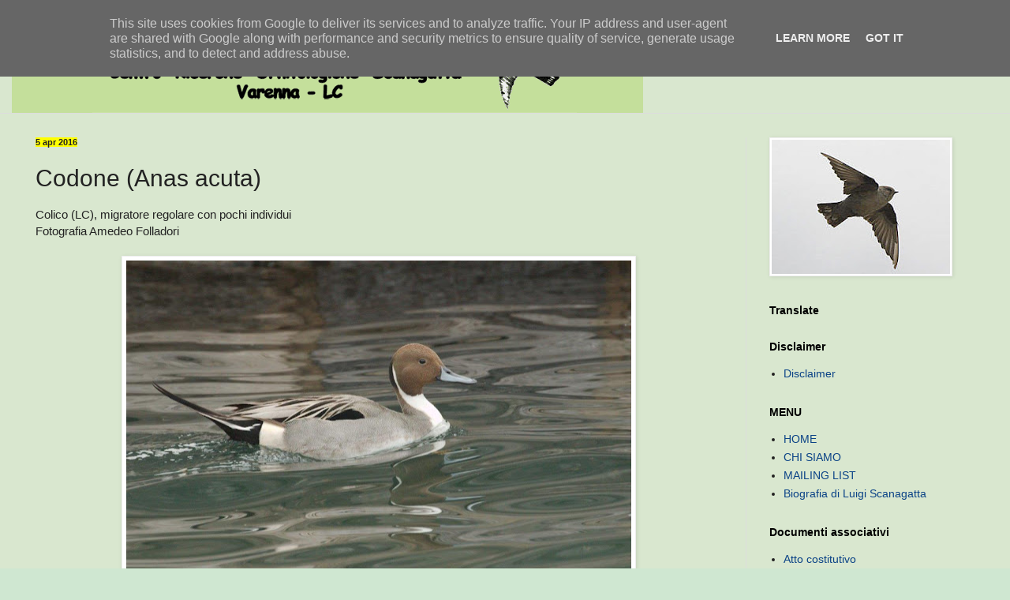

--- FILE ---
content_type: text/html; charset=UTF-8
request_url: http://www.crosvarenna.it/2016/04/codone.html
body_size: 27037
content:
<!DOCTYPE html>
<html class='v2' dir='ltr' lang='it' xmlns='http://www.w3.org/1999/xhtml' xmlns:b='http://www.google.com/2005/gml/b' xmlns:data='http://www.google.com/2005/gml/data' xmlns:expr='http://www.google.com/2005/gml/expr'>
<head>
<link href='https://www.blogger.com/static/v1/widgets/4128112664-css_bundle_v2.css' rel='stylesheet' type='text/css'/>
<meta content='bCCgzLkv0ndXBN3SemQWMdtBl5GE3khnz3eE6OaZ_1Q' name='google-site-verification'/>
<meta content='width=1100' name='viewport'/>
<meta content='text/html; charset=UTF-8' http-equiv='Content-Type'/>
<meta content='blogger' name='generator'/>
<link href='http://www.crosvarenna.it/favicon.ico' rel='icon' type='image/x-icon'/>
<link href='http://www.crosvarenna.it/2016/04/codone.html' rel='canonical'/>
<link rel="alternate" type="application/atom+xml" title="C.R.O.S. Varenna - Atom" href="http://www.crosvarenna.it/feeds/posts/default" />
<link rel="alternate" type="application/rss+xml" title="C.R.O.S. Varenna - RSS" href="http://www.crosvarenna.it/feeds/posts/default?alt=rss" />
<link rel="service.post" type="application/atom+xml" title="C.R.O.S. Varenna - Atom" href="https://www.blogger.com/feeds/5480355027971995372/posts/default" />

<link rel="alternate" type="application/atom+xml" title="C.R.O.S. Varenna - Atom" href="http://www.crosvarenna.it/feeds/5106146232903299528/comments/default" />
<!--Can't find substitution for tag [blog.ieCssRetrofitLinks]-->
<link href='https://blogger.googleusercontent.com/img/b/R29vZ2xl/AVvXsEhItM8zp25J2QhpLquySA9eyEKPG8NwTYZUqEEMnwbqtr96QtAeD2kcOjysN-c1u8rcR0eyqtCxVcSopM-64A2vUxcFh6YeOZY1SESf6V2hjfrfQ7wPgaxgOizvo2hBN9KOAr566vMz2fA/s640/2016-04-06_codone-Folladori1.jpg' rel='image_src'/>
<meta content='http://www.crosvarenna.it/2016/04/codone.html' property='og:url'/>
<meta content='Codone (Anas acuta)' property='og:title'/>
<meta content='' property='og:description'/>
<meta content='https://blogger.googleusercontent.com/img/b/R29vZ2xl/AVvXsEhItM8zp25J2QhpLquySA9eyEKPG8NwTYZUqEEMnwbqtr96QtAeD2kcOjysN-c1u8rcR0eyqtCxVcSopM-64A2vUxcFh6YeOZY1SESf6V2hjfrfQ7wPgaxgOizvo2hBN9KOAr566vMz2fA/w1200-h630-p-k-no-nu/2016-04-06_codone-Folladori1.jpg' property='og:image'/>
<title>C.R.O.S. Varenna: Codone (Anas acuta)</title>
<style id='page-skin-1' type='text/css'><!--
/*
-----------------------------------------------
Blogger Template Style
Name:     Simple
Designer: Blogger
URL:      www.blogger.com
----------------------------------------------- */
/* Variable definitions
====================
<Variable name="keycolor" description="Main Color" type="color" default="#66bbdd"/>
<Group description="Page Text" selector="body">
<Variable name="body.font" description="Font" type="font"
default="normal normal 12px Arial, Tahoma, Helvetica, FreeSans, sans-serif"/>
<Variable name="body.text.color" description="Text Color" type="color" default="#222222"/>
</Group>
<Group description="Backgrounds" selector=".body-fauxcolumns-outer">
<Variable name="body.background.color" description="Outer Background" type="color" default="#66bbdd"/>
<Variable name="content.background.color" description="Main Background" type="color" default="#ffffff"/>
<Variable name="header.background.color" description="Header Background" type="color" default="transparent"/>
</Group>
<Group description="Links" selector=".main-outer">
<Variable name="link.color" description="Link Color" type="color" default="#2288bb"/>
<Variable name="link.visited.color" description="Visited Color" type="color" default="#888888"/>
<Variable name="link.hover.color" description="Hover Color" type="color" default="#33aaff"/>
</Group>
<Group description="Blog Title" selector=".header h1">
<Variable name="header.font" description="Font" type="font"
default="normal normal 60px Arial, Tahoma, Helvetica, FreeSans, sans-serif"/>
<Variable name="header.text.color" description="Title Color" type="color" default="#3399bb" />
</Group>
<Group description="Blog Description" selector=".header .description">
<Variable name="description.text.color" description="Description Color" type="color"
default="#777777" />
</Group>
<Group description="Tabs Text" selector=".tabs-inner .widget li a">
<Variable name="tabs.font" description="Font" type="font"
default="normal normal 14px Arial, Tahoma, Helvetica, FreeSans, sans-serif"/>
<Variable name="tabs.text.color" description="Text Color" type="color" default="#999999"/>
<Variable name="tabs.selected.text.color" description="Selected Color" type="color" default="#000000"/>
</Group>
<Group description="Tabs Background" selector=".tabs-outer .PageList">
<Variable name="tabs.background.color" description="Background Color" type="color" default="#f5f5f5"/>
<Variable name="tabs.selected.background.color" description="Selected Color" type="color" default="#eeeeee"/>
</Group>
<Group description="Post Title" selector="h3.post-title, .comments h4">
<Variable name="post.title.font" description="Font" type="font"
default="normal normal 22px Arial, Tahoma, Helvetica, FreeSans, sans-serif"/>
</Group>
<Group description="Date Header" selector=".date-header">
<Variable name="date.header.color" description="Text Color" type="color"
default="#222222"/>
<Variable name="date.header.background.color" description="Background Color" type="color"
default="transparent"/>
<Variable name="date.header.font" description="Text Font" type="font"
default="normal bold 11px Arial, Tahoma, Helvetica, FreeSans, sans-serif"/>
<Variable name="date.header.padding" description="Date Header Padding" type="string" default="inherit"/>
<Variable name="date.header.letterspacing" description="Date Header Letter Spacing" type="string" default="inherit"/>
<Variable name="date.header.margin" description="Date Header Margin" type="string" default="inherit"/>
</Group>
<Group description="Post Footer" selector=".post-footer">
<Variable name="post.footer.text.color" description="Text Color" type="color" default="#666666"/>
<Variable name="post.footer.background.color" description="Background Color" type="color"
default="#f9f9f9"/>
<Variable name="post.footer.border.color" description="Shadow Color" type="color" default="#eeeeee"/>
</Group>
<Group description="Gadgets" selector="h2">
<Variable name="widget.title.font" description="Title Font" type="font"
default="normal bold 11px Arial, Tahoma, Helvetica, FreeSans, sans-serif"/>
<Variable name="widget.title.text.color" description="Title Color" type="color" default="#000000"/>
<Variable name="widget.alternate.text.color" description="Alternate Color" type="color" default="#999999"/>
</Group>
<Group description="Images" selector=".main-inner">
<Variable name="image.background.color" description="Background Color" type="color" default="#ffffff"/>
<Variable name="image.border.color" description="Border Color" type="color" default="#eeeeee"/>
<Variable name="image.text.color" description="Caption Text Color" type="color" default="#222222"/>
</Group>
<Group description="Accents" selector=".content-inner">
<Variable name="body.rule.color" description="Separator Line Color" type="color" default="#eeeeee"/>
<Variable name="tabs.border.color" description="Tabs Border Color" type="color" default="#dddddd"/>
</Group>
<Variable name="body.background" description="Body Background" type="background"
color="#5cc28d" default="$(color) none repeat scroll top left"/>
<Variable name="body.background.override" description="Body Background Override" type="string" default=""/>
<Variable name="body.background.gradient.cap" description="Body Gradient Cap" type="url"
default="url(https://resources.blogblog.com/blogblog/data/1kt/simple/gradients_light.png)"/>
<Variable name="body.background.gradient.tile" description="Body Gradient Tile" type="url"
default="url(https://resources.blogblog.com/blogblog/data/1kt/simple/body_gradient_tile_light.png)"/>
<Variable name="content.background.color.selector" description="Content Background Color Selector" type="string" default=".content-inner"/>
<Variable name="content.padding" description="Content Padding" type="length" default="10px" min="0" max="100px"/>
<Variable name="content.padding.horizontal" description="Content Horizontal Padding" type="length" default="0" min="0" max="100px"/>
<Variable name="content.shadow.spread" description="Content Shadow Spread" type="length" default="40px" min="0" max="100px"/>
<Variable name="content.shadow.spread.webkit" description="Content Shadow Spread (WebKit)" type="length" default="5px" min="0" max="100px"/>
<Variable name="content.shadow.spread.ie" description="Content Shadow Spread (IE)" type="length" default="10px" min="0" max="100px"/>
<Variable name="main.border.width" description="Main Border Width" type="length" default="0" min="0" max="10px"/>
<Variable name="header.background.gradient" description="Header Gradient" type="url" default="none"/>
<Variable name="header.shadow.offset.left" description="Header Shadow Offset Left" type="length" default="-1px" min="-50px" max="50px"/>
<Variable name="header.shadow.offset.top" description="Header Shadow Offset Top" type="length" default="-1px" min="-50px" max="50px"/>
<Variable name="header.shadow.spread" description="Header Shadow Spread" type="length" default="1px" min="0" max="100px"/>
<Variable name="header.padding" description="Header Padding" type="length" default="30px" min="0" max="100px"/>
<Variable name="header.border.size" description="Header Border Size" type="length" default="1px" min="0" max="10px"/>
<Variable name="header.bottom.border.size" description="Header Bottom Border Size" type="length" default="0" min="0" max="10px"/>
<Variable name="header.border.horizontalsize" description="Header Horizontal Border Size" type="length" default="0" min="0" max="10px"/>
<Variable name="description.text.size" description="Description Text Size" type="string" default="140%"/>
<Variable name="tabs.margin.top" description="Tabs Margin Top" type="length" default="0" min="0" max="100px"/>
<Variable name="tabs.margin.side" description="Tabs Side Margin" type="length" default="30px" min="0" max="100px"/>
<Variable name="tabs.background.gradient" description="Tabs Background Gradient" type="url"
default="url(https://resources.blogblog.com/blogblog/data/1kt/simple/gradients_light.png)"/>
<Variable name="tabs.border.width" description="Tabs Border Width" type="length" default="1px" min="0" max="10px"/>
<Variable name="tabs.bevel.border.width" description="Tabs Bevel Border Width" type="length" default="1px" min="0" max="10px"/>
<Variable name="post.margin.bottom" description="Post Bottom Margin" type="length" default="25px" min="0" max="100px"/>
<Variable name="image.border.small.size" description="Image Border Small Size" type="length" default="2px" min="0" max="10px"/>
<Variable name="image.border.large.size" description="Image Border Large Size" type="length" default="5px" min="0" max="10px"/>
<Variable name="page.width.selector" description="Page Width Selector" type="string" default=".region-inner"/>
<Variable name="page.width" description="Page Width" type="string" default="auto"/>
<Variable name="main.section.margin" description="Main Section Margin" type="length" default="15px" min="0" max="100px"/>
<Variable name="main.padding" description="Main Padding" type="length" default="15px" min="0" max="100px"/>
<Variable name="main.padding.top" description="Main Padding Top" type="length" default="30px" min="0" max="100px"/>
<Variable name="main.padding.bottom" description="Main Padding Bottom" type="length" default="30px" min="0" max="100px"/>
<Variable name="paging.background"
color="#d9e7cf"
description="Background of blog paging area" type="background"
default="transparent none no-repeat scroll top center"/>
<Variable name="footer.bevel" description="Bevel border length of footer" type="length" default="0" min="0" max="10px"/>
<Variable name="mobile.background.overlay" description="Mobile Background Overlay" type="string"
default="transparent none repeat scroll top left"/>
<Variable name="mobile.background.size" description="Mobile Background Size" type="string" default="auto"/>
<Variable name="mobile.button.color" description="Mobile Button Color" type="color" default="#ffffff" />
<Variable name="startSide" description="Side where text starts in blog language" type="automatic" default="left"/>
<Variable name="endSide" description="Side where text ends in blog language" type="automatic" default="right"/>
*/
/* Content
----------------------------------------------- */
body {
font: normal normal 14px Arial, Tahoma, Helvetica, FreeSans, sans-serif;
color: #222222;
background: #cfe7d1 url(//themes.googleusercontent.com/image?id=1x_TqXo6-7t6y2ZiuOyQ2Bk6Zod9CTtyKYtRui0IeQJe6hVlJcQiXYG2xQGkxKvl6iZMJ) repeat fixed top center /* Credit: gaffera (http://www.istockphoto.com/googleimages.php?id=4072573&amp;platform=blogger) */;
padding: 0 0 0 0;
background-attachment: scroll;
}
html body .content-outer {
min-width: 0;
max-width: 100%;
width: 100%;
}
h2 {
font-size: 22px;
}
a:link {
text-decoration:none;
color: #0a4286;
}
a:visited {
text-decoration:none;
color: #c28c5c;
}
a:hover {
text-decoration:underline;
color: #5cc28d;
}
.body-fauxcolumn-outer .fauxcolumn-inner {
background: transparent url(https://resources.blogblog.com/blogblog/data/1kt/simple/body_gradient_tile_light.png) repeat scroll top left;
_background-image: none;
}
.body-fauxcolumn-outer .cap-top {
position: absolute;
z-index: 1;
height: 400px;
width: 100%;
}
.body-fauxcolumn-outer .cap-top .cap-left {
width: 100%;
background: transparent url(https://resources.blogblog.com/blogblog/data/1kt/simple/gradients_light.png) repeat-x scroll top left;
_background-image: none;
}
.content-outer {
-moz-box-shadow: 0 0 0 rgba(0, 0, 0, .15);
-webkit-box-shadow: 0 0 0 rgba(0, 0, 0, .15);
-goog-ms-box-shadow: 0 0 0 #333333;
box-shadow: 0 0 0 rgba(0, 0, 0, .15);
margin-bottom: 1px;
}
.content-inner {
padding: 0 0;
}
.main-outer, .footer-outer {
background-color: #d9e7cf;
}
/* Header
----------------------------------------------- */
.header-outer {
background: #d9e7cf none repeat-x scroll 0 -400px;
_background-image: none;
}
.Header h1 {
font: normal normal 70px Arial, Tahoma, Helvetica, FreeSans, sans-serif;
color: #205da1;
text-shadow: 0 0 0 rgba(0, 0, 0, .2);
}
.Header h1 a {
color: #205da1;
}
.Header .description {
font-size: 200%;
color: #444444;
}
.header-inner .Header .titlewrapper {
padding: 22px 30px;
}
.header-inner .Header .descriptionwrapper {
padding: 0 30px;
}
/* Tabs
----------------------------------------------- */
.tabs-inner .section:first-child {
border-top: 0 solid #dddddd;
}
.tabs-inner .section:first-child ul {
margin-top: -0;
border-top: 0 solid #dddddd;
border-left: 0 solid #dddddd;
border-right: 0 solid #dddddd;
}
.tabs-inner .widget ul {
background: #5fa323 none repeat-x scroll 0 -800px;
_background-image: none;
border-bottom: 0 solid #dddddd;
margin-top: 0;
margin-left: -0;
margin-right: -0;
}
.tabs-inner .widget li a {
display: inline-block;
padding: .6em 1em;
font: normal normal 24px Arial, Tahoma, Helvetica, FreeSans, sans-serif;
color: #111111;
border-left: 0 solid #d9e7cf;
border-right: 0 solid #dddddd;
}
.tabs-inner .widget li:first-child a {
border-left: none;
}
.tabs-inner .widget li.selected a, .tabs-inner .widget li a:hover {
color: #444444;
background-color: #5cc28d;
text-decoration: none;
}
/* Columns
----------------------------------------------- */
.main-outer {
border-top: 1px solid #dddddd;
}
.fauxcolumn-left-outer .fauxcolumn-inner {
border-right: 1px solid #dddddd;
}
.fauxcolumn-right-outer .fauxcolumn-inner {
border-left: 1px solid #dddddd;
}
/* Headings
----------------------------------------------- */
div.widget > h2,
div.widget h2.title {
margin: 0 0 1em 0;
font: normal bold 14px Arial, Tahoma, Helvetica, FreeSans, sans-serif;
color: #000000;
}
/* Widgets
----------------------------------------------- */
.widget .zippy {
color: #999999;
text-shadow: 2px 2px 1px rgba(0, 0, 0, .1);
}
.widget .popular-posts ul {
list-style: none;
}
/* Posts
----------------------------------------------- */
h2.date-header {
font: normal bold 11px Arial, Tahoma, Helvetica, FreeSans, sans-serif;
}
.date-header span {
background-color: #ffff00;
color: #222222;
padding: inherit;
letter-spacing: inherit;
margin: inherit;
}
.main-inner {
padding-top: 30px;
padding-bottom: 30px;
}
.main-inner .column-center-inner {
padding: 0 15px;
}
.main-inner .column-center-inner .section {
margin: 0 15px;
}
.post {
margin: 0 0 25px 0;
}
h3.post-title, .comments h4 {
font: normal normal 30px Arial, Tahoma, Helvetica, FreeSans, sans-serif;
margin: .75em 0 0;
}
.post-body {
font-size: 110%;
line-height: 1.4;
position: relative;
}
.post-body img, .post-body .tr-caption-container, .Profile img, .Image img,
.BlogList .item-thumbnail img {
padding: 2px;
background: #ffffff;
border: 1px solid #eeeeee;
-moz-box-shadow: 1px 1px 5px rgba(0, 0, 0, .1);
-webkit-box-shadow: 1px 1px 5px rgba(0, 0, 0, .1);
box-shadow: 1px 1px 5px rgba(0, 0, 0, .1);
}
.post-body img, .post-body .tr-caption-container {
padding: 5px;
}
.post-body .tr-caption-container {
color: #222222;
}
.post-body .tr-caption-container img {
padding: 0;
background: transparent;
border: none;
-moz-box-shadow: 0 0 0 rgba(0, 0, 0, .1);
-webkit-box-shadow: 0 0 0 rgba(0, 0, 0, .1);
box-shadow: 0 0 0 rgba(0, 0, 0, .1);
}
.post-header {
margin: 0 0 1.5em;
line-height: 1.6;
font-size: 90%;
}
.post-footer {
margin: 20px -2px 0;
padding: 5px 10px;
color: #666666;
background-color: #d9eac6;
border-bottom: 1px solid #eeeeee;
line-height: 1.6;
font-size: 90%;
}
#comments .comment-author {
padding-top: 1.5em;
border-top: 1px solid #dddddd;
background-position: 0 1.5em;
}
#comments .comment-author:first-child {
padding-top: 0;
border-top: none;
}
.avatar-image-container {
margin: .2em 0 0;
}
#comments .avatar-image-container img {
border: 1px solid #eeeeee;
}
/* Comments
----------------------------------------------- */
.comments .comments-content .icon.blog-author {
background-repeat: no-repeat;
background-image: url([data-uri]);
}
.comments .comments-content .loadmore a {
border-top: 1px solid #999999;
border-bottom: 1px solid #999999;
}
.comments .comment-thread.inline-thread {
background-color: #d9eac6;
}
.comments .continue {
border-top: 2px solid #999999;
}
/* Accents
---------------------------------------------- */
.section-columns td.columns-cell {
border-left: 1px solid #dddddd;
}
.blog-pager {
background: transparent none no-repeat scroll top center;
}
.blog-pager-older-link, .home-link,
.blog-pager-newer-link {
background-color: #d9e7cf;
padding: 5px;
}
.footer-outer {
border-top: 0 dashed #bbbbbb;
}
/* Mobile
----------------------------------------------- */
body.mobile  {
background-size: auto;
}
.mobile .body-fauxcolumn-outer {
background: transparent none repeat scroll top left;
}
.mobile .body-fauxcolumn-outer .cap-top {
background-size: 100% auto;
}
.mobile .content-outer {
-webkit-box-shadow: 0 0 3px rgba(0, 0, 0, .15);
box-shadow: 0 0 3px rgba(0, 0, 0, .15);
}
.mobile .tabs-inner .widget ul {
margin-left: 0;
margin-right: 0;
}
.mobile .post {
margin: 0;
}
.mobile .main-inner .column-center-inner .section {
margin: 0;
}
.mobile .date-header span {
padding: 0.1em 10px;
margin: 0 -10px;
}
.mobile h3.post-title {
margin: 0;
}
.mobile .blog-pager {
background: transparent none no-repeat scroll top center;
}
.mobile .footer-outer {
border-top: none;
}
.mobile .main-inner, .mobile .footer-inner {
background-color: #d9e7cf;
}
.mobile-index-contents {
color: #222222;
}
.mobile-link-button {
background-color: #0a4286;
}
.mobile-link-button a:link, .mobile-link-button a:visited {
color: #ffffff;
}
.mobile .tabs-inner .section:first-child {
border-top: none;
}
.mobile .tabs-inner .PageList .widget-content {
background-color: #5cc28d;
color: #444444;
border-top: 0 solid #dddddd;
border-bottom: 0 solid #dddddd;
}
.mobile .tabs-inner .PageList .widget-content .pagelist-arrow {
border-left: 1px solid #dddddd;
}

--></style>
<style id='template-skin-1' type='text/css'><!--
body {
min-width: 1250px;
}
.content-outer, .content-fauxcolumn-outer, .region-inner {
min-width: 1250px;
max-width: 1250px;
_width: 1250px;
}
.main-inner .columns {
padding-left: 0;
padding-right: 320px;
}
.main-inner .fauxcolumn-center-outer {
left: 0;
right: 320px;
/* IE6 does not respect left and right together */
_width: expression(this.parentNode.offsetWidth -
parseInt("0") -
parseInt("320px") + 'px');
}
.main-inner .fauxcolumn-left-outer {
width: 0;
}
.main-inner .fauxcolumn-right-outer {
width: 320px;
}
.main-inner .column-left-outer {
width: 0;
right: 100%;
margin-left: -0;
}
.main-inner .column-right-outer {
width: 320px;
margin-right: -320px;
}
#layout {
min-width: 0;
}
#layout .content-outer {
min-width: 0;
width: 800px;
}
#layout .region-inner {
min-width: 0;
width: auto;
}
body#layout div.add_widget {
padding: 8px;
}
body#layout div.add_widget a {
margin-left: 32px;
}
--></style>
<style>
    body {background-image:url(\/\/themes.googleusercontent.com\/image?id=1x_TqXo6-7t6y2ZiuOyQ2Bk6Zod9CTtyKYtRui0IeQJe6hVlJcQiXYG2xQGkxKvl6iZMJ);}
    
@media (max-width: 200px) { body {background-image:url(\/\/themes.googleusercontent.com\/image?id=1x_TqXo6-7t6y2ZiuOyQ2Bk6Zod9CTtyKYtRui0IeQJe6hVlJcQiXYG2xQGkxKvl6iZMJ&options=w200);}}
@media (max-width: 400px) and (min-width: 201px) { body {background-image:url(\/\/themes.googleusercontent.com\/image?id=1x_TqXo6-7t6y2ZiuOyQ2Bk6Zod9CTtyKYtRui0IeQJe6hVlJcQiXYG2xQGkxKvl6iZMJ&options=w400);}}
@media (max-width: 800px) and (min-width: 401px) { body {background-image:url(\/\/themes.googleusercontent.com\/image?id=1x_TqXo6-7t6y2ZiuOyQ2Bk6Zod9CTtyKYtRui0IeQJe6hVlJcQiXYG2xQGkxKvl6iZMJ&options=w800);}}
@media (max-width: 1200px) and (min-width: 801px) { body {background-image:url(\/\/themes.googleusercontent.com\/image?id=1x_TqXo6-7t6y2ZiuOyQ2Bk6Zod9CTtyKYtRui0IeQJe6hVlJcQiXYG2xQGkxKvl6iZMJ&options=w1200);}}
/* Last tag covers anything over one higher than the previous max-size cap. */
@media (min-width: 1201px) { body {background-image:url(\/\/themes.googleusercontent.com\/image?id=1x_TqXo6-7t6y2ZiuOyQ2Bk6Zod9CTtyKYtRui0IeQJe6hVlJcQiXYG2xQGkxKvl6iZMJ&options=w1600);}}
  </style>
<link href='https://www.blogger.com/dyn-css/authorization.css?targetBlogID=5480355027971995372&amp;zx=44636b9b-4b3e-4a21-94fb-8e4317274c92' media='none' onload='if(media!=&#39;all&#39;)media=&#39;all&#39;' rel='stylesheet'/><noscript><link href='https://www.blogger.com/dyn-css/authorization.css?targetBlogID=5480355027971995372&amp;zx=44636b9b-4b3e-4a21-94fb-8e4317274c92' rel='stylesheet'/></noscript>
<meta name='google-adsense-platform-account' content='ca-host-pub-1556223355139109'/>
<meta name='google-adsense-platform-domain' content='blogspot.com'/>

<script type="text/javascript" language="javascript">
  // Supply ads personalization default for EEA readers
  // See https://www.blogger.com/go/adspersonalization
  adsbygoogle = window.adsbygoogle || [];
  if (typeof adsbygoogle.requestNonPersonalizedAds === 'undefined') {
    adsbygoogle.requestNonPersonalizedAds = 1;
  }
</script>


</head>
<body class='loading'>
<div class='navbar section' id='navbar' name='Navbar'><div class='widget Navbar' data-version='1' id='Navbar1'><script type="text/javascript">
    function setAttributeOnload(object, attribute, val) {
      if(window.addEventListener) {
        window.addEventListener('load',
          function(){ object[attribute] = val; }, false);
      } else {
        window.attachEvent('onload', function(){ object[attribute] = val; });
      }
    }
  </script>
<div id="navbar-iframe-container"></div>
<script type="text/javascript" src="https://apis.google.com/js/platform.js"></script>
<script type="text/javascript">
      gapi.load("gapi.iframes:gapi.iframes.style.bubble", function() {
        if (gapi.iframes && gapi.iframes.getContext) {
          gapi.iframes.getContext().openChild({
              url: 'https://www.blogger.com/navbar/5480355027971995372?po\x3d5106146232903299528\x26origin\x3dhttp://www.crosvarenna.it',
              where: document.getElementById("navbar-iframe-container"),
              id: "navbar-iframe"
          });
        }
      });
    </script><script type="text/javascript">
(function() {
var script = document.createElement('script');
script.type = 'text/javascript';
script.src = '//pagead2.googlesyndication.com/pagead/js/google_top_exp.js';
var head = document.getElementsByTagName('head')[0];
if (head) {
head.appendChild(script);
}})();
</script>
</div></div>
<div class='body-fauxcolumns'>
<div class='fauxcolumn-outer body-fauxcolumn-outer'>
<div class='cap-top'>
<div class='cap-left'></div>
<div class='cap-right'></div>
</div>
<div class='fauxborder-left'>
<div class='fauxborder-right'></div>
<div class='fauxcolumn-inner'>
</div>
</div>
<div class='cap-bottom'>
<div class='cap-left'></div>
<div class='cap-right'></div>
</div>
</div>
</div>
<div class='content'>
<div class='content-fauxcolumns'>
<div class='fauxcolumn-outer content-fauxcolumn-outer'>
<div class='cap-top'>
<div class='cap-left'></div>
<div class='cap-right'></div>
</div>
<div class='fauxborder-left'>
<div class='fauxborder-right'></div>
<div class='fauxcolumn-inner'>
</div>
</div>
<div class='cap-bottom'>
<div class='cap-left'></div>
<div class='cap-right'></div>
</div>
</div>
</div>
<div class='content-outer'>
<div class='content-cap-top cap-top'>
<div class='cap-left'></div>
<div class='cap-right'></div>
</div>
<div class='fauxborder-left content-fauxborder-left'>
<div class='fauxborder-right content-fauxborder-right'></div>
<div class='content-inner'>
<header>
<div class='header-outer'>
<div class='header-cap-top cap-top'>
<div class='cap-left'></div>
<div class='cap-right'></div>
</div>
<div class='fauxborder-left header-fauxborder-left'>
<div class='fauxborder-right header-fauxborder-right'></div>
<div class='region-inner header-inner'>
<div class='header section' id='header' name='Intestazione'><div class='widget Header' data-version='1' id='Header1'>
<div id='header-inner'>
<a href='http://www.crosvarenna.it/' style='display: block'>
<img alt='C.R.O.S. Varenna' height='113px; ' id='Header1_headerimg' src='https://blogger.googleusercontent.com/img/b/R29vZ2xl/AVvXsEjFp9xXzzcGrtPHl6yOFSQlqynAKIawdSZIP1nLS2VqueWKR6F6Wnm4pX3akP9kGJJGBQf5U3kFCyBXsWq_CLrr0zlP8EtUJEhGc6Jexps4z3ClFfyc8GVhWY_QOsEf5zRWSUsgz-5ABYc/s1600/titolo1.gif' style='display: block' width='800px; '/>
</a>
</div>
</div></div>
</div>
</div>
<div class='header-cap-bottom cap-bottom'>
<div class='cap-left'></div>
<div class='cap-right'></div>
</div>
</div>
</header>
<div class='tabs-outer'>
<div class='tabs-cap-top cap-top'>
<div class='cap-left'></div>
<div class='cap-right'></div>
</div>
<div class='fauxborder-left tabs-fauxborder-left'>
<div class='fauxborder-right tabs-fauxborder-right'></div>
<div class='region-inner tabs-inner'>
<div class='tabs no-items section' id='crosscol' name='Multi-colonne'></div>
<div class='tabs no-items section' id='crosscol-overflow' name='Cross-Column 2'></div>
</div>
</div>
<div class='tabs-cap-bottom cap-bottom'>
<div class='cap-left'></div>
<div class='cap-right'></div>
</div>
</div>
<div class='main-outer'>
<div class='main-cap-top cap-top'>
<div class='cap-left'></div>
<div class='cap-right'></div>
</div>
<div class='fauxborder-left main-fauxborder-left'>
<div class='fauxborder-right main-fauxborder-right'></div>
<div class='region-inner main-inner'>
<div class='columns fauxcolumns'>
<div class='fauxcolumn-outer fauxcolumn-center-outer'>
<div class='cap-top'>
<div class='cap-left'></div>
<div class='cap-right'></div>
</div>
<div class='fauxborder-left'>
<div class='fauxborder-right'></div>
<div class='fauxcolumn-inner'>
</div>
</div>
<div class='cap-bottom'>
<div class='cap-left'></div>
<div class='cap-right'></div>
</div>
</div>
<div class='fauxcolumn-outer fauxcolumn-left-outer'>
<div class='cap-top'>
<div class='cap-left'></div>
<div class='cap-right'></div>
</div>
<div class='fauxborder-left'>
<div class='fauxborder-right'></div>
<div class='fauxcolumn-inner'>
</div>
</div>
<div class='cap-bottom'>
<div class='cap-left'></div>
<div class='cap-right'></div>
</div>
</div>
<div class='fauxcolumn-outer fauxcolumn-right-outer'>
<div class='cap-top'>
<div class='cap-left'></div>
<div class='cap-right'></div>
</div>
<div class='fauxborder-left'>
<div class='fauxborder-right'></div>
<div class='fauxcolumn-inner'>
</div>
</div>
<div class='cap-bottom'>
<div class='cap-left'></div>
<div class='cap-right'></div>
</div>
</div>
<!-- corrects IE6 width calculation -->
<div class='columns-inner'>
<div class='column-center-outer'>
<div class='column-center-inner'>
<div class='main section' id='main' name='Principale'><div class='widget Blog' data-version='1' id='Blog1'>
<div class='blog-posts hfeed'>

          <div class="date-outer">
        
<h2 class='date-header'><span>5 apr 2016</span></h2>

          <div class="date-posts">
        
<div class='post-outer'>
<div class='post hentry uncustomized-post-template' itemprop='blogPost' itemscope='itemscope' itemtype='http://schema.org/BlogPosting'>
<meta content='https://blogger.googleusercontent.com/img/b/R29vZ2xl/AVvXsEhItM8zp25J2QhpLquySA9eyEKPG8NwTYZUqEEMnwbqtr96QtAeD2kcOjysN-c1u8rcR0eyqtCxVcSopM-64A2vUxcFh6YeOZY1SESf6V2hjfrfQ7wPgaxgOizvo2hBN9KOAr566vMz2fA/s640/2016-04-06_codone-Folladori1.jpg' itemprop='image_url'/>
<meta content='5480355027971995372' itemprop='blogId'/>
<meta content='5106146232903299528' itemprop='postId'/>
<a name='5106146232903299528'></a>
<h3 class='post-title entry-title' itemprop='name'>
Codone (Anas acuta)
</h3>
<div class='post-header'>
<div class='post-header-line-1'></div>
</div>
<div class='post-body entry-content' id='post-body-5106146232903299528' itemprop='description articleBody'>
Colico (LC), migratore regolare con pochi individui<br />
Fotografia Amedeo Folladori<br />
<br />
<div class="separator" style="clear: both; text-align: center;">
<a href="https://blogger.googleusercontent.com/img/b/R29vZ2xl/AVvXsEhItM8zp25J2QhpLquySA9eyEKPG8NwTYZUqEEMnwbqtr96QtAeD2kcOjysN-c1u8rcR0eyqtCxVcSopM-64A2vUxcFh6YeOZY1SESf6V2hjfrfQ7wPgaxgOizvo2hBN9KOAr566vMz2fA/s1600/2016-04-06_codone-Folladori1.jpg" imageanchor="1" style="margin-left: 1em; margin-right: 1em;"><img border="0" height="426" src="https://blogger.googleusercontent.com/img/b/R29vZ2xl/AVvXsEhItM8zp25J2QhpLquySA9eyEKPG8NwTYZUqEEMnwbqtr96QtAeD2kcOjysN-c1u8rcR0eyqtCxVcSopM-64A2vUxcFh6YeOZY1SESf6V2hjfrfQ7wPgaxgOizvo2hBN9KOAr566vMz2fA/s640/2016-04-06_codone-Folladori1.jpg" width="640" /></a></div>
<div style='clear: both;'></div>
</div>
<div class='post-footer'>
<div class='post-footer-line post-footer-line-1'>
<span class='post-author vcard'>
</span>
<span class='post-timestamp'>
at
<meta content='http://www.crosvarenna.it/2016/04/codone.html' itemprop='url'/>
<a class='timestamp-link' href='http://www.crosvarenna.it/2016/04/codone.html' rel='bookmark' title='permanent link'><abbr class='published' itemprop='datePublished' title='2016-04-05T23:31:00+02:00'>martedì, aprile 05, 2016</abbr></a>
</span>
<span class='post-comment-link'>
</span>
<span class='post-icons'>
</span>
<div class='post-share-buttons goog-inline-block'>
</div>
</div>
<div class='post-footer-line post-footer-line-2'>
<span class='post-labels'>
Labels:
<a href='http://www.crosvarenna.it/search/label/Codone%20%28Anas%20acuta%29' rel='tag'>Codone (Anas acuta)</a>
</span>
</div>
<div class='post-footer-line post-footer-line-3'>
<span class='post-location'>
</span>
</div>
</div>
</div>
<div class='comments' id='comments'>
<a name='comments'></a>
<h4>1 commento:</h4>
<div id='Blog1_comments-block-wrapper'>
<dl class='avatar-comment-indent' id='comments-block'>
<dt class='comment-author ' id='c3404269201284161414'>
<a name='c3404269201284161414'></a>
<div class="avatar-image-container avatar-stock"><span dir="ltr"><img src="//resources.blogblog.com/img/blank.gif" width="35" height="35" alt="" title="Anonimo">

</span></div>
Anonimo
ha detto...
</dt>
<dd class='comment-body' id='Blog1_cmt-3404269201284161414'>
<p>
Splendido.
</p>
</dd>
<dd class='comment-footer'>
<span class='comment-timestamp'>
<a href='http://www.crosvarenna.it/2016/04/codone.html?showComment=1459971185328#c3404269201284161414' title='comment permalink'>
6 aprile 2016 alle ore 21:33
</a>
<span class='item-control blog-admin pid-1262616747'>
<a class='comment-delete' href='https://www.blogger.com/comment/delete/5480355027971995372/3404269201284161414' title='Elimina commento'>
<img src='https://resources.blogblog.com/img/icon_delete13.gif'/>
</a>
</span>
</span>
</dd>
</dl>
</div>
<p class='comment-footer'>
<a href='https://www.blogger.com/comment/fullpage/post/5480355027971995372/5106146232903299528' onclick=''>Posta un commento</a>
</p>
</div>
</div>

        </div></div>
      
</div>
<div class='blog-pager' id='blog-pager'>
<span id='blog-pager-newer-link'>
<a class='blog-pager-newer-link' href='http://www.crosvarenna.it/2016/04/voltolino.html' id='Blog1_blog-pager-newer-link' title='Post più recente'>Post più recente</a>
</span>
<span id='blog-pager-older-link'>
<a class='blog-pager-older-link' href='http://www.crosvarenna.it/2016/04/cavaliere-ditalia.html' id='Blog1_blog-pager-older-link' title='Post più vecchio'>Post più vecchio</a>
</span>
<a class='home-link' href='http://www.crosvarenna.it/'>Home page</a>
</div>
<div class='clear'></div>
<div class='post-feeds'>
<div class='feed-links'>
Iscriviti a:
<a class='feed-link' href='http://www.crosvarenna.it/feeds/5106146232903299528/comments/default' target='_blank' type='application/atom+xml'>Commenti sul post (Atom)</a>
</div>
</div>
</div></div>
</div>
</div>
<div class='column-left-outer'>
<div class='column-left-inner'>
<aside>
</aside>
</div>
</div>
<div class='column-right-outer'>
<div class='column-right-inner'>
<aside>
<div class='sidebar section' id='sidebar-right-1'><div class='widget Image' data-version='1' id='Image1'>
<div class='widget-content'>
<img alt='' height='170' id='Image1_img' src='https://blogger.googleusercontent.com/img/b/R29vZ2xl/AVvXsEgOcrgCULUVeldyjklM8-39donrLlSuOvZfUs7UkPe6UUGEXOV3ZwI8b943B_eWXrZ2Pg-k35wqu1M_wbK1aW0faAnbQrdgWvayAfNS3VIc9K55k2iN0bL-cXHEKbWRu_kP1PA6Rzag6wY/s226/e32d.jpg' width='226'/>
<br/>
</div>
<div class='clear'></div>
</div><div class='widget Translate' data-version='1' id='Translate1'>
<h2 class='title'>Translate</h2>
<div id='google_translate_element'></div>
<script>
    function googleTranslateElementInit() {
      new google.translate.TranslateElement({
        pageLanguage: 'it',
        autoDisplay: 'true',
        layout: google.translate.TranslateElement.InlineLayout.VERTICAL
      }, 'google_translate_element');
    }
  </script>
<script src='//translate.google.com/translate_a/element.js?cb=googleTranslateElementInit'></script>
<div class='clear'></div>
</div><div class='widget LinkList' data-version='1' id='LinkList10'>
<h2>Disclaimer</h2>
<div class='widget-content'>
<ul>
<li><a href='http://www.crosvarenna.it/2007/11/disclaimer.html'>Disclaimer</a></li>
</ul>
<div class='clear'></div>
</div>
</div><div class='widget LinkList' data-version='1' id='LinkList2'>
<h2>MENU</h2>
<div class='widget-content'>
<ul>
<li><a href='http://crosvarenna.blogspot.com/'>HOME</a></li>
<li><a href='http://crosvarenna.blogspot.com/2007/11/chi-siamo.html'>CHI SIAMO</a></li>
<li><a href='http://crosvarenna.blogspot.com/2007/12/mailing-list-crosvarenna.html'>MAILING LIST</a></li>
<li><a href='http://associazionescanagatta.blogspot.it/2010/01/biografia-del-maestro-luigi-scanagatta.html'>Biografia di Luigi Scanagatta</a></li>
</ul>
<div class='clear'></div>
</div>
</div><div class='widget LinkList' data-version='1' id='LinkList13'>
<h2>Documenti associativi</h2>
<div class='widget-content'>
<ul>
<li><a href='https://drive.google.com/file/d/1_yQQg8ehhvvGiyvYh8NxXKk2LmJZKM8P/view?usp=sharing'>Atto costitutivo</a></li>
<li><a href='https://drive.google.com/file/d/1qbyv-6ktIOdL37DMjYUTShY62at0Vw8c/view?usp=sharing'>Modulo nuovi soci-PDF</a></li>
<li><a href='https://drive.google.com/file/d/1eIn9c-oafjC1lZU4IC_CewkFX3qUJRZf/view?usp=share_link'>Quota associativa e coordinate bancarie</a></li>
<li><a href='https://drive.google.com/file/d/1ZSgCTUWPkI5vTPR6U2tsMz0WGtmok6yP/view?usp=sharing'>Statuto associativo</a></li>
<li><a href='http://www.crosvarenna.it/2007/10/contatto.html'>Contatto</a></li>
</ul>
<div class='clear'></div>
</div>
</div><div class='widget LinkList' data-version='1' id='LinkList15'>
<h2>Pubblicazioni e articoli del CROS</h2>
<div class='widget-content'>
<ul>
<li><a href='https://drive.google.com/file/d/1PoE9RvLg8zAteN0u0e5KAjpfuUMFz0HB/view?usp=sharing'>Tutela delle colonie di rondoni nella provincia di Lecco</a></li>
<li><a href='https://www.google.com/maps/d/u/0/viewer?hl=it&mid=1HwYrsMq_1Zypvz01KN2GrlJwOQ6AhdA&ll=45.89444040042033%2C9.32332414639677&z=10'>Mappa delle colonie dei rondoni in Provincia di Lecco</a></li>
<li><a href='http://www.crosvarenna.it/2008/09/aree-protette-delle-province-di-lecco.html'>Aree protette delle provincie di Como, Lecco e Sondrio</a></li>
<li><a href='https://drive.google.com/file/d/1yEuQYfpCbQMs2q2ZGJX0NuVDiyNVtu6o/view?usp=sharing'>Atti Museo Ornitologico Scanagatta - catalogo collezione museo. 1995</a></li>
<li><a href='https://drive.google.com/file/d/1zgR-wAbk9e0-ovh8W28YCmbSh1xwSoHS/view?usp=sharing'>Atti Museo Ornitologico Scanagatta - Elenco degli uccelli delle provincie di Como e di Lecco. 1993</a></li>
<li><a href='https://drive.google.com/file/d/1kv4Rn8w3YDKIRtqdWrleUDHsnZqMGhEO/view?usp=sharing'>Avifauna del Lago di Olginate - 2008 </a></li>
<li><a href='https://drive.google.com/file/d/1UajH5vvYhnka6dut31-w8BBEdhU__AcE/view?usp=sharing'>Avifauna del lago di Olginate, elenco sistematico delle specie - 2008</a></li>
<li><a href='https://drive.google.com/file/d/1EHmew3rbR9MDndmFsQ4Hq4DzyOSzXuz0/view?usp=sharing'>Avifauna del Monte Cornizzolo, elenco sistematico delle specie. 1983-2011 </a></li>
<li><a href='https://drive.google.com/file/d/1n9V4Ktb1YChocQ7fs1Jvo8tjHo-caekO/view?usp=sharing'>Avifauna del Monte Cornizzolo. 1983-2011 </a></li>
<li><a href='https://drive.google.com/file/d/12lcGfw0IBSxRphlMtEXEsYMnqgFJTN3d/view?usp=sharing'>Avifauna della Palude di Brivio - 2009 </a></li>
<li><a href='https://drive.google.com/file/d/1Lp4PDFkXlLyWOwjQMTEwL7TXVci9bgdw/view?usp=sharing'>Avifauna della palude di Brivio - elenco sistematico delle specie - 2009</a></li>
<li><a href='https://drive.google.com/file/d/10pzBWHhtYbVxDvS9YUzexB50ERoTXGt6/view?usp=sharing'>Avifauna monte Cornizzolo, elenco delle specie. 2013-2015</a></li>
<li><a href='https://drive.google.com/file/d/14RWCQ8EYAJ2cT-i5eIveqfqUKda2vndX/view?usp=sharing'>Avifauna Monte Cornizzolo. 2013-2015 </a></li>
<li><a href='https://drive.google.com/file/d/12pzyobcZPKeGBDPVdi8qVVmOFmZVti-_/view?usp=sharing'>Codice del Birdwatcher e fotografo naturalista</a></li>
<li><a href='https://drive.google.com/file/d/11NGiNGZBTisyRFoFw-rKoZBa97MCQdiA/view?usp=sharing'>Contributo identificazione gavina siberiana.</a></li>
<li><a href='https://drive.google.com/file/d/1DJIC29bewR16BTK_G7e4nsygiB0n4hBl/view?usp=sharing'>Gli uccelli del Lago di Pusiano - 1997 </a></li>
<li><a href='http://www.crosvarenna.it/2021/07/gli-uccelli-delle-provincie-di-como-e.html'>Gli Uccelli delle provincie di Como e di Lecco - 2020</a></li>
<li><a href='https://drive.google.com/file/d/1Z3k2tjfkObKlyoLie45O7z8xp364-O3J/view?usp=sharing'>Il Picchio nero nel Parco della valle del Lambro. 2019</a></li>
<li><a href='https://drive.google.com/file/d/1JNU-7Ho06NDJRDV-VzBUzTLGixSz47fs/view?usp=sharing'>Il picchio rosso minore nel Parco della Valle del Lambro - 2013 </a></li>
<li><a href='https://drive.google.com/file/d/1nEe1t2iAZUaKV9vwfJJFcly25eVlmB_L/view?usp=sharing'>Lo smergo maggiore del Lago di Como</a></li>
<li><a href='https://drive.google.com/file/d/1LLXPp6Ste7CqJSON_PaKDEkMI7k4AX-L/view?usp=sharing'>Lo smergo maggiore: prima nidificazione per il Lago di Como</a></li>
<li><a href='https://drive.google.com/file/d/1NjbpbJIdyEkqXre2sHRRclwlYNcNpxGz/view?usp=sharing'>Lo smergo maggiore: tabella della crescita dei pulcini</a></li>
<li><a href='http://www.crosvarenna.it/2018/10/purpurea-2020-progetto-di-tracking.html'>Progetto tracking Aironi rossi</a></li>
<li><a href='https://drive.google.com/file/d/1NUuq_0jud7ZKKWfkmRNPEuVdNHsTxLx2/view?usp=sharing'>Riassunto delle caratteristiche della Sterpazzolina</a></li>
<li><a href='https://drive.google.com/file/d/1KhBT_ygxLupF63zVq6AkurphuxGHUec1/view?usp=sharing'>Studio sul ripristino ambientale del Pian di Spagna - 2011-2013 </a></li>
</ul>
<div class='clear'></div>
</div>
</div><div class='widget LinkList' data-version='1' id='LinkList12'>
<h2>Annuario CROS</h2>
<div class='widget-content'>
<ul>
<li><a href='https://drive.google.com/file/d/1zU0d7hNybp1NzCNDtpTvrZztk9EMFC89/view?usp=sharing'>Annuario 2023</a></li>
<li><a href='https://drive.google.com/file/d/14laDtV58kPYebBXZIcDVuqtG-tWLo_kl/view?usp=sharing'>Annuario 2022</a></li>
<li><a href='https://drive.google.com/file/d/1D4Ht232vhcr-YrSkHW5szEX_tyo-zTEg/view?usp=sharing'>Annuario 2021</a></li>
<li><a href='https://drive.google.com/file/d/1fCkHVLaXPq2RZyKHZqfLB9q8g2PQRr_u/view?usp=sharing'>Annuario 2020</a></li>
<li><a href='https://drive.google.com/file/d/1f9tFFetzM2qTWDzoUNZ9SHS5FpnkkyZF/view?usp=sharing'>Annuario 2019</a></li>
<li><a href='https://drive.google.com/file/d/1qtLqVoCP1P_N-hQ0y8-E2Yo-V04RsNmA/view?usp=sharing'>Annuario 2018</a></li>
<li><a href='https://drive.google.com/file/d/1eY7iLWXwnGBH5jUJEFS_G4aT4ehtQzLH/view?usp=sharing'>Annuario 2017</a></li>
<li><a href='https://drive.google.com/file/d/1JcpKaueGjtLYCsFGR0Kn2IZ365Nm5hdb/view?usp=sharing'>Annuario 2016</a></li>
<li><a href='https://drive.google.com/file/d/1RZ1da_cw9eztBcmz9leUaiIbb4yDCrhP/view?usp=sharing'>Annuario 2015</a></li>
<li><a href='https://drive.google.com/file/d/1K7FuMItg50vaGiLat1-Fi1Uc8n5ES22z/view?usp=sharing'>Annuario 2014</a></li>
<li><a href='https://drive.google.com/file/d/1Hg2zk59rGt8VS6y6nIIpQLD8tYyhKWRv/view?usp=sharing'>Annuario 2013</a></li>
<li><a href='https://drive.google.com/file/d/1-DXEZ7aAXKi3WOi7qIsQqHOdrZEEnN54/view?usp=sharing'>Annuario 2012</a></li>
<li><a href='https://drive.google.com/file/d/1rKpnRroe0v2jJq-NgUVSJ946anWNvOaZ/view?usp=sharing'>Annuario 2011</a></li>
<li><a href='https://drive.google.com/file/d/16cRz9b78dhWE0_bu_FcPz7Lp26LMIJQY/view?usp=sharing'>Annuario 2010</a></li>
<li><a href='https://drive.google.com/file/d/15kfzyHqwxzA1EtAvC6VTbaXnyR9yuEAw/view?usp=sharing'>Annuario 2009</a></li>
<li><a href='https://drive.google.com/file/d/1BcoWHOWw4tAB9iCxTKJAy1KMOs9cVl7a/view?usp=sharing'>Annuario 2008</a></li>
<li><a href='https://drive.google.com/file/d/1VQeVy7S98i5kEzchLXQRa0e-YNweDr6a/view?usp=sharing'>Annuario 2007</a></li>
<li><a href='https://drive.google.com/file/d/1vVf-MRIMzd3s8vjx8C9SscRxsKXN5tUO/view?usp=sharing'>Annuario 2006</a></li>
<li><a href='https://drive.google.com/file/d/1n2E6IXI4lmKxn2RCUMyPJCIm-PUW5NEw/view?usp=sharing'>Errata corrige 2006-2007-2008</a></li>
</ul>
<div class='clear'></div>
</div>
</div><div class='widget Label' data-version='1' id='Label24'>
<h2>Bollettino Ornitologico Lombardo</h2>
<div class='widget-content list-label-widget-content'>
<ul>
<li>
<a dir='ltr' href='http://www.crosvarenna.it/search/label/Bollettino%20ornitologico%20lombardo%202019%20n%C2%B01'>Bollettino ornitologico lombardo 2019 n&#176;1</a>
</li>
<li>
<a dir='ltr' href='http://www.crosvarenna.it/search/label/Bollettino%20ornitologico%20lombardo%202019%20n%C2%B02'>Bollettino ornitologico lombardo 2019 n&#176;2</a>
</li>
<li>
<a dir='ltr' href='http://www.crosvarenna.it/search/label/Bollettino%20ornitologico%20lombardo%202020%20n%C2%B01'>Bollettino ornitologico lombardo 2020 n&#176;1</a>
</li>
<li>
<a dir='ltr' href='http://www.crosvarenna.it/search/label/Bollettino%20ornitologico%20lombardo%202020%20n%C2%B02'>Bollettino ornitologico lombardo 2020 n&#176;2</a>
</li>
<li>
<a dir='ltr' href='http://www.crosvarenna.it/search/label/Bollettino%20ornitologico%20lombardo%202021%20n%C2%B01'>Bollettino ornitologico lombardo 2021 n&#176;1</a>
</li>
<li>
<a dir='ltr' href='http://www.crosvarenna.it/search/label/Bollettino%20ornitologico%20lombardo%202021%20n%C2%B02'>Bollettino ornitologico lombardo 2021 n&#176;2</a>
</li>
<li>
<a dir='ltr' href='http://www.crosvarenna.it/search/label/Bollettino%20ornitologico%20lombardo%202022%20n%C2%B0%201'>Bollettino ornitologico lombardo 2022 n&#176; 1</a>
</li>
<li>
<a dir='ltr' href='http://www.crosvarenna.it/search/label/Bollettino%20ornitologico%20lombardo%202022%20n%C2%B0%202'>Bollettino ornitologico lombardo 2022 n&#176; 2</a>
</li>
<li>
<a dir='ltr' href='http://www.crosvarenna.it/search/label/Bollettino%20ornitologico%20lombardo%202023%20n%C2%B0%201'>Bollettino ornitologico lombardo 2023 n&#176; 1</a>
</li>
<li>
<a dir='ltr' href='http://www.crosvarenna.it/search/label/Bollettino%20ornitologico%20lombardo%202023%20n%C2%B0%202'>Bollettino ornitologico lombardo 2023 n&#176; 2</a>
</li>
<li>
<a dir='ltr' href='http://www.crosvarenna.it/search/label/Bollettino%20ornitologico%20lombardo%202024%20n%C2%B0%201'>Bollettino ornitologico lombardo 2024 n&#176; 1</a>
</li>
<li>
<a dir='ltr' href='http://www.crosvarenna.it/search/label/Bollettino%20ornitologico%20lombardo%202024%20n%C2%B0%202'>Bollettino ornitologico lombardo 2024 n&#176; 2</a>
</li>
</ul>
<div class='clear'></div>
</div>
</div><div class='widget LinkList' data-version='1' id='LinkList4'>
<h2>Documenti</h2>
<div class='widget-content'>
<ul>
<li><a href='https://drive.google.com/file/d/1Nuaz_NeWWSYv-XH26gNbP5j-tCRwp7S3/view?usp=sharing'>Osservazioni Piano Faunistico venatorio</a></li>
<li><a href='http://www.crosvarenna.it/2021/05/stop-al-piombo-sulle-alpi.html'>STOP al piombo sulle Alpi</a></li>
<li><a href='https://drive.google.com/file/d/1IBNuIsDVRMJ97GX_gNnydj6tcZ3B4P4E/view?usp=sharing'>DOCUMENTO CONDIVISO TRA LE 6 ASSOCIAZIONI SUL PROBLEMA DEL SATURNISMO NELL&#8217;AVIFAUNA  SELVATICA</a></li>
<li><a href='http://www.crosvarenna.it/2023/09/consegna-delle-nostre-osservazioni-al.html'>Osservazioni al Piano della mobilità della Riserva del Pian di Spagna</a></li>
</ul>
<div class='clear'></div>
</div>
</div><div class='widget BlogSearch' data-version='1' id='BlogSearch1'>
<h2 class='title'>Cerca nel blog</h2>
<div class='widget-content'>
<div id='BlogSearch1_form'>
<form action='http://www.crosvarenna.it/search' class='gsc-search-box' target='_top'>
<table cellpadding='0' cellspacing='0' class='gsc-search-box'>
<tbody>
<tr>
<td class='gsc-input'>
<input autocomplete='off' class='gsc-input' name='q' size='10' title='search' type='text' value=''/>
</td>
<td class='gsc-search-button'>
<input class='gsc-search-button' title='search' type='submit' value='Cerca'/>
</td>
</tr>
</tbody>
</table>
</form>
</div>
</div>
<div class='clear'></div>
</div><div class='widget Label' data-version='1' id='Label2'>
<h2>Attività CROS</h2>
<div class='widget-content list-label-widget-content'>
<ul>
<li>
<a dir='ltr' href='http://www.crosvarenna.it/search/label/Altana%20CROS'>Altana CROS</a>
</li>
<li>
<a dir='ltr' href='http://www.crosvarenna.it/search/label/Attivit%C3%A0%20CROS'>Attività CROS</a>
</li>
<li>
<a dir='ltr' href='http://www.crosvarenna.it/search/label/CROS'>CROS</a>
</li>
<li>
<a dir='ltr' href='http://www.crosvarenna.it/search/label/CROS%20eventi'>CROS eventi</a>
</li>
<li>
<a dir='ltr' href='http://www.crosvarenna.it/search/label/Contratto%20di%20fiume'>Contratto di fiume</a>
</li>
<li>
<a dir='ltr' href='http://www.crosvarenna.it/search/label/Fotografia'>Fotografia</a>
</li>
<li>
<a dir='ltr' href='http://www.crosvarenna.it/search/label/Il%20CROS%20compie%20vent%27anni'>Il CROS compie vent&#39;anni</a>
</li>
<li>
<a dir='ltr' href='http://www.crosvarenna.it/search/label/Ornitho.it'>Ornitho.it</a>
</li>
</ul>
<div class='clear'></div>
</div>
</div><div class='widget Label' data-version='1' id='Label20'>
<h2>Gite sociali</h2>
<div class='widget-content list-label-widget-content'>
<ul>
<li>
<a dir='ltr' href='http://www.crosvarenna.it/search/label/Gita%20sociale%20CROS%202009'>Gita sociale CROS 2009</a>
</li>
<li>
<a dir='ltr' href='http://www.crosvarenna.it/search/label/Gita%20sociale%20CROS%202010'>Gita sociale CROS 2010</a>
</li>
<li>
<a dir='ltr' href='http://www.crosvarenna.it/search/label/Gita%20sociale%20CROS%202011'>Gita sociale CROS 2011</a>
</li>
<li>
<a dir='ltr' href='http://www.crosvarenna.it/search/label/Gita%20sociale%20CROS%202013'>Gita sociale CROS 2013</a>
</li>
<li>
<a dir='ltr' href='http://www.crosvarenna.it/search/label/Gita%20sociale%20CROS%202014'>Gita sociale CROS 2014</a>
</li>
<li>
<a dir='ltr' href='http://www.crosvarenna.it/search/label/Gita%20sociale%20CROS%202015'>Gita sociale CROS 2015</a>
</li>
<li>
<a dir='ltr' href='http://www.crosvarenna.it/search/label/Gita%20sociale%20CROS%202016'>Gita sociale CROS 2016</a>
</li>
<li>
<a dir='ltr' href='http://www.crosvarenna.it/search/label/Gita%20sociale%20CROS%202017'>Gita sociale CROS 2017</a>
</li>
<li>
<a dir='ltr' href='http://www.crosvarenna.it/search/label/Gita%20sociale%20CROS%202018'>Gita sociale CROS 2018</a>
</li>
<li>
<a dir='ltr' href='http://www.crosvarenna.it/search/label/Gita%20sociale%20CROS%202022'>Gita sociale CROS 2022</a>
</li>
</ul>
<div class='clear'></div>
</div>
</div><div class='widget Label' data-version='1' id='Label22'>
<h2>Notizie e curiosità</h2>
<div class='widget-content list-label-widget-content'>
<ul>
<li>
<a dir='ltr' href='http://www.crosvarenna.it/search/label/Notizie%20e%20curiosit%C3%A0%20dalle%20aree%20a%20noi%20confinanti'>Notizie e curiosità dalle aree a noi confinanti</a>
</li>
</ul>
<div class='clear'></div>
</div>
</div><div class='widget Label' data-version='1' id='Label3'>
<h2>Ornitologia, Nidificazione, Migrazione e Identificazione</h2>
<div class='widget-content list-label-widget-content'>
<ul>
<li>
<a dir='ltr' href='http://www.crosvarenna.it/search/label/Censimento%20nidificazioni%20smergo%20maggiore'>Censimento nidificazioni smergo maggiore</a>
</li>
<li>
<a dir='ltr' href='http://www.crosvarenna.it/search/label/Identificazione'>Identificazione</a>
</li>
<li>
<a dir='ltr' href='http://www.crosvarenna.it/search/label/Lettura%20anelli'>Lettura anelli</a>
</li>
<li>
<a dir='ltr' href='http://www.crosvarenna.it/search/label/Migrazione'>Migrazione</a>
</li>
<li>
<a dir='ltr' href='http://www.crosvarenna.it/search/label/Nidificazione'>Nidificazione</a>
</li>
<li>
<a dir='ltr' href='http://www.crosvarenna.it/search/label/Ornitologia'>Ornitologia</a>
</li>
<li>
<a dir='ltr' href='http://www.crosvarenna.it/search/label/Video%20predazione'>Video predazione</a>
</li>
<li>
<a dir='ltr' href='http://www.crosvarenna.it/search/label/nidificazione%202015'>nidificazione 2015</a>
</li>
<li>
<a dir='ltr' href='http://www.crosvarenna.it/search/label/nidificazione%202016'>nidificazione 2016</a>
</li>
<li>
<a dir='ltr' href='http://www.crosvarenna.it/search/label/nidificazione%202017'>nidificazione 2017</a>
</li>
<li>
<a dir='ltr' href='http://www.crosvarenna.it/search/label/nidificazione%202018'>nidificazione 2018</a>
</li>
<li>
<a dir='ltr' href='http://www.crosvarenna.it/search/label/nidificazione%202019'>nidificazione 2019</a>
</li>
</ul>
<div class='clear'></div>
</div>
</div><div class='widget Label' data-version='1' id='Label4'>
<h2>Anseriformes</h2>
<div class='widget-content list-label-widget-content'>
<ul>
<li>
<a dir='ltr' href='http://www.crosvarenna.it/search/label/Alzavola%20%28Anas%20crecca%29'>Alzavola (Anas crecca)</a>
</li>
<li>
<a dir='ltr' href='http://www.crosvarenna.it/search/label/Anatra%20domestica'>Anatra domestica</a>
</li>
<li>
<a dir='ltr' href='http://www.crosvarenna.it/search/label/Anatra%20mandarina%20%28Aix%20galericulata%29'>Anatra mandarina (Aix galericulata)</a>
</li>
<li>
<a dir='ltr' href='http://www.crosvarenna.it/search/label/Anatra%20sposa'>Anatra sposa</a>
</li>
<li>
<a dir='ltr' href='http://www.crosvarenna.it/search/label/Canapiglia'>Canapiglia</a>
</li>
<li>
<a dir='ltr' href='http://www.crosvarenna.it/search/label/Casarca'>Casarca</a>
</li>
<li>
<a dir='ltr' href='http://www.crosvarenna.it/search/label/Cigno%20nero'>Cigno nero</a>
</li>
<li>
<a dir='ltr' href='http://www.crosvarenna.it/search/label/Cigno%20reale'>Cigno reale</a>
</li>
<li>
<a dir='ltr' href='http://www.crosvarenna.it/search/label/Codone%20%28Anas%20acuta%29'>Codone (Anas acuta)</a>
</li>
<li>
<a dir='ltr' href='http://www.crosvarenna.it/search/label/Edredone'>Edredone</a>
</li>
<li>
<a dir='ltr' href='http://www.crosvarenna.it/search/label/Fistione%20turco'>Fistione turco</a>
</li>
<li>
<a dir='ltr' href='http://www.crosvarenna.it/search/label/Germano%20reale'>Germano reale</a>
</li>
<li>
<a dir='ltr' href='http://www.crosvarenna.it/search/label/Ibrido%20di%20anatra'>Ibrido di anatra</a>
</li>
<li>
<a dir='ltr' href='http://www.crosvarenna.it/search/label/Marzaiola%20%28Spatula%20querquedula%29'>Marzaiola (Spatula querquedula)</a>
</li>
<li>
<a dir='ltr' href='http://www.crosvarenna.it/search/label/Mestolone%20%28Spatula%20clypeata%29'>Mestolone (Spatula clypeata)</a>
</li>
<li>
<a dir='ltr' href='http://www.crosvarenna.it/search/label/Moretta%20%28Aythya%20fuligula%29'>Moretta (Aythya fuligula)</a>
</li>
<li>
<a dir='ltr' href='http://www.crosvarenna.it/search/label/Moretta%20codona'>Moretta codona</a>
</li>
<li>
<a dir='ltr' href='http://www.crosvarenna.it/search/label/Moretta%20grigia'>Moretta grigia</a>
</li>
<li>
<a dir='ltr' href='http://www.crosvarenna.it/search/label/Moretta%20tabaccata%20%28Aythya%20nyroca%29'>Moretta tabaccata (Aythya nyroca)</a>
</li>
<li>
<a dir='ltr' href='http://www.crosvarenna.it/search/label/Moriglione%20%28Aythya%20ferina%29'>Moriglione (Aythya ferina)</a>
</li>
<li>
<a dir='ltr' href='http://www.crosvarenna.it/search/label/Oca%20cigno'>Oca cigno</a>
</li>
<li>
<a dir='ltr' href='http://www.crosvarenna.it/search/label/Oca%20collorosso'>Oca collorosso</a>
</li>
<li>
<a dir='ltr' href='http://www.crosvarenna.it/search/label/Oca%20del%20Canada%20%28Branta%20canadensis%29'>Oca del Canada (Branta canadensis)</a>
</li>
<li>
<a dir='ltr' href='http://www.crosvarenna.it/search/label/Oca%20delle%20nevi'>Oca delle nevi</a>
</li>
<li>
<a dir='ltr' href='http://www.crosvarenna.it/search/label/Oca%20di%20Cape%20Barren%20-%20Cereopsis%20novaehollandiae'>Oca di Cape Barren - Cereopsis novaehollandiae</a>
</li>
<li>
<a dir='ltr' href='http://www.crosvarenna.it/search/label/Oca%20egiziana'>Oca egiziana</a>
</li>
<li>
<a dir='ltr' href='http://www.crosvarenna.it/search/label/Oca%20facciabianca'>Oca facciabianca</a>
</li>
<li>
<a dir='ltr' href='http://www.crosvarenna.it/search/label/Oca%20granaiola'>Oca granaiola</a>
</li>
<li>
<a dir='ltr' href='http://www.crosvarenna.it/search/label/Oca%20lombardella'>Oca lombardella</a>
</li>
<li>
<a dir='ltr' href='http://www.crosvarenna.it/search/label/Oca%20selvatica%20%28Anser%20anser%29'>Oca selvatica (Anser anser)</a>
</li>
<li>
<a dir='ltr' href='http://www.crosvarenna.it/search/label/Orchetto%20marino%20%28Melanitta%20nigra%29'>Orchetto marino (Melanitta nigra)</a>
</li>
<li>
<a dir='ltr' href='http://www.crosvarenna.it/search/label/Orco%20marino%20%28Melanitta%20fusca%29'>Orco marino (Melanitta fusca)</a>
</li>
<li>
<a dir='ltr' href='http://www.crosvarenna.it/search/label/Pesciaiola'>Pesciaiola</a>
</li>
<li>
<a dir='ltr' href='http://www.crosvarenna.it/search/label/Quattrocchi%20%28Bucephala%20clangula%29'>Quattrocchi (Bucephala clangula)</a>
</li>
<li>
<a dir='ltr' href='http://www.crosvarenna.it/search/label/Smergo%20maggiore'>Smergo maggiore</a>
</li>
<li>
<a dir='ltr' href='http://www.crosvarenna.it/search/label/Smergo%20minore'>Smergo minore</a>
</li>
<li>
<a dir='ltr' href='http://www.crosvarenna.it/search/label/Volpoca'>Volpoca</a>
</li>
</ul>
<div class='clear'></div>
</div>
</div><div class='widget Label' data-version='1' id='Label5'>
<h2>Galliformes</h2>
<div class='widget-content list-label-widget-content'>
<ul>
<li>
<a dir='ltr' href='http://www.crosvarenna.it/search/label/Coturnice'>Coturnice</a>
</li>
<li>
<a dir='ltr' href='http://www.crosvarenna.it/search/label/Fagiano%20comune'>Fagiano comune</a>
</li>
<li>
<a dir='ltr' href='http://www.crosvarenna.it/search/label/Fagiano%20di%20monte'>Fagiano di monte</a>
</li>
<li>
<a dir='ltr' href='http://www.crosvarenna.it/search/label/Pernice%20bianca'>Pernice bianca</a>
</li>
<li>
<a dir='ltr' href='http://www.crosvarenna.it/search/label/Pernice%20rossa'>Pernice rossa</a>
</li>
<li>
<a dir='ltr' href='http://www.crosvarenna.it/search/label/Quaglia%20comune'>Quaglia comune</a>
</li>
<li>
<a dir='ltr' href='http://www.crosvarenna.it/search/label/Starna'>Starna</a>
</li>
</ul>
<div class='clear'></div>
</div>
</div><div class='widget Label' data-version='1' id='Label6'>
<h2>Gaviiformes</h2>
<div class='widget-content list-label-widget-content'>
<ul>
<li>
<a dir='ltr' href='http://www.crosvarenna.it/search/label/Strolaga%20maggiore%20%28Gavia%20immer%29'>Strolaga maggiore (Gavia immer)</a>
</li>
<li>
<a dir='ltr' href='http://www.crosvarenna.it/search/label/Strolaga%20mezzana%20%28Gavia%20arctica%29'>Strolaga mezzana (Gavia arctica)</a>
</li>
<li>
<a dir='ltr' href='http://www.crosvarenna.it/search/label/Strolaga%20minore%20%28Gavia%20stellata%29'>Strolaga minore (Gavia stellata)</a>
</li>
</ul>
<div class='clear'></div>
</div>
</div><div class='widget Label' data-version='1' id='Label19'>
<h2>Pelecaniformes</h2>
<div class='widget-content list-label-widget-content'>
<ul>
<li>
<a dir='ltr' href='http://www.crosvarenna.it/search/label/Cormorano%20%28Phalacrocorax%20carbo%29'>Cormorano (Phalacrocorax carbo)</a>
</li>
<li>
<a dir='ltr' href='http://www.crosvarenna.it/search/label/Marangone%20minore%20%28Microcarbo%20pygmaeus%29'>Marangone minore (Microcarbo pygmaeus)</a>
</li>
<li>
<a dir='ltr' href='http://www.crosvarenna.it/search/label/Pellicano%20comune'>Pellicano comune</a>
</li>
<li>
<a dir='ltr' href='http://www.crosvarenna.it/search/label/Spatola'>Spatola</a>
</li>
</ul>
<div class='clear'></div>
</div>
</div><div class='widget Label' data-version='1' id='Label7'>
<h2>Ciconiiformes</h2>
<div class='widget-content list-label-widget-content'>
<ul>
<li>
<a dir='ltr' href='http://www.crosvarenna.it/search/label/Airone%20bianco%20maggiore'>Airone bianco maggiore</a>
</li>
<li>
<a dir='ltr' href='http://www.crosvarenna.it/search/label/Airone%20bianco%20maggiore%20%28ssp.%20modestus%29'>Airone bianco maggiore (ssp. modestus)</a>
</li>
<li>
<a dir='ltr' href='http://www.crosvarenna.it/search/label/Airone%20cenerino'>Airone cenerino</a>
</li>
<li>
<a dir='ltr' href='http://www.crosvarenna.it/search/label/Airone%20guardabuoi%20%28Bubulcus%20ibis%29'>Airone guardabuoi (Bubulcus ibis)</a>
</li>
<li>
<a dir='ltr' href='http://www.crosvarenna.it/search/label/Airone%20rosso'>Airone rosso</a>
</li>
<li>
<a dir='ltr' href='http://www.crosvarenna.it/search/label/Cicogna%20bianca%20%28Ciconia%20ciconia%29'>Cicogna bianca (Ciconia ciconia)</a>
</li>
<li>
<a dir='ltr' href='http://www.crosvarenna.it/search/label/Cicogna%20nera%20%28Ciconia%20nigra%29'>Cicogna nera (Ciconia nigra)</a>
</li>
<li>
<a dir='ltr' href='http://www.crosvarenna.it/search/label/Garzetta'>Garzetta</a>
</li>
<li>
<a dir='ltr' href='http://www.crosvarenna.it/search/label/Ibis%20eremita%20%28Geronticus%20eremita%29'>Ibis eremita (Geronticus eremita)</a>
</li>
<li>
<a dir='ltr' href='http://www.crosvarenna.it/search/label/Mignattaio'>Mignattaio</a>
</li>
<li>
<a dir='ltr' href='http://www.crosvarenna.it/search/label/Nitticora%20%28Nycticorax%20nycticorax%29'>Nitticora (Nycticorax nycticorax)</a>
</li>
<li>
<a dir='ltr' href='http://www.crosvarenna.it/search/label/Sgarza%20ciuffetto%20%28Ardeola%20ralloides%29'>Sgarza ciuffetto (Ardeola ralloides)</a>
</li>
<li>
<a dir='ltr' href='http://www.crosvarenna.it/search/label/Tarabusino'>Tarabusino</a>
</li>
<li>
<a dir='ltr' href='http://www.crosvarenna.it/search/label/Tarabuso%20%28Botaurus%20stellaris%29'>Tarabuso (Botaurus stellaris)</a>
</li>
</ul>
<div class='clear'></div>
</div>
</div><div class='widget Label' data-version='1' id='Label8'>
<h2>Podicipediformes</h2>
<div class='widget-content list-label-widget-content'>
<ul>
<li>
<a dir='ltr' href='http://www.crosvarenna.it/search/label/Svasso%20collorosso%20%28Podiceps%20grisegena%29'>Svasso collorosso (Podiceps grisegena)</a>
</li>
<li>
<a dir='ltr' href='http://www.crosvarenna.it/search/label/Svasso%20cornuto%20%28Podiceps%20auritus%29'>Svasso cornuto (Podiceps auritus)</a>
</li>
<li>
<a dir='ltr' href='http://www.crosvarenna.it/search/label/Svasso%20maggiore'>Svasso maggiore</a>
</li>
<li>
<a dir='ltr' href='http://www.crosvarenna.it/search/label/Svasso%20piccolo'>Svasso piccolo</a>
</li>
<li>
<a dir='ltr' href='http://www.crosvarenna.it/search/label/Tuffetto'>Tuffetto</a>
</li>
</ul>
<div class='clear'></div>
</div>
</div><div class='widget Label' data-version='1' id='Label9'>
<h2>Falconiformes</h2>
<div class='widget-content cloud-label-widget-content'>
<span class='label-size label-size-3'>
<a dir='ltr' href='http://www.crosvarenna.it/search/label/Albanella%20minore%20%28Circus%20pygargus%29'>Albanella minore (Circus pygargus)</a>
</span>
<span class='label-size label-size-3'>
<a dir='ltr' href='http://www.crosvarenna.it/search/label/Albanella%20pallida'>Albanella pallida</a>
</span>
<span class='label-size label-size-4'>
<a dir='ltr' href='http://www.crosvarenna.it/search/label/Albanella%20reale'>Albanella reale</a>
</span>
<span class='label-size label-size-1'>
<a dir='ltr' href='http://www.crosvarenna.it/search/label/Aquila%20di%20mare'>Aquila di mare</a>
</span>
<span class='label-size label-size-2'>
<a dir='ltr' href='http://www.crosvarenna.it/search/label/Aquila%20minore'>Aquila minore</a>
</span>
<span class='label-size label-size-5'>
<a dir='ltr' href='http://www.crosvarenna.it/search/label/Aquila%20reale%20%28Aquila%20chrysaetos%29'>Aquila reale (Aquila chrysaetos)</a>
</span>
<span class='label-size label-size-3'>
<a dir='ltr' href='http://www.crosvarenna.it/search/label/Astore%20%28Accipiter%20gentilis%29'>Astore (Accipiter gentilis)</a>
</span>
<span class='label-size label-size-2'>
<a dir='ltr' href='http://www.crosvarenna.it/search/label/Avvoltoio%20monaco'>Avvoltoio monaco</a>
</span>
<span class='label-size label-size-5'>
<a dir='ltr' href='http://www.crosvarenna.it/search/label/Biancone%20%28Circaetus%20gallicus%29'>Biancone (Circaetus gallicus)</a>
</span>
<span class='label-size label-size-4'>
<a dir='ltr' href='http://www.crosvarenna.it/search/label/Falco%20cuculo%20%28Falco%20vespertinus%29'>Falco cuculo (Falco vespertinus)</a>
</span>
<span class='label-size label-size-2'>
<a dir='ltr' href='http://www.crosvarenna.it/search/label/Falco%20della%20regina%20%28Falco%20eleonorae%29'>Falco della regina (Falco eleonorae)</a>
</span>
<span class='label-size label-size-4'>
<a dir='ltr' href='http://www.crosvarenna.it/search/label/Falco%20di%20palude%20%28Circus%20aeruginosus%29'>Falco di palude (Circus aeruginosus)</a>
</span>
<span class='label-size label-size-4'>
<a dir='ltr' href='http://www.crosvarenna.it/search/label/Falco%20pecchiaiolo%20%28Pernis%20apivorus%29'>Falco pecchiaiolo (Pernis apivorus)</a>
</span>
<span class='label-size label-size-4'>
<a dir='ltr' href='http://www.crosvarenna.it/search/label/Falco%20pellegrino'>Falco pellegrino</a>
</span>
<span class='label-size label-size-1'>
<a dir='ltr' href='http://www.crosvarenna.it/search/label/Falco%20pescatore'>Falco pescatore</a>
</span>
<span class='label-size label-size-5'>
<a dir='ltr' href='http://www.crosvarenna.it/search/label/Falco%20pescatore%20%28Pandion%20haliaetus%29'>Falco pescatore (Pandion haliaetus)</a>
</span>
<span class='label-size label-size-3'>
<a dir='ltr' href='http://www.crosvarenna.it/search/label/Gheppio'>Gheppio</a>
</span>
<span class='label-size label-size-3'>
<a dir='ltr' href='http://www.crosvarenna.it/search/label/Gipeto%20%28Gypaetus%20barbatus%29'>Gipeto (Gypaetus barbatus)</a>
</span>
<span class='label-size label-size-4'>
<a dir='ltr' href='http://www.crosvarenna.it/search/label/Grifone%20%28Gyps%20fulvus%29'>Grifone (Gyps fulvus)</a>
</span>
<span class='label-size label-size-3'>
<a dir='ltr' href='http://www.crosvarenna.it/search/label/Grillaio'>Grillaio</a>
</span>
<span class='label-size label-size-4'>
<a dir='ltr' href='http://www.crosvarenna.it/search/label/Lodolaio%20%28Falco%20subbuteo%29'>Lodolaio (Falco subbuteo)</a>
</span>
<span class='label-size label-size-1'>
<a dir='ltr' href='http://www.crosvarenna.it/search/label/Nibbio%20bianco'>Nibbio bianco</a>
</span>
<span class='label-size label-size-4'>
<a dir='ltr' href='http://www.crosvarenna.it/search/label/Nibbio%20bruno%20%28Milvus%20migrans%29'>Nibbio bruno (Milvus migrans)</a>
</span>
<span class='label-size label-size-5'>
<a dir='ltr' href='http://www.crosvarenna.it/search/label/Nibbio%20reale%20%28Milvus%20milvus%29'>Nibbio reale (Milvus milvus)</a>
</span>
<span class='label-size label-size-4'>
<a dir='ltr' href='http://www.crosvarenna.it/search/label/Poiana'>Poiana</a>
</span>
<span class='label-size label-size-2'>
<a dir='ltr' href='http://www.crosvarenna.it/search/label/Poiana%20calzata'>Poiana calzata</a>
</span>
<span class='label-size label-size-1'>
<a dir='ltr' href='http://www.crosvarenna.it/search/label/Poiana%20delle%20steppe'>Poiana delle steppe</a>
</span>
<span class='label-size label-size-3'>
<a dir='ltr' href='http://www.crosvarenna.it/search/label/Smeriglio'>Smeriglio</a>
</span>
<span class='label-size label-size-3'>
<a dir='ltr' href='http://www.crosvarenna.it/search/label/Sparviere'>Sparviere</a>
</span>
<div class='clear'></div>
</div>
</div><div class='widget Label' data-version='1' id='Label10'>
<h2>Gruiformes</h2>
<div class='widget-content list-label-widget-content'>
<ul>
<li>
<a dir='ltr' href='http://www.crosvarenna.it/search/label/Folaga'>Folaga</a>
</li>
<li>
<a dir='ltr' href='http://www.crosvarenna.it/search/label/Gallina%20prataiola'>Gallina prataiola</a>
</li>
<li>
<a dir='ltr' href='http://www.crosvarenna.it/search/label/Gallinella%20d%27acqua'>Gallinella d&#39;acqua</a>
</li>
<li>
<a dir='ltr' href='http://www.crosvarenna.it/search/label/Gru%20%28Grus%20grus%29'>Gru (Grus grus)</a>
</li>
<li>
<a dir='ltr' href='http://www.crosvarenna.it/search/label/Porciglione%20%28Rallus%20aquaticus%29'>Porciglione (Rallus aquaticus)</a>
</li>
<li>
<a dir='ltr' href='http://www.crosvarenna.it/search/label/Schiribilla%20%28Zapornia%20parva%29'>Schiribilla (Zapornia parva)</a>
</li>
<li>
<a dir='ltr' href='http://www.crosvarenna.it/search/label/Voltolino%20%28Porzana%20porzana%29'>Voltolino (Porzana porzana)</a>
</li>
</ul>
<div class='clear'></div>
</div>
</div><div class='widget Label' data-version='1' id='Label11'>
<h2>Charadriiformes</h2>
<div class='widget-content list-label-widget-content'>
<ul>
<li>
<a dir='ltr' href='http://www.crosvarenna.it/search/label/Albastrello'>Albastrello</a>
</li>
<li>
<a dir='ltr' href='http://www.crosvarenna.it/search/label/Avocetta%20%28Recurvirostra%20avosetta%29'>Avocetta (Recurvirostra avosetta)</a>
</li>
<li>
<a dir='ltr' href='http://www.crosvarenna.it/search/label/Beccaccia'>Beccaccia</a>
</li>
<li>
<a dir='ltr' href='http://www.crosvarenna.it/search/label/Beccaccia%20di%20mare'>Beccaccia di mare</a>
</li>
<li>
<a dir='ltr' href='http://www.crosvarenna.it/search/label/Beccaccino%20%28Gallinago%20gallinago%29'>Beccaccino (Gallinago gallinago)</a>
</li>
<li>
<a dir='ltr' href='http://www.crosvarenna.it/search/label/Beccapesci'>Beccapesci</a>
</li>
<li>
<a dir='ltr' href='http://www.crosvarenna.it/search/label/Cavaliere%20d%E2%80%99Italia%20%28Himantopus%20himantopus%29'>Cavaliere d&#8217;Italia (Himantopus himantopus)</a>
</li>
<li>
<a dir='ltr' href='http://www.crosvarenna.it/search/label/Chiurlo%20maggiore%20%28Numenius%20arquata%29'>Chiurlo maggiore (Numenius arquata)</a>
</li>
<li>
<a dir='ltr' href='http://www.crosvarenna.it/search/label/Chiurlo%20piccolo%20%28Numenius%20phaeopus%29'>Chiurlo piccolo (Numenius phaeopus)</a>
</li>
<li>
<a dir='ltr' href='http://www.crosvarenna.it/search/label/Combattente%20%28Calidris%20pugnax%29'>Combattente (Calidris pugnax)</a>
</li>
<li>
<a dir='ltr' href='http://www.crosvarenna.it/search/label/Corriere%20grosso%20%28Charadrius%20hiaticula%29'>Corriere grosso (Charadrius hiaticula)</a>
</li>
<li>
<a dir='ltr' href='http://www.crosvarenna.it/search/label/Corriere%20piccolo%20%28Charadrius%20dubius%29'>Corriere piccolo (Charadrius dubius)</a>
</li>
<li>
<a dir='ltr' href='http://www.crosvarenna.it/search/label/Croccolone'>Croccolone</a>
</li>
<li>
<a dir='ltr' href='http://www.crosvarenna.it/search/label/Falaropo%20beccolargo%20%28Phalaropus%20fulicarius%29'>Falaropo beccolargo (Phalaropus fulicarius)</a>
</li>
<li>
<a dir='ltr' href='http://www.crosvarenna.it/search/label/Falaropo%20beccosottile'>Falaropo beccosottile</a>
</li>
<li>
<a dir='ltr' href='http://www.crosvarenna.it/search/label/Fraticello'>Fraticello</a>
</li>
<li>
<a dir='ltr' href='http://www.crosvarenna.it/search/label/Frullino'>Frullino</a>
</li>
<li>
<a dir='ltr' href='http://www.crosvarenna.it/search/label/Gabbianello%20%28Hydrocoloeus%20minutus%29'>Gabbianello (Hydrocoloeus minutus)</a>
</li>
<li>
<a dir='ltr' href='http://www.crosvarenna.it/search/label/Gabbiano%20comune'>Gabbiano comune</a>
</li>
<li>
<a dir='ltr' href='http://www.crosvarenna.it/search/label/Gabbiano%20corallino%20%28Larus%20melanocephalus%29'>Gabbiano corallino (Larus melanocephalus)</a>
</li>
<li>
<a dir='ltr' href='http://www.crosvarenna.it/search/label/Gabbiano%20indeterminato'>Gabbiano indeterminato</a>
</li>
<li>
<a dir='ltr' href='http://www.crosvarenna.it/search/label/Gabbiano%20reale'>Gabbiano reale</a>
</li>
<li>
<a dir='ltr' href='http://www.crosvarenna.it/search/label/Gabbiano%20reale%20nordico%20%28Larus%20argentatus%29'>Gabbiano reale nordico (Larus argentatus)</a>
</li>
<li>
<a dir='ltr' href='http://www.crosvarenna.it/search/label/Gabbiano%20reale%20pontico%20%28Larus%20cachinnans%29'>Gabbiano reale pontico (Larus cachinnans)</a>
</li>
<li>
<a dir='ltr' href='http://www.crosvarenna.it/search/label/Gabbiano%20roseo'>Gabbiano roseo</a>
</li>
<li>
<a dir='ltr' href='http://www.crosvarenna.it/search/label/Gabbiano%20tridattilo'>Gabbiano tridattilo</a>
</li>
<li>
<a dir='ltr' href='http://www.crosvarenna.it/search/label/Gambecchio%20comune'>Gambecchio comune</a>
</li>
<li>
<a dir='ltr' href='http://www.crosvarenna.it/search/label/Gambecchio%20nano'>Gambecchio nano</a>
</li>
<li>
<a dir='ltr' href='http://www.crosvarenna.it/search/label/Gavina'>Gavina</a>
</li>
<li>
<a dir='ltr' href='http://www.crosvarenna.it/search/label/Gavina%20siberiana%20%28Larus%20canus%20heinei%29'>Gavina siberiana (Larus canus heinei)</a>
</li>
<li>
<a dir='ltr' href='http://www.crosvarenna.it/search/label/Labbo'>Labbo</a>
</li>
<li>
<a dir='ltr' href='http://www.crosvarenna.it/search/label/Labbo%20codalunga'>Labbo codalunga</a>
</li>
<li>
<a dir='ltr' href='http://www.crosvarenna.it/search/label/Mignattino%20alibianche'>Mignattino alibianche</a>
</li>
<li>
<a dir='ltr' href='http://www.crosvarenna.it/search/label/Mignattino%20comune%20%28Chlidonias%20niger%29'>Mignattino comune (Chlidonias niger)</a>
</li>
<li>
<a dir='ltr' href='http://www.crosvarenna.it/search/label/Mignattino%20piombato'>Mignattino piombato</a>
</li>
<li>
<a dir='ltr' href='http://www.crosvarenna.it/search/label/Occhione%20%28Burhinus%20oedicnemus%29'>Occhione (Burhinus oedicnemus)</a>
</li>
<li>
<a dir='ltr' href='http://www.crosvarenna.it/search/label/Pavoncella'>Pavoncella</a>
</li>
<li>
<a dir='ltr' href='http://www.crosvarenna.it/search/label/Pettegola%20%28Tringa%20totanus%29'>Pettegola (Tringa totanus)</a>
</li>
<li>
<a dir='ltr' href='http://www.crosvarenna.it/search/label/Piovanello%20comune%20%28Calidris%20ferruginea%29'>Piovanello comune (Calidris ferruginea)</a>
</li>
<li>
<a dir='ltr' href='http://www.crosvarenna.it/search/label/Piovanello%20maggiore'>Piovanello maggiore</a>
</li>
<li>
<a dir='ltr' href='http://www.crosvarenna.it/search/label/Piovanello%20pancianera%20%28Calidris%20alpina%29'>Piovanello pancianera (Calidris alpina)</a>
</li>
<li>
<a dir='ltr' href='http://www.crosvarenna.it/search/label/Piovanello%20tridattilo'>Piovanello tridattilo</a>
</li>
<li>
<a dir='ltr' href='http://www.crosvarenna.it/search/label/Piro%20piro%20boschereccio%20%28Tringa%20glareola%29'>Piro piro boschereccio (Tringa glareola)</a>
</li>
<li>
<a dir='ltr' href='http://www.crosvarenna.it/search/label/Piro%20piro%20culbianco%20%28Tringa%20ochropus%29'>Piro piro culbianco (Tringa ochropus)</a>
</li>
<li>
<a dir='ltr' href='http://www.crosvarenna.it/search/label/Piro%20piro%20piccolo%20%28Actitis%20hypoleucos%29'>Piro piro piccolo (Actitis hypoleucos)</a>
</li>
<li>
<a dir='ltr' href='http://www.crosvarenna.it/search/label/Pittima%20reale'>Pittima reale</a>
</li>
<li>
<a dir='ltr' href='http://www.crosvarenna.it/search/label/Piviere%20dorato'>Piviere dorato</a>
</li>
<li>
<a dir='ltr' href='http://www.crosvarenna.it/search/label/Piviere%20orientale'>Piviere orientale</a>
</li>
<li>
<a dir='ltr' href='http://www.crosvarenna.it/search/label/Piviere%20tortolino'>Piviere tortolino</a>
</li>
<li>
<a dir='ltr' href='http://www.crosvarenna.it/search/label/Pivieressa'>Pivieressa</a>
</li>
<li>
<a dir='ltr' href='http://www.crosvarenna.it/search/label/Sterna%20codalunga'>Sterna codalunga</a>
</li>
<li>
<a dir='ltr' href='http://www.crosvarenna.it/search/label/Sterna%20comune%20%28Sterna%20hirundo%29'>Sterna comune (Sterna hirundo)</a>
</li>
<li>
<a dir='ltr' href='http://www.crosvarenna.it/search/label/Sterna%20maggiore'>Sterna maggiore</a>
</li>
<li>
<a dir='ltr' href='http://www.crosvarenna.it/search/label/Sterna%20zampenere'>Sterna zampenere</a>
</li>
<li>
<a dir='ltr' href='http://www.crosvarenna.it/search/label/Totano%20moro'>Totano moro</a>
</li>
<li>
<a dir='ltr' href='http://www.crosvarenna.it/search/label/Voltapietre'>Voltapietre</a>
</li>
<li>
<a dir='ltr' href='http://www.crosvarenna.it/search/label/Zafferano%20%28Larus%20fuscus%29'>Zafferano (Larus fuscus)</a>
</li>
</ul>
<div class='clear'></div>
</div>
</div><div class='widget Label' data-version='1' id='Label12'>
<h2>Columbiformes</h2>
<div class='widget-content list-label-widget-content'>
<ul>
<li>
<a dir='ltr' href='http://www.crosvarenna.it/search/label/Colombaccio'>Colombaccio</a>
</li>
<li>
<a dir='ltr' href='http://www.crosvarenna.it/search/label/Colombella%20%28Columba%20oenas%29'>Colombella (Columba oenas)</a>
</li>
<li>
<a dir='ltr' href='http://www.crosvarenna.it/search/label/Tortora%20dal%20collare'>Tortora dal collare</a>
</li>
<li>
<a dir='ltr' href='http://www.crosvarenna.it/search/label/Tortora%20orientale%20%28Streptopelia%20orientalis%29'>Tortora orientale (Streptopelia orientalis)</a>
</li>
<li>
<a dir='ltr' href='http://www.crosvarenna.it/search/label/Tortora%20selvatica%20%28Streptopelia%20turtur%29'>Tortora selvatica (Streptopelia turtur)</a>
</li>
</ul>
<div class='clear'></div>
</div>
</div><div class='widget Label' data-version='1' id='Label21'>
<h2>Psittaciformes</h2>
<div class='widget-content list-label-widget-content'>
<ul>
<li>
<a dir='ltr' href='http://www.crosvarenna.it/search/label/Parroccheto%20monaco'>Parroccheto monaco</a>
</li>
<li>
<a dir='ltr' href='http://www.crosvarenna.it/search/label/Parrocchetto%20dal%20collare%20%28Psittacula%20krameri%29'>Parrocchetto dal collare (Psittacula krameri)</a>
</li>
</ul>
<div class='clear'></div>
</div>
</div><div class='widget Label' data-version='1' id='Label13'>
<h2>Cuculiformes</h2>
<div class='widget-content list-label-widget-content'>
<ul>
<li>
<a dir='ltr' href='http://www.crosvarenna.it/search/label/Cuculo'>Cuculo</a>
</li>
<li>
<a dir='ltr' href='http://www.crosvarenna.it/search/label/Cuculo%20dal%20ciuffo'>Cuculo dal ciuffo</a>
</li>
</ul>
<div class='clear'></div>
</div>
</div><div class='widget Label' data-version='1' id='Label14'>
<h2>Strigiformes</h2>
<div class='widget-content list-label-widget-content'>
<ul>
<li>
<a dir='ltr' href='http://www.crosvarenna.it/search/label/Allocco%20%28Strix%20aluco%29'>Allocco (Strix aluco)</a>
</li>
<li>
<a dir='ltr' href='http://www.crosvarenna.it/search/label/Assiolo'>Assiolo</a>
</li>
<li>
<a dir='ltr' href='http://www.crosvarenna.it/search/label/Civetta%20%28Athene%20noctua%29'>Civetta (Athene noctua)</a>
</li>
<li>
<a dir='ltr' href='http://www.crosvarenna.it/search/label/Civetta%20capogrosso'>Civetta capogrosso</a>
</li>
<li>
<a dir='ltr' href='http://www.crosvarenna.it/search/label/Gufo%20comune'>Gufo comune</a>
</li>
<li>
<a dir='ltr' href='http://www.crosvarenna.it/search/label/Gufo%20di%20Palude'>Gufo di Palude</a>
</li>
<li>
<a dir='ltr' href='http://www.crosvarenna.it/search/label/Gufo%20reale'>Gufo reale</a>
</li>
</ul>
<div class='clear'></div>
</div>
</div><div class='widget Label' data-version='1' id='Label15'>
<h2>Caprimulgiformes</h2>
<div class='widget-content list-label-widget-content'>
<ul>
<li>
<a dir='ltr' href='http://www.crosvarenna.it/search/label/Succiacapre'>Succiacapre</a>
</li>
</ul>
<div class='clear'></div>
</div>
</div><div class='widget Label' data-version='1' id='Label18'>
<h2>Apodiformes</h2>
<div class='widget-content list-label-widget-content'>
<ul>
<li>
<a dir='ltr' href='http://www.crosvarenna.it/search/label/Rondone%20comune'>Rondone comune</a>
</li>
<li>
<a dir='ltr' href='http://www.crosvarenna.it/search/label/Rondone%20maggiore%20%28Tachymarptis%20melba%29'>Rondone maggiore (Tachymarptis melba)</a>
</li>
<li>
<a dir='ltr' href='http://www.crosvarenna.it/search/label/Rondone%20pallido%20%28Apus%20pallidus%29'>Rondone pallido (Apus pallidus)</a>
</li>
</ul>
<div class='clear'></div>
</div>
</div><div class='widget Label' data-version='1' id='Label16'>
<h2>Coraciiformes</h2>
<div class='widget-content list-label-widget-content'>
<ul>
<li>
<a dir='ltr' href='http://www.crosvarenna.it/search/label/Ghiandaia%20marina'>Ghiandaia marina</a>
</li>
<li>
<a dir='ltr' href='http://www.crosvarenna.it/search/label/Gruccione%20%28Merops%20apiaster%29'>Gruccione (Merops apiaster)</a>
</li>
<li>
<a dir='ltr' href='http://www.crosvarenna.it/search/label/Martin%20pescatore'>Martin pescatore</a>
</li>
<li>
<a dir='ltr' href='http://www.crosvarenna.it/search/label/Upupa%20%28Upupa%20epops%29'>Upupa (Upupa epops)</a>
</li>
</ul>
<div class='clear'></div>
</div>
</div><div class='widget Label' data-version='1' id='Label17'>
<h2>Piciformes</h2>
<div class='widget-content list-label-widget-content'>
<ul>
<li>
<a dir='ltr' href='http://www.crosvarenna.it/search/label/Picchio%20nero'>Picchio nero</a>
</li>
<li>
<a dir='ltr' href='http://www.crosvarenna.it/search/label/Picchio%20rosso%20maggiore'>Picchio rosso maggiore</a>
</li>
<li>
<a dir='ltr' href='http://www.crosvarenna.it/search/label/Picchio%20rosso%20minore%20%28Dryobates%20minor%29'>Picchio rosso minore (Dryobates minor)</a>
</li>
<li>
<a dir='ltr' href='http://www.crosvarenna.it/search/label/Picchio%20verde'>Picchio verde</a>
</li>
<li>
<a dir='ltr' href='http://www.crosvarenna.it/search/label/Torcicollo'>Torcicollo</a>
</li>
</ul>
<div class='clear'></div>
</div>
</div>
<div class='widget Label' data-version='1' id='Label1'>
<h2>Passeriformes</h2>
<div class='widget-content list-label-widget-content'>
<ul>
<li>
<a dir='ltr' href='http://www.crosvarenna.it/search/label/Allodola'>Allodola</a>
</li>
<li>
<a dir='ltr' href='http://www.crosvarenna.it/search/label/Averla%20capirossa'>Averla capirossa</a>
</li>
<li>
<a dir='ltr' href='http://www.crosvarenna.it/search/label/Averla%20cenerina'>Averla cenerina</a>
</li>
<li>
<a dir='ltr' href='http://www.crosvarenna.it/search/label/Averla%20maggiore%20%28Lanius%20excubitor%29'>Averla maggiore (Lanius excubitor)</a>
</li>
<li>
<a dir='ltr' href='http://www.crosvarenna.it/search/label/Averla%20piccola%20%28Lanius%20collurio%29'>Averla piccola (Lanius collurio)</a>
</li>
<li>
<a dir='ltr' href='http://www.crosvarenna.it/search/label/Balestruccio%20%28Delichon%20urbicum%29'>Balestruccio (Delichon urbicum)</a>
</li>
<li>
<a dir='ltr' href='http://www.crosvarenna.it/search/label/Balia%20dal%20collare%20%28Ficedula%20albicollis%29'>Balia dal collare (Ficedula albicollis)</a>
</li>
<li>
<a dir='ltr' href='http://www.crosvarenna.it/search/label/Balia%20nera'>Balia nera</a>
</li>
<li>
<a dir='ltr' href='http://www.crosvarenna.it/search/label/Ballerina%20bianca'>Ballerina bianca</a>
</li>
<li>
<a dir='ltr' href='http://www.crosvarenna.it/search/label/Ballerina%20bianca%20ssp.%20yarrellii'>Ballerina bianca ssp. yarrellii</a>
</li>
<li>
<a dir='ltr' href='http://www.crosvarenna.it/search/label/Ballerina%20gialla'>Ballerina gialla</a>
</li>
<li>
<a dir='ltr' href='http://www.crosvarenna.it/search/label/Beccafico'>Beccafico</a>
</li>
<li>
<a dir='ltr' href='http://www.crosvarenna.it/search/label/Beccamoschino%20%28Cisticola%20juncidis%29'>Beccamoschino (Cisticola juncidis)</a>
</li>
<li>
<a dir='ltr' href='http://www.crosvarenna.it/search/label/Beccofrusone'>Beccofrusone</a>
</li>
<li>
<a dir='ltr' href='http://www.crosvarenna.it/search/label/Bengalino%20comune'>Bengalino comune</a>
</li>
<li>
<a dir='ltr' href='http://www.crosvarenna.it/search/label/Bigiarella'>Bigiarella</a>
</li>
<li>
<a dir='ltr' href='http://www.crosvarenna.it/search/label/Calandra'>Calandra</a>
</li>
<li>
<a dir='ltr' href='http://www.crosvarenna.it/search/label/Calandrella%20%28Calandrella%20brachydactyla%29'>Calandrella (Calandrella brachydactyla)</a>
</li>
<li>
<a dir='ltr' href='http://www.crosvarenna.it/search/label/Calandro%20%28Anthus%20campestris%29'>Calandro (Anthus campestris)</a>
</li>
<li>
<a dir='ltr' href='http://www.crosvarenna.it/search/label/Calandro%20maggiore'>Calandro maggiore</a>
</li>
<li>
<a dir='ltr' href='http://www.crosvarenna.it/search/label/Canapino%20comune'>Canapino comune</a>
</li>
<li>
<a dir='ltr' href='http://www.crosvarenna.it/search/label/Canapino%20maggiore%20%28Hippolais%20icterina%29'>Canapino maggiore (Hippolais icterina)</a>
</li>
<li>
<a dir='ltr' href='http://www.crosvarenna.it/search/label/Cannaiola%20comune'>Cannaiola comune</a>
</li>
<li>
<a dir='ltr' href='http://www.crosvarenna.it/search/label/Cannaiola%20di%20Jerdon'>Cannaiola di Jerdon</a>
</li>
<li>
<a dir='ltr' href='http://www.crosvarenna.it/search/label/Cannaiola%20verdognola'>Cannaiola verdognola</a>
</li>
<li>
<a dir='ltr' href='http://www.crosvarenna.it/search/label/Cannareccione'>Cannareccione</a>
</li>
<li>
<a dir='ltr' href='http://www.crosvarenna.it/search/label/Capinera'>Capinera</a>
</li>
<li>
<a dir='ltr' href='http://www.crosvarenna.it/search/label/Cardellino'>Cardellino</a>
</li>
<li>
<a dir='ltr' href='http://www.crosvarenna.it/search/label/Cesena'>Cesena</a>
</li>
<li>
<a dir='ltr' href='http://www.crosvarenna.it/search/label/Cincia%20alpestre'>Cincia alpestre</a>
</li>
<li>
<a dir='ltr' href='http://www.crosvarenna.it/search/label/Cincia%20bigia'>Cincia bigia</a>
</li>
<li>
<a dir='ltr' href='http://www.crosvarenna.it/search/label/Cincia%20dal%20ciuffo'>Cincia dal ciuffo</a>
</li>
<li>
<a dir='ltr' href='http://www.crosvarenna.it/search/label/Cincia%20mora'>Cincia mora</a>
</li>
<li>
<a dir='ltr' href='http://www.crosvarenna.it/search/label/Cinciallegra'>Cinciallegra</a>
</li>
<li>
<a dir='ltr' href='http://www.crosvarenna.it/search/label/Cinciarella'>Cinciarella</a>
</li>
<li>
<a dir='ltr' href='http://www.crosvarenna.it/search/label/Ciuffolotto'>Ciuffolotto</a>
</li>
<li>
<a dir='ltr' href='http://www.crosvarenna.it/search/label/Ciuffolotto%20scarlatto%20%28Carpodacus%20erythrinus%29'>Ciuffolotto scarlatto (Carpodacus erythrinus)</a>
</li>
<li>
<a dir='ltr' href='http://www.crosvarenna.it/search/label/Codibugnolo'>Codibugnolo</a>
</li>
<li>
<a dir='ltr' href='http://www.crosvarenna.it/search/label/Codibugnolo%20testabianca%20%28Aegithalos%20caudatus%20caudatus%29'>Codibugnolo testabianca (Aegithalos caudatus caudatus)</a>
</li>
<li>
<a dir='ltr' href='http://www.crosvarenna.it/search/label/Codirosso'>Codirosso</a>
</li>
<li>
<a dir='ltr' href='http://www.crosvarenna.it/search/label/Codirossone'>Codirossone</a>
</li>
<li>
<a dir='ltr' href='http://www.crosvarenna.it/search/label/Cornacchia%20grigia'>Cornacchia grigia</a>
</li>
<li>
<a dir='ltr' href='http://www.crosvarenna.it/search/label/Corvo%20comune'>Corvo comune</a>
</li>
<li>
<a dir='ltr' href='http://www.crosvarenna.it/search/label/Corvo%20imperiale'>Corvo imperiale</a>
</li>
<li>
<a dir='ltr' href='http://www.crosvarenna.it/search/label/Crociere%20comune'>Crociere comune</a>
</li>
<li>
<a dir='ltr' href='http://www.crosvarenna.it/search/label/Culbianco'>Culbianco</a>
</li>
<li>
<a dir='ltr' href='http://www.crosvarenna.it/search/label/Cutrettola'>Cutrettola</a>
</li>
<li>
<a dir='ltr' href='http://www.crosvarenna.it/search/label/Cutrettola%20britannica%20%28Motacilla%20flava%20flavissima%29'>Cutrettola britannica (Motacilla flava flavissima)</a>
</li>
<li>
<a dir='ltr' href='http://www.crosvarenna.it/search/label/Cutrettola%20caposcuro'>Cutrettola caposcuro</a>
</li>
<li>
<a dir='ltr' href='http://www.crosvarenna.it/search/label/Cutrettola%20gialla%20%28ssp.%29%20%28Motacilla%20flava%20flava%29'>Cutrettola gialla (ssp.) (Motacilla flava flava)</a>
</li>
<li>
<a dir='ltr' href='http://www.crosvarenna.it/search/label/Cutrettola%20testagialla%20orientale'>Cutrettola testagialla orientale</a>
</li>
<li>
<a dir='ltr' href='http://www.crosvarenna.it/search/label/Fanello'>Fanello</a>
</li>
<li>
<a dir='ltr' href='http://www.crosvarenna.it/search/label/Fiorrancino'>Fiorrancino</a>
</li>
<li>
<a dir='ltr' href='http://www.crosvarenna.it/search/label/Forapaglie'>Forapaglie</a>
</li>
<li>
<a dir='ltr' href='http://www.crosvarenna.it/search/label/Forapaglie%20castagnolo%20%28Acrocephalus%20melanopogon%29'>Forapaglie castagnolo (Acrocephalus melanopogon)</a>
</li>
<li>
<a dir='ltr' href='http://www.crosvarenna.it/search/label/Forapaglie%20macchiettato'>Forapaglie macchiettato</a>
</li>
<li>
<a dir='ltr' href='http://www.crosvarenna.it/search/label/Fringuello'>Fringuello</a>
</li>
<li>
<a dir='ltr' href='http://www.crosvarenna.it/search/label/Fringuello%20alpino'>Fringuello alpino</a>
</li>
<li>
<a dir='ltr' href='http://www.crosvarenna.it/search/label/Frosone'>Frosone</a>
</li>
<li>
<a dir='ltr' href='http://www.crosvarenna.it/search/label/Gazza'>Gazza</a>
</li>
<li>
<a dir='ltr' href='http://www.crosvarenna.it/search/label/Ghiandaia'>Ghiandaia</a>
</li>
<li>
<a dir='ltr' href='http://www.crosvarenna.it/search/label/Gracchio%20alpino'>Gracchio alpino</a>
</li>
<li>
<a dir='ltr' href='http://www.crosvarenna.it/search/label/Gracchio%20corallino%20%28Pyrrhocorax%20pyrrhocorax%29'>Gracchio corallino (Pyrrhocorax pyrrhocorax)</a>
</li>
<li>
<a dir='ltr' href='http://www.crosvarenna.it/search/label/Ibrido%20di%20Cutrettola'>Ibrido di Cutrettola</a>
</li>
<li>
<a dir='ltr' href='http://www.crosvarenna.it/search/label/Ibrido%20di%20averla'>Ibrido di averla</a>
</li>
<li>
<a dir='ltr' href='http://www.crosvarenna.it/search/label/Lucherino'>Lucherino</a>
</li>
<li>
<a dir='ltr' href='http://www.crosvarenna.it/search/label/Lu%C3%AC%20bianco'>Luì bianco</a>
</li>
<li>
<a dir='ltr' href='http://www.crosvarenna.it/search/label/Lu%C3%AC%20di%20Hume%20%28Phylloscopus%20humei%29'>Luì di Hume (Phylloscopus humei)</a>
</li>
<li>
<a dir='ltr' href='http://www.crosvarenna.it/search/label/Lu%C3%AC%20di%20Pallas'>Luì di Pallas</a>
</li>
<li>
<a dir='ltr' href='http://www.crosvarenna.it/search/label/Lu%C3%AC%20forestiero'>Luì forestiero</a>
</li>
<li>
<a dir='ltr' href='http://www.crosvarenna.it/search/label/Lu%C3%AC%20grosso'>Luì grosso</a>
</li>
<li>
<a dir='ltr' href='http://www.crosvarenna.it/search/label/Lu%C3%AC%20iberico'>Luì iberico</a>
</li>
<li>
<a dir='ltr' href='http://www.crosvarenna.it/search/label/Lu%C3%AC%20piccolo'>Luì piccolo</a>
</li>
<li>
<a dir='ltr' href='http://www.crosvarenna.it/search/label/Lu%C3%AC%20scuro'>Luì scuro</a>
</li>
<li>
<a dir='ltr' href='http://www.crosvarenna.it/search/label/Lu%C3%AC%20siberiano%09%28Phylloscopus%20tristis%29'>Luì siberiano	(Phylloscopus tristis)</a>
</li>
<li>
<a dir='ltr' href='http://www.crosvarenna.it/search/label/Lu%C3%AC%20verde'>Luì verde</a>
</li>
<li>
<a dir='ltr' href='http://www.crosvarenna.it/search/label/Merlo'>Merlo</a>
</li>
<li>
<a dir='ltr' href='http://www.crosvarenna.it/search/label/Merlo%20acquaiolo'>Merlo acquaiolo</a>
</li>
<li>
<a dir='ltr' href='http://www.crosvarenna.it/search/label/Merlo%20dal%20collare%20%28Turdus%20torquatus%29'>Merlo dal collare (Turdus torquatus)</a>
</li>
<li>
<a dir='ltr' href='http://www.crosvarenna.it/search/label/Migliarino%20di%20palude'>Migliarino di palude</a>
</li>
<li>
<a dir='ltr' href='http://www.crosvarenna.it/search/label/Monachella'>Monachella</a>
</li>
<li>
<a dir='ltr' href='http://www.crosvarenna.it/search/label/Nocciolaia'>Nocciolaia</a>
</li>
<li>
<a dir='ltr' href='http://www.crosvarenna.it/search/label/Occhiocotto%20%28Sylvia%20melanocephala%29'>Occhiocotto (Sylvia melanocephala)</a>
</li>
<li>
<a dir='ltr' href='http://www.crosvarenna.it/search/label/Organetto'>Organetto</a>
</li>
<li>
<a dir='ltr' href='http://www.crosvarenna.it/search/label/Ortolano%20%28Emberiza%20hortulana%29'>Ortolano (Emberiza hortulana)</a>
</li>
<li>
<a dir='ltr' href='http://www.crosvarenna.it/search/label/Pagliarolo'>Pagliarolo</a>
</li>
<li>
<a dir='ltr' href='http://www.crosvarenna.it/search/label/Passer%20italiae%20x%20domesticus'>Passer italiae x domesticus</a>
</li>
<li>
<a dir='ltr' href='http://www.crosvarenna.it/search/label/Passera%20d%27Italia'>Passera d&#39;Italia</a>
</li>
<li>
<a dir='ltr' href='http://www.crosvarenna.it/search/label/Passera%20mattugia'>Passera mattugia</a>
</li>
<li>
<a dir='ltr' href='http://www.crosvarenna.it/search/label/Passera%20oltremontana'>Passera oltremontana</a>
</li>
<li>
<a dir='ltr' href='http://www.crosvarenna.it/search/label/Passera%20scopaiola'>Passera scopaiola</a>
</li>
<li>
<a dir='ltr' href='http://www.crosvarenna.it/search/label/Passero%20solitario'>Passero solitario</a>
</li>
<li>
<a dir='ltr' href='http://www.crosvarenna.it/search/label/Pendolino%20%28Remiz%20pendulinus%29'>Pendolino (Remiz pendulinus)</a>
</li>
<li>
<a dir='ltr' href='http://www.crosvarenna.it/search/label/Peppola%20%28Fringilla%20montifringilla%29'>Peppola (Fringilla montifringilla)</a>
</li>
<li>
<a dir='ltr' href='http://www.crosvarenna.it/search/label/Pettazzurro%20%28Cyanecula%20svecica%29'>Pettazzurro (Cyanecula svecica)</a>
</li>
<li>
<a dir='ltr' href='http://www.crosvarenna.it/search/label/Pettirosso'>Pettirosso</a>
</li>
<li>
<a dir='ltr' href='http://www.crosvarenna.it/search/label/Picchio%20muraiolo'>Picchio muraiolo</a>
</li>
<li>
<a dir='ltr' href='http://www.crosvarenna.it/search/label/Picchio%20muratore%20%28Sitta%20europaea%29'>Picchio muratore (Sitta europaea)</a>
</li>
<li>
<a dir='ltr' href='http://www.crosvarenna.it/search/label/Pigliamosche'>Pigliamosche</a>
</li>
<li>
<a dir='ltr' href='http://www.crosvarenna.it/search/label/Pispola%20%28Anthus%20pratensis%29'>Pispola (Anthus pratensis)</a>
</li>
<li>
<a dir='ltr' href='http://www.crosvarenna.it/search/label/Pispola%20golarossa'>Pispola golarossa</a>
</li>
<li>
<a dir='ltr' href='http://www.crosvarenna.it/search/label/Prispolone%20%28Anthus%20trivialis%29'>Prispolone (Anthus trivialis)</a>
</li>
<li>
<a dir='ltr' href='http://www.crosvarenna.it/search/label/Prispolone%20indiano'>Prispolone indiano</a>
</li>
<li>
<a dir='ltr' href='http://www.crosvarenna.it/search/label/Rampichino%20alpestre'>Rampichino alpestre</a>
</li>
<li>
<a dir='ltr' href='http://www.crosvarenna.it/search/label/Rampichino%20comune'>Rampichino comune</a>
</li>
<li>
<a dir='ltr' href='http://www.crosvarenna.it/search/label/Regolo'>Regolo</a>
</li>
<li>
<a dir='ltr' href='http://www.crosvarenna.it/search/label/Rigogolo%20%28Oriolus%20oriolus%29'>Rigogolo (Oriolus oriolus)</a>
</li>
<li>
<a dir='ltr' href='http://www.crosvarenna.it/search/label/Rondine%20%28Hirundo%20rustica%29'>Rondine (Hirundo rustica)</a>
</li>
<li>
<a dir='ltr' href='http://www.crosvarenna.it/search/label/Rondine%20montana'>Rondine montana</a>
</li>
<li>
<a dir='ltr' href='http://www.crosvarenna.it/search/label/Salciaiola'>Salciaiola</a>
</li>
<li>
<a dir='ltr' href='http://www.crosvarenna.it/search/label/Saltimpalo%20%28Saxicola%20torquatus%29'>Saltimpalo (Saxicola torquatus)</a>
</li>
<li>
<a dir='ltr' href='http://www.crosvarenna.it/search/label/Saltimpalo%20siberiano'>Saltimpalo siberiano</a>
</li>
<li>
<a dir='ltr' href='http://www.crosvarenna.it/search/label/Scricciolo'>Scricciolo</a>
</li>
<li>
<a dir='ltr' href='http://www.crosvarenna.it/search/label/Sordone'>Sordone</a>
</li>
<li>
<a dir='ltr' href='http://www.crosvarenna.it/search/label/Spioncello'>Spioncello</a>
</li>
<li>
<a dir='ltr' href='http://www.crosvarenna.it/search/label/Sterpazzola'>Sterpazzola</a>
</li>
<li>
<a dir='ltr' href='http://www.crosvarenna.it/search/label/Sterpazzolina%20%28Sylvia%20cantillans%29'>Sterpazzolina (Sylvia cantillans)</a>
</li>
<li>
<a dir='ltr' href='http://www.crosvarenna.it/search/label/Stiaccino'>Stiaccino</a>
</li>
<li>
<a dir='ltr' href='http://www.crosvarenna.it/search/label/Storno'>Storno</a>
</li>
<li>
<a dir='ltr' href='http://www.crosvarenna.it/search/label/Storno%20roseo'>Storno roseo</a>
</li>
<li>
<a dir='ltr' href='http://www.crosvarenna.it/search/label/Storno%20splendente%20purpureo'>Storno splendente purpureo</a>
</li>
<li>
<a dir='ltr' href='http://www.crosvarenna.it/search/label/Strillozzo'>Strillozzo</a>
</li>
<li>
<a dir='ltr' href='http://www.crosvarenna.it/search/label/Taccola'>Taccola</a>
</li>
<li>
<a dir='ltr' href='http://www.crosvarenna.it/search/label/Topino%20%28Riparia%20riparia%29'>Topino (Riparia riparia)</a>
</li>
<li>
<a dir='ltr' href='http://www.crosvarenna.it/search/label/Tordela%20%28Turdus%20viscivorus%29'>Tordela (Turdus viscivorus)</a>
</li>
<li>
<a dir='ltr' href='http://www.crosvarenna.it/search/label/Tordo%20bottaccio'>Tordo bottaccio</a>
</li>
<li>
<a dir='ltr' href='http://www.crosvarenna.it/search/label/Tordo%20sassello'>Tordo sassello</a>
</li>
<li>
<a dir='ltr' href='http://www.crosvarenna.it/search/label/Tottavilla'>Tottavilla</a>
</li>
<li>
<a dir='ltr' href='http://www.crosvarenna.it/search/label/Usignolo'>Usignolo</a>
</li>
<li>
<a dir='ltr' href='http://www.crosvarenna.it/search/label/Usignolo%20di%20fiume'>Usignolo di fiume</a>
</li>
<li>
<a dir='ltr' href='http://www.crosvarenna.it/search/label/Venturone%20alpino'>Venturone alpino</a>
</li>
<li>
<a dir='ltr' href='http://www.crosvarenna.it/search/label/Verdone'>Verdone</a>
</li>
<li>
<a dir='ltr' href='http://www.crosvarenna.it/search/label/Verzellino'>Verzellino</a>
</li>
<li>
<a dir='ltr' href='http://www.crosvarenna.it/search/label/Zigolo%20capinero'>Zigolo capinero</a>
</li>
<li>
<a dir='ltr' href='http://www.crosvarenna.it/search/label/Zigolo%20delle%20nevi'>Zigolo delle nevi</a>
</li>
<li>
<a dir='ltr' href='http://www.crosvarenna.it/search/label/Zigolo%20giallo'>Zigolo giallo</a>
</li>
<li>
<a dir='ltr' href='http://www.crosvarenna.it/search/label/Zigolo%20golarossa'>Zigolo golarossa</a>
</li>
<li>
<a dir='ltr' href='http://www.crosvarenna.it/search/label/Zigolo%20minore'>Zigolo minore</a>
</li>
<li>
<a dir='ltr' href='http://www.crosvarenna.it/search/label/Zigolo%20muciatto%20%28Emberiza%20cia%29'>Zigolo muciatto (Emberiza cia)</a>
</li>
<li>
<a dir='ltr' href='http://www.crosvarenna.it/search/label/Zigolo%20nero%20%28Emberiza%20cirlus%29'>Zigolo nero (Emberiza cirlus)</a>
</li>
<li>
<a dir='ltr' href='http://www.crosvarenna.it/search/label/codazzurro'>codazzurro</a>
</li>
<li>
<a dir='ltr' href='http://www.crosvarenna.it/search/label/zigolo%20boschereccio'>zigolo boschereccio</a>
</li>
</ul>
<div class='clear'></div>
</div>
</div><div class='widget Label' data-version='1' id='Label25'>
<h2>Videoclip</h2>
<div class='widget-content list-label-widget-content'>
<ul>
<li>
<a dir='ltr' href='http://www.crosvarenna.it/search/label/videoclip'>videoclip</a>
</li>
</ul>
<div class='clear'></div>
</div>
</div><div class='widget TextList' data-version='1' id='TextList2'>
<h2>VIDEO</h2>
<div class='widget-content'>
<ul>
<li><a href=http://crosvarennavideo.blogspot.com/ target='_new'>Video ornitologici del C.R.O.S.</a></li>
</ul>
<div class='clear'></div>
</div>
</div><div class='widget LinkList' data-version='1' id='LinkList11'>
<h2>Riserva Naturale Lago di PIano (CO)</h2>
<div class='widget-content'>
<ul>
<li><a href='https://drive.google.com/open?id=1pwcW7bViXxC4D5dzYW-39o517S0dla3Q'>Cartografia</a></li>
<li><a href='https://drive.google.com/open?id=1WF5xDzJO_i-Sw9PaCyhEyLDyIJTvInMR'>Geologia e idrogeologia</a></li>
<li><a href='https://drive.google.com/open?id=1Gx_hRaNtK4AacSXe6HUVCD34PtwNs606'>CECK LIST FAUNA RISERVA E ZSC-SIC 2017</a></li>
<li><a href='https://drive.google.com/open?id=1oVqJ55ckHbntCXFQOVob67-BhW7HhYjl'>Gli uccelli</a></li>
<li><a href='https://drive.google.com/open?id=1XuQfKFbsQsXIIO2OjOPUeLOZaQt7gzK4'>I mammiferi</a></li>
<li><a href='https://drive.google.com/open?id=1qYsB0h0_qMwtnN0BslPJycXBa9AmGJNA'>Gli ungulati</a></li>
<li><a href='https://drive.google.com/open?id=1p4XgcHITurDCdrBnP-_VaEZU_lHTn7YY'>Gli anfibi</a></li>
<li><a href='https://drive.google.com/open?id=1P4swJNKGuWVUHoWvf1q22ZTlC6ir75ie'>Le libellule 1</a></li>
<li><a href='https://drive.google.com/open?id=1RPbOyI5IJjK6upBtbb5OfnhwuWbLE5SI'>Libellule 2</a></li>
<li><a href='https://drive.google.com/open?id=1cKrYn3gEthY-i_Q_PgAvfg1squ-XfNfO'>Le farfalle</a></li>
<li><a href='https://drive.google.com/open?id=1Ks2QobUdNUULsEJLFkRiE4QhpG2BQEHn'>La vegetazione</a></li>
<li><a href='https://drive.google.com/open?id=18TIfk41H5vjzgCXnz42Obt2CcbtG4jmC'>Conservazione e valorizzazione della biodiversità</a></li>
<li><a href='https://drive.google.com/open?id=14bTIiFLnnZY00wwvNM-cpRJuqFEMI-DK'>Attività di inanellamento</a></li>
<li><a href='https://drive.google.com/open?id=1VpneYgmVz5zywR3r6YY3nenudUQrkqII'>Natura e storia del paesaggio</a></li>
<li><a href='https://drive.google.com/open?id=1pyi5bmauOOx6jj2JxTRCv40X2r4aUu3r'>Ambito paesaggistico: il roccolo</a></li>
</ul>
<div class='clear'></div>
</div>
</div><div class='widget LinkList' data-version='1' id='LinkList6'>
<h2>I nostri luoghi visti dal cielo</h2>
<div class='widget-content'>
<ul>
<li><a href='http://vimeo.com/91380820'>Riserva del Pian di Spagna</a></li>
<li><a href='https://www.youtube.com/watch?v=U1Pa4BRUEqI'>Monti di Musso</a></li>
</ul>
<div class='clear'></div>
</div>
</div><div class='widget LinkList' data-version='1' id='LinkList1'>
<h2>Link utili</h2>
<div class='widget-content'>
<ul>
<li><a href='http://www.iucn.it/classe-aves.php'>Lista rossa uccelli italiani</a></li>
<li><a href='http://www.agraria.org/anatre/anatre.htm'>Anatre alloctone</a></li>
</ul>
<div class='clear'></div>
</div>
</div><div class='widget LinkList' data-version='1' id='LinkList7'>
<h2>Link Pennario</h2>
<div class='widget-content'>
<ul>
<li><a href='https://www.featherbase.info/it/home'>Pennario</a></li>
<li><a href='http://www.michelklemann.nl/verensite/start/index.html'>Pennario - molto completo 1</a></li>
<li><a href='http://www.federbestimmung.de/index.php'>Pennario - molto completo 2</a></li>
<li><a href='http://www.vogelfedern.de/index-e.htm'>Pennario - molto completo con guida all'identificazione</a></li>
<li><a href='http://www.alula.fr/'>Pennario - specie non solo europee</a></li>
<li><a href='http://www.ebnitalia.it/Qb/QB006/penne.htm'>Pennario - solo alcune specie - Italiano 1</a></li>
<li><a href='http://'>Pennario - solo alcune specie - Italiano 2</a></li>
<li><a href='http://www.javierblasco.arrakis.es/families.htm'>Pennario - con foto ad ali aperte</a></li>
<li><a href='http://www.federn.org/index_fr.html'>Pennario - 1</a></li>
<li><a href='http://www.faunoekjmueller-magdeburg.de/FederSlg__Ubersicht/federslg__ubersicht.html'>Pennario - 2</a></li>
<li><a href='http://www.gefiederkunde.de/Die-Arten/die-arten.html'>Pennario - 3</a></li>
<li><a href='http://www.siouxspecialties.com/FeatherDetailsHawksPage3.html'>Pennario - 4</a></li>
<li><a href='http://www.davidnorman.org.uk/MRG/bird_in_the_hand.htm'>Pennario - 5</a></li>
<li><a href='http://www.ornithos.de/Ornithos/Feather_Collection/Feather_Collection.htm#Feather_Collection-Top'>Pennario - 6</a></li>
<li><a href='http://www.scricciolo.com/wing/index.html'>Pennario - 7</a></li>
<li><a href='http://greifvogelhilfe-mg.de/artenbestimmung/test/'>Pennario - rapaci notturni</a></li>
<li><a href='http://www.npwrc.usgs.gov/resource/birds/duckplum/index.htm#contents'>Pennario - anatidi</a></li>
</ul>
<div class='clear'></div>
</div>
</div><div class='widget BlogArchive' data-version='1' id='BlogArchive1'>
<h2>Archivio blog</h2>
<div class='widget-content'>
<div id='ArchiveList'>
<div id='BlogArchive1_ArchiveList'>
<ul class='hierarchy'>
<li class='archivedate collapsed'>
<a class='toggle' href='javascript:void(0)'>
<span class='zippy'>

        &#9658;&#160;
      
</span>
</a>
<a class='post-count-link' href='http://www.crosvarenna.it/2025/'>
2025
</a>
<span class='post-count' dir='ltr'>(104)</span>
<ul class='hierarchy'>
<li class='archivedate collapsed'>
<a class='toggle' href='javascript:void(0)'>
<span class='zippy'>

        &#9658;&#160;
      
</span>
</a>
<a class='post-count-link' href='http://www.crosvarenna.it/2025/11/'>
novembre
</a>
<span class='post-count' dir='ltr'>(3)</span>
</li>
</ul>
<ul class='hierarchy'>
<li class='archivedate collapsed'>
<a class='toggle' href='javascript:void(0)'>
<span class='zippy'>

        &#9658;&#160;
      
</span>
</a>
<a class='post-count-link' href='http://www.crosvarenna.it/2025/10/'>
ottobre
</a>
<span class='post-count' dir='ltr'>(8)</span>
</li>
</ul>
<ul class='hierarchy'>
<li class='archivedate collapsed'>
<a class='toggle' href='javascript:void(0)'>
<span class='zippy'>

        &#9658;&#160;
      
</span>
</a>
<a class='post-count-link' href='http://www.crosvarenna.it/2025/09/'>
settembre
</a>
<span class='post-count' dir='ltr'>(14)</span>
</li>
</ul>
<ul class='hierarchy'>
<li class='archivedate collapsed'>
<a class='toggle' href='javascript:void(0)'>
<span class='zippy'>

        &#9658;&#160;
      
</span>
</a>
<a class='post-count-link' href='http://www.crosvarenna.it/2025/08/'>
agosto
</a>
<span class='post-count' dir='ltr'>(6)</span>
</li>
</ul>
<ul class='hierarchy'>
<li class='archivedate collapsed'>
<a class='toggle' href='javascript:void(0)'>
<span class='zippy'>

        &#9658;&#160;
      
</span>
</a>
<a class='post-count-link' href='http://www.crosvarenna.it/2025/07/'>
luglio
</a>
<span class='post-count' dir='ltr'>(4)</span>
</li>
</ul>
<ul class='hierarchy'>
<li class='archivedate collapsed'>
<a class='toggle' href='javascript:void(0)'>
<span class='zippy'>

        &#9658;&#160;
      
</span>
</a>
<a class='post-count-link' href='http://www.crosvarenna.it/2025/06/'>
giugno
</a>
<span class='post-count' dir='ltr'>(5)</span>
</li>
</ul>
<ul class='hierarchy'>
<li class='archivedate collapsed'>
<a class='toggle' href='javascript:void(0)'>
<span class='zippy'>

        &#9658;&#160;
      
</span>
</a>
<a class='post-count-link' href='http://www.crosvarenna.it/2025/05/'>
maggio
</a>
<span class='post-count' dir='ltr'>(10)</span>
</li>
</ul>
<ul class='hierarchy'>
<li class='archivedate collapsed'>
<a class='toggle' href='javascript:void(0)'>
<span class='zippy'>

        &#9658;&#160;
      
</span>
</a>
<a class='post-count-link' href='http://www.crosvarenna.it/2025/04/'>
aprile
</a>
<span class='post-count' dir='ltr'>(25)</span>
</li>
</ul>
<ul class='hierarchy'>
<li class='archivedate collapsed'>
<a class='toggle' href='javascript:void(0)'>
<span class='zippy'>

        &#9658;&#160;
      
</span>
</a>
<a class='post-count-link' href='http://www.crosvarenna.it/2025/03/'>
marzo
</a>
<span class='post-count' dir='ltr'>(17)</span>
</li>
</ul>
<ul class='hierarchy'>
<li class='archivedate collapsed'>
<a class='toggle' href='javascript:void(0)'>
<span class='zippy'>

        &#9658;&#160;
      
</span>
</a>
<a class='post-count-link' href='http://www.crosvarenna.it/2025/02/'>
febbraio
</a>
<span class='post-count' dir='ltr'>(4)</span>
</li>
</ul>
<ul class='hierarchy'>
<li class='archivedate collapsed'>
<a class='toggle' href='javascript:void(0)'>
<span class='zippy'>

        &#9658;&#160;
      
</span>
</a>
<a class='post-count-link' href='http://www.crosvarenna.it/2025/01/'>
gennaio
</a>
<span class='post-count' dir='ltr'>(8)</span>
</li>
</ul>
</li>
</ul>
<ul class='hierarchy'>
<li class='archivedate collapsed'>
<a class='toggle' href='javascript:void(0)'>
<span class='zippy'>

        &#9658;&#160;
      
</span>
</a>
<a class='post-count-link' href='http://www.crosvarenna.it/2024/'>
2024
</a>
<span class='post-count' dir='ltr'>(124)</span>
<ul class='hierarchy'>
<li class='archivedate collapsed'>
<a class='toggle' href='javascript:void(0)'>
<span class='zippy'>

        &#9658;&#160;
      
</span>
</a>
<a class='post-count-link' href='http://www.crosvarenna.it/2024/12/'>
dicembre
</a>
<span class='post-count' dir='ltr'>(10)</span>
</li>
</ul>
<ul class='hierarchy'>
<li class='archivedate collapsed'>
<a class='toggle' href='javascript:void(0)'>
<span class='zippy'>

        &#9658;&#160;
      
</span>
</a>
<a class='post-count-link' href='http://www.crosvarenna.it/2024/11/'>
novembre
</a>
<span class='post-count' dir='ltr'>(15)</span>
</li>
</ul>
<ul class='hierarchy'>
<li class='archivedate collapsed'>
<a class='toggle' href='javascript:void(0)'>
<span class='zippy'>

        &#9658;&#160;
      
</span>
</a>
<a class='post-count-link' href='http://www.crosvarenna.it/2024/10/'>
ottobre
</a>
<span class='post-count' dir='ltr'>(2)</span>
</li>
</ul>
<ul class='hierarchy'>
<li class='archivedate collapsed'>
<a class='toggle' href='javascript:void(0)'>
<span class='zippy'>

        &#9658;&#160;
      
</span>
</a>
<a class='post-count-link' href='http://www.crosvarenna.it/2024/09/'>
settembre
</a>
<span class='post-count' dir='ltr'>(6)</span>
</li>
</ul>
<ul class='hierarchy'>
<li class='archivedate collapsed'>
<a class='toggle' href='javascript:void(0)'>
<span class='zippy'>

        &#9658;&#160;
      
</span>
</a>
<a class='post-count-link' href='http://www.crosvarenna.it/2024/08/'>
agosto
</a>
<span class='post-count' dir='ltr'>(6)</span>
</li>
</ul>
<ul class='hierarchy'>
<li class='archivedate collapsed'>
<a class='toggle' href='javascript:void(0)'>
<span class='zippy'>

        &#9658;&#160;
      
</span>
</a>
<a class='post-count-link' href='http://www.crosvarenna.it/2024/07/'>
luglio
</a>
<span class='post-count' dir='ltr'>(3)</span>
</li>
</ul>
<ul class='hierarchy'>
<li class='archivedate collapsed'>
<a class='toggle' href='javascript:void(0)'>
<span class='zippy'>

        &#9658;&#160;
      
</span>
</a>
<a class='post-count-link' href='http://www.crosvarenna.it/2024/06/'>
giugno
</a>
<span class='post-count' dir='ltr'>(5)</span>
</li>
</ul>
<ul class='hierarchy'>
<li class='archivedate collapsed'>
<a class='toggle' href='javascript:void(0)'>
<span class='zippy'>

        &#9658;&#160;
      
</span>
</a>
<a class='post-count-link' href='http://www.crosvarenna.it/2024/05/'>
maggio
</a>
<span class='post-count' dir='ltr'>(23)</span>
</li>
</ul>
<ul class='hierarchy'>
<li class='archivedate collapsed'>
<a class='toggle' href='javascript:void(0)'>
<span class='zippy'>

        &#9658;&#160;
      
</span>
</a>
<a class='post-count-link' href='http://www.crosvarenna.it/2024/04/'>
aprile
</a>
<span class='post-count' dir='ltr'>(12)</span>
</li>
</ul>
<ul class='hierarchy'>
<li class='archivedate collapsed'>
<a class='toggle' href='javascript:void(0)'>
<span class='zippy'>

        &#9658;&#160;
      
</span>
</a>
<a class='post-count-link' href='http://www.crosvarenna.it/2024/03/'>
marzo
</a>
<span class='post-count' dir='ltr'>(19)</span>
</li>
</ul>
<ul class='hierarchy'>
<li class='archivedate collapsed'>
<a class='toggle' href='javascript:void(0)'>
<span class='zippy'>

        &#9658;&#160;
      
</span>
</a>
<a class='post-count-link' href='http://www.crosvarenna.it/2024/02/'>
febbraio
</a>
<span class='post-count' dir='ltr'>(5)</span>
</li>
</ul>
<ul class='hierarchy'>
<li class='archivedate collapsed'>
<a class='toggle' href='javascript:void(0)'>
<span class='zippy'>

        &#9658;&#160;
      
</span>
</a>
<a class='post-count-link' href='http://www.crosvarenna.it/2024/01/'>
gennaio
</a>
<span class='post-count' dir='ltr'>(18)</span>
</li>
</ul>
</li>
</ul>
<ul class='hierarchy'>
<li class='archivedate collapsed'>
<a class='toggle' href='javascript:void(0)'>
<span class='zippy'>

        &#9658;&#160;
      
</span>
</a>
<a class='post-count-link' href='http://www.crosvarenna.it/2023/'>
2023
</a>
<span class='post-count' dir='ltr'>(101)</span>
<ul class='hierarchy'>
<li class='archivedate collapsed'>
<a class='toggle' href='javascript:void(0)'>
<span class='zippy'>

        &#9658;&#160;
      
</span>
</a>
<a class='post-count-link' href='http://www.crosvarenna.it/2023/12/'>
dicembre
</a>
<span class='post-count' dir='ltr'>(11)</span>
</li>
</ul>
<ul class='hierarchy'>
<li class='archivedate collapsed'>
<a class='toggle' href='javascript:void(0)'>
<span class='zippy'>

        &#9658;&#160;
      
</span>
</a>
<a class='post-count-link' href='http://www.crosvarenna.it/2023/11/'>
novembre
</a>
<span class='post-count' dir='ltr'>(11)</span>
</li>
</ul>
<ul class='hierarchy'>
<li class='archivedate collapsed'>
<a class='toggle' href='javascript:void(0)'>
<span class='zippy'>

        &#9658;&#160;
      
</span>
</a>
<a class='post-count-link' href='http://www.crosvarenna.it/2023/10/'>
ottobre
</a>
<span class='post-count' dir='ltr'>(2)</span>
</li>
</ul>
<ul class='hierarchy'>
<li class='archivedate collapsed'>
<a class='toggle' href='javascript:void(0)'>
<span class='zippy'>

        &#9658;&#160;
      
</span>
</a>
<a class='post-count-link' href='http://www.crosvarenna.it/2023/09/'>
settembre
</a>
<span class='post-count' dir='ltr'>(6)</span>
</li>
</ul>
<ul class='hierarchy'>
<li class='archivedate collapsed'>
<a class='toggle' href='javascript:void(0)'>
<span class='zippy'>

        &#9658;&#160;
      
</span>
</a>
<a class='post-count-link' href='http://www.crosvarenna.it/2023/08/'>
agosto
</a>
<span class='post-count' dir='ltr'>(5)</span>
</li>
</ul>
<ul class='hierarchy'>
<li class='archivedate collapsed'>
<a class='toggle' href='javascript:void(0)'>
<span class='zippy'>

        &#9658;&#160;
      
</span>
</a>
<a class='post-count-link' href='http://www.crosvarenna.it/2023/07/'>
luglio
</a>
<span class='post-count' dir='ltr'>(1)</span>
</li>
</ul>
<ul class='hierarchy'>
<li class='archivedate collapsed'>
<a class='toggle' href='javascript:void(0)'>
<span class='zippy'>

        &#9658;&#160;
      
</span>
</a>
<a class='post-count-link' href='http://www.crosvarenna.it/2023/06/'>
giugno
</a>
<span class='post-count' dir='ltr'>(7)</span>
</li>
</ul>
<ul class='hierarchy'>
<li class='archivedate collapsed'>
<a class='toggle' href='javascript:void(0)'>
<span class='zippy'>

        &#9658;&#160;
      
</span>
</a>
<a class='post-count-link' href='http://www.crosvarenna.it/2023/05/'>
maggio
</a>
<span class='post-count' dir='ltr'>(10)</span>
</li>
</ul>
<ul class='hierarchy'>
<li class='archivedate collapsed'>
<a class='toggle' href='javascript:void(0)'>
<span class='zippy'>

        &#9658;&#160;
      
</span>
</a>
<a class='post-count-link' href='http://www.crosvarenna.it/2023/04/'>
aprile
</a>
<span class='post-count' dir='ltr'>(19)</span>
</li>
</ul>
<ul class='hierarchy'>
<li class='archivedate collapsed'>
<a class='toggle' href='javascript:void(0)'>
<span class='zippy'>

        &#9658;&#160;
      
</span>
</a>
<a class='post-count-link' href='http://www.crosvarenna.it/2023/03/'>
marzo
</a>
<span class='post-count' dir='ltr'>(17)</span>
</li>
</ul>
<ul class='hierarchy'>
<li class='archivedate collapsed'>
<a class='toggle' href='javascript:void(0)'>
<span class='zippy'>

        &#9658;&#160;
      
</span>
</a>
<a class='post-count-link' href='http://www.crosvarenna.it/2023/02/'>
febbraio
</a>
<span class='post-count' dir='ltr'>(4)</span>
</li>
</ul>
<ul class='hierarchy'>
<li class='archivedate collapsed'>
<a class='toggle' href='javascript:void(0)'>
<span class='zippy'>

        &#9658;&#160;
      
</span>
</a>
<a class='post-count-link' href='http://www.crosvarenna.it/2023/01/'>
gennaio
</a>
<span class='post-count' dir='ltr'>(8)</span>
</li>
</ul>
</li>
</ul>
<ul class='hierarchy'>
<li class='archivedate collapsed'>
<a class='toggle' href='javascript:void(0)'>
<span class='zippy'>

        &#9658;&#160;
      
</span>
</a>
<a class='post-count-link' href='http://www.crosvarenna.it/2022/'>
2022
</a>
<span class='post-count' dir='ltr'>(145)</span>
<ul class='hierarchy'>
<li class='archivedate collapsed'>
<a class='toggle' href='javascript:void(0)'>
<span class='zippy'>

        &#9658;&#160;
      
</span>
</a>
<a class='post-count-link' href='http://www.crosvarenna.it/2022/12/'>
dicembre
</a>
<span class='post-count' dir='ltr'>(7)</span>
</li>
</ul>
<ul class='hierarchy'>
<li class='archivedate collapsed'>
<a class='toggle' href='javascript:void(0)'>
<span class='zippy'>

        &#9658;&#160;
      
</span>
</a>
<a class='post-count-link' href='http://www.crosvarenna.it/2022/11/'>
novembre
</a>
<span class='post-count' dir='ltr'>(5)</span>
</li>
</ul>
<ul class='hierarchy'>
<li class='archivedate collapsed'>
<a class='toggle' href='javascript:void(0)'>
<span class='zippy'>

        &#9658;&#160;
      
</span>
</a>
<a class='post-count-link' href='http://www.crosvarenna.it/2022/10/'>
ottobre
</a>
<span class='post-count' dir='ltr'>(3)</span>
</li>
</ul>
<ul class='hierarchy'>
<li class='archivedate collapsed'>
<a class='toggle' href='javascript:void(0)'>
<span class='zippy'>

        &#9658;&#160;
      
</span>
</a>
<a class='post-count-link' href='http://www.crosvarenna.it/2022/09/'>
settembre
</a>
<span class='post-count' dir='ltr'>(14)</span>
</li>
</ul>
<ul class='hierarchy'>
<li class='archivedate collapsed'>
<a class='toggle' href='javascript:void(0)'>
<span class='zippy'>

        &#9658;&#160;
      
</span>
</a>
<a class='post-count-link' href='http://www.crosvarenna.it/2022/08/'>
agosto
</a>
<span class='post-count' dir='ltr'>(12)</span>
</li>
</ul>
<ul class='hierarchy'>
<li class='archivedate collapsed'>
<a class='toggle' href='javascript:void(0)'>
<span class='zippy'>

        &#9658;&#160;
      
</span>
</a>
<a class='post-count-link' href='http://www.crosvarenna.it/2022/07/'>
luglio
</a>
<span class='post-count' dir='ltr'>(6)</span>
</li>
</ul>
<ul class='hierarchy'>
<li class='archivedate collapsed'>
<a class='toggle' href='javascript:void(0)'>
<span class='zippy'>

        &#9658;&#160;
      
</span>
</a>
<a class='post-count-link' href='http://www.crosvarenna.it/2022/06/'>
giugno
</a>
<span class='post-count' dir='ltr'>(16)</span>
</li>
</ul>
<ul class='hierarchy'>
<li class='archivedate collapsed'>
<a class='toggle' href='javascript:void(0)'>
<span class='zippy'>

        &#9658;&#160;
      
</span>
</a>
<a class='post-count-link' href='http://www.crosvarenna.it/2022/05/'>
maggio
</a>
<span class='post-count' dir='ltr'>(17)</span>
</li>
</ul>
<ul class='hierarchy'>
<li class='archivedate collapsed'>
<a class='toggle' href='javascript:void(0)'>
<span class='zippy'>

        &#9658;&#160;
      
</span>
</a>
<a class='post-count-link' href='http://www.crosvarenna.it/2022/04/'>
aprile
</a>
<span class='post-count' dir='ltr'>(26)</span>
</li>
</ul>
<ul class='hierarchy'>
<li class='archivedate collapsed'>
<a class='toggle' href='javascript:void(0)'>
<span class='zippy'>

        &#9658;&#160;
      
</span>
</a>
<a class='post-count-link' href='http://www.crosvarenna.it/2022/03/'>
marzo
</a>
<span class='post-count' dir='ltr'>(24)</span>
</li>
</ul>
<ul class='hierarchy'>
<li class='archivedate collapsed'>
<a class='toggle' href='javascript:void(0)'>
<span class='zippy'>

        &#9658;&#160;
      
</span>
</a>
<a class='post-count-link' href='http://www.crosvarenna.it/2022/02/'>
febbraio
</a>
<span class='post-count' dir='ltr'>(4)</span>
</li>
</ul>
<ul class='hierarchy'>
<li class='archivedate collapsed'>
<a class='toggle' href='javascript:void(0)'>
<span class='zippy'>

        &#9658;&#160;
      
</span>
</a>
<a class='post-count-link' href='http://www.crosvarenna.it/2022/01/'>
gennaio
</a>
<span class='post-count' dir='ltr'>(11)</span>
</li>
</ul>
</li>
</ul>
<ul class='hierarchy'>
<li class='archivedate collapsed'>
<a class='toggle' href='javascript:void(0)'>
<span class='zippy'>

        &#9658;&#160;
      
</span>
</a>
<a class='post-count-link' href='http://www.crosvarenna.it/2021/'>
2021
</a>
<span class='post-count' dir='ltr'>(168)</span>
<ul class='hierarchy'>
<li class='archivedate collapsed'>
<a class='toggle' href='javascript:void(0)'>
<span class='zippy'>

        &#9658;&#160;
      
</span>
</a>
<a class='post-count-link' href='http://www.crosvarenna.it/2021/12/'>
dicembre
</a>
<span class='post-count' dir='ltr'>(8)</span>
</li>
</ul>
<ul class='hierarchy'>
<li class='archivedate collapsed'>
<a class='toggle' href='javascript:void(0)'>
<span class='zippy'>

        &#9658;&#160;
      
</span>
</a>
<a class='post-count-link' href='http://www.crosvarenna.it/2021/11/'>
novembre
</a>
<span class='post-count' dir='ltr'>(10)</span>
</li>
</ul>
<ul class='hierarchy'>
<li class='archivedate collapsed'>
<a class='toggle' href='javascript:void(0)'>
<span class='zippy'>

        &#9658;&#160;
      
</span>
</a>
<a class='post-count-link' href='http://www.crosvarenna.it/2021/10/'>
ottobre
</a>
<span class='post-count' dir='ltr'>(2)</span>
</li>
</ul>
<ul class='hierarchy'>
<li class='archivedate collapsed'>
<a class='toggle' href='javascript:void(0)'>
<span class='zippy'>

        &#9658;&#160;
      
</span>
</a>
<a class='post-count-link' href='http://www.crosvarenna.it/2021/09/'>
settembre
</a>
<span class='post-count' dir='ltr'>(8)</span>
</li>
</ul>
<ul class='hierarchy'>
<li class='archivedate collapsed'>
<a class='toggle' href='javascript:void(0)'>
<span class='zippy'>

        &#9658;&#160;
      
</span>
</a>
<a class='post-count-link' href='http://www.crosvarenna.it/2021/08/'>
agosto
</a>
<span class='post-count' dir='ltr'>(17)</span>
</li>
</ul>
<ul class='hierarchy'>
<li class='archivedate collapsed'>
<a class='toggle' href='javascript:void(0)'>
<span class='zippy'>

        &#9658;&#160;
      
</span>
</a>
<a class='post-count-link' href='http://www.crosvarenna.it/2021/07/'>
luglio
</a>
<span class='post-count' dir='ltr'>(15)</span>
</li>
</ul>
<ul class='hierarchy'>
<li class='archivedate collapsed'>
<a class='toggle' href='javascript:void(0)'>
<span class='zippy'>

        &#9658;&#160;
      
</span>
</a>
<a class='post-count-link' href='http://www.crosvarenna.it/2021/06/'>
giugno
</a>
<span class='post-count' dir='ltr'>(5)</span>
</li>
</ul>
<ul class='hierarchy'>
<li class='archivedate collapsed'>
<a class='toggle' href='javascript:void(0)'>
<span class='zippy'>

        &#9658;&#160;
      
</span>
</a>
<a class='post-count-link' href='http://www.crosvarenna.it/2021/05/'>
maggio
</a>
<span class='post-count' dir='ltr'>(21)</span>
</li>
</ul>
<ul class='hierarchy'>
<li class='archivedate collapsed'>
<a class='toggle' href='javascript:void(0)'>
<span class='zippy'>

        &#9658;&#160;
      
</span>
</a>
<a class='post-count-link' href='http://www.crosvarenna.it/2021/04/'>
aprile
</a>
<span class='post-count' dir='ltr'>(29)</span>
</li>
</ul>
<ul class='hierarchy'>
<li class='archivedate collapsed'>
<a class='toggle' href='javascript:void(0)'>
<span class='zippy'>

        &#9658;&#160;
      
</span>
</a>
<a class='post-count-link' href='http://www.crosvarenna.it/2021/03/'>
marzo
</a>
<span class='post-count' dir='ltr'>(20)</span>
</li>
</ul>
<ul class='hierarchy'>
<li class='archivedate collapsed'>
<a class='toggle' href='javascript:void(0)'>
<span class='zippy'>

        &#9658;&#160;
      
</span>
</a>
<a class='post-count-link' href='http://www.crosvarenna.it/2021/02/'>
febbraio
</a>
<span class='post-count' dir='ltr'>(16)</span>
</li>
</ul>
<ul class='hierarchy'>
<li class='archivedate collapsed'>
<a class='toggle' href='javascript:void(0)'>
<span class='zippy'>

        &#9658;&#160;
      
</span>
</a>
<a class='post-count-link' href='http://www.crosvarenna.it/2021/01/'>
gennaio
</a>
<span class='post-count' dir='ltr'>(17)</span>
</li>
</ul>
</li>
</ul>
<ul class='hierarchy'>
<li class='archivedate collapsed'>
<a class='toggle' href='javascript:void(0)'>
<span class='zippy'>

        &#9658;&#160;
      
</span>
</a>
<a class='post-count-link' href='http://www.crosvarenna.it/2020/'>
2020
</a>
<span class='post-count' dir='ltr'>(188)</span>
<ul class='hierarchy'>
<li class='archivedate collapsed'>
<a class='toggle' href='javascript:void(0)'>
<span class='zippy'>

        &#9658;&#160;
      
</span>
</a>
<a class='post-count-link' href='http://www.crosvarenna.it/2020/12/'>
dicembre
</a>
<span class='post-count' dir='ltr'>(13)</span>
</li>
</ul>
<ul class='hierarchy'>
<li class='archivedate collapsed'>
<a class='toggle' href='javascript:void(0)'>
<span class='zippy'>

        &#9658;&#160;
      
</span>
</a>
<a class='post-count-link' href='http://www.crosvarenna.it/2020/11/'>
novembre
</a>
<span class='post-count' dir='ltr'>(6)</span>
</li>
</ul>
<ul class='hierarchy'>
<li class='archivedate collapsed'>
<a class='toggle' href='javascript:void(0)'>
<span class='zippy'>

        &#9658;&#160;
      
</span>
</a>
<a class='post-count-link' href='http://www.crosvarenna.it/2020/10/'>
ottobre
</a>
<span class='post-count' dir='ltr'>(16)</span>
</li>
</ul>
<ul class='hierarchy'>
<li class='archivedate collapsed'>
<a class='toggle' href='javascript:void(0)'>
<span class='zippy'>

        &#9658;&#160;
      
</span>
</a>
<a class='post-count-link' href='http://www.crosvarenna.it/2020/09/'>
settembre
</a>
<span class='post-count' dir='ltr'>(25)</span>
</li>
</ul>
<ul class='hierarchy'>
<li class='archivedate collapsed'>
<a class='toggle' href='javascript:void(0)'>
<span class='zippy'>

        &#9658;&#160;
      
</span>
</a>
<a class='post-count-link' href='http://www.crosvarenna.it/2020/08/'>
agosto
</a>
<span class='post-count' dir='ltr'>(19)</span>
</li>
</ul>
<ul class='hierarchy'>
<li class='archivedate collapsed'>
<a class='toggle' href='javascript:void(0)'>
<span class='zippy'>

        &#9658;&#160;
      
</span>
</a>
<a class='post-count-link' href='http://www.crosvarenna.it/2020/07/'>
luglio
</a>
<span class='post-count' dir='ltr'>(17)</span>
</li>
</ul>
<ul class='hierarchy'>
<li class='archivedate collapsed'>
<a class='toggle' href='javascript:void(0)'>
<span class='zippy'>

        &#9658;&#160;
      
</span>
</a>
<a class='post-count-link' href='http://www.crosvarenna.it/2020/06/'>
giugno
</a>
<span class='post-count' dir='ltr'>(19)</span>
</li>
</ul>
<ul class='hierarchy'>
<li class='archivedate collapsed'>
<a class='toggle' href='javascript:void(0)'>
<span class='zippy'>

        &#9658;&#160;
      
</span>
</a>
<a class='post-count-link' href='http://www.crosvarenna.it/2020/05/'>
maggio
</a>
<span class='post-count' dir='ltr'>(37)</span>
</li>
</ul>
<ul class='hierarchy'>
<li class='archivedate collapsed'>
<a class='toggle' href='javascript:void(0)'>
<span class='zippy'>

        &#9658;&#160;
      
</span>
</a>
<a class='post-count-link' href='http://www.crosvarenna.it/2020/04/'>
aprile
</a>
<span class='post-count' dir='ltr'>(10)</span>
</li>
</ul>
<ul class='hierarchy'>
<li class='archivedate collapsed'>
<a class='toggle' href='javascript:void(0)'>
<span class='zippy'>

        &#9658;&#160;
      
</span>
</a>
<a class='post-count-link' href='http://www.crosvarenna.it/2020/03/'>
marzo
</a>
<span class='post-count' dir='ltr'>(6)</span>
</li>
</ul>
<ul class='hierarchy'>
<li class='archivedate collapsed'>
<a class='toggle' href='javascript:void(0)'>
<span class='zippy'>

        &#9658;&#160;
      
</span>
</a>
<a class='post-count-link' href='http://www.crosvarenna.it/2020/02/'>
febbraio
</a>
<span class='post-count' dir='ltr'>(8)</span>
</li>
</ul>
<ul class='hierarchy'>
<li class='archivedate collapsed'>
<a class='toggle' href='javascript:void(0)'>
<span class='zippy'>

        &#9658;&#160;
      
</span>
</a>
<a class='post-count-link' href='http://www.crosvarenna.it/2020/01/'>
gennaio
</a>
<span class='post-count' dir='ltr'>(12)</span>
</li>
</ul>
</li>
</ul>
<ul class='hierarchy'>
<li class='archivedate collapsed'>
<a class='toggle' href='javascript:void(0)'>
<span class='zippy'>

        &#9658;&#160;
      
</span>
</a>
<a class='post-count-link' href='http://www.crosvarenna.it/2019/'>
2019
</a>
<span class='post-count' dir='ltr'>(122)</span>
<ul class='hierarchy'>
<li class='archivedate collapsed'>
<a class='toggle' href='javascript:void(0)'>
<span class='zippy'>

        &#9658;&#160;
      
</span>
</a>
<a class='post-count-link' href='http://www.crosvarenna.it/2019/12/'>
dicembre
</a>
<span class='post-count' dir='ltr'>(7)</span>
</li>
</ul>
<ul class='hierarchy'>
<li class='archivedate collapsed'>
<a class='toggle' href='javascript:void(0)'>
<span class='zippy'>

        &#9658;&#160;
      
</span>
</a>
<a class='post-count-link' href='http://www.crosvarenna.it/2019/11/'>
novembre
</a>
<span class='post-count' dir='ltr'>(2)</span>
</li>
</ul>
<ul class='hierarchy'>
<li class='archivedate collapsed'>
<a class='toggle' href='javascript:void(0)'>
<span class='zippy'>

        &#9658;&#160;
      
</span>
</a>
<a class='post-count-link' href='http://www.crosvarenna.it/2019/10/'>
ottobre
</a>
<span class='post-count' dir='ltr'>(11)</span>
</li>
</ul>
<ul class='hierarchy'>
<li class='archivedate collapsed'>
<a class='toggle' href='javascript:void(0)'>
<span class='zippy'>

        &#9658;&#160;
      
</span>
</a>
<a class='post-count-link' href='http://www.crosvarenna.it/2019/09/'>
settembre
</a>
<span class='post-count' dir='ltr'>(6)</span>
</li>
</ul>
<ul class='hierarchy'>
<li class='archivedate collapsed'>
<a class='toggle' href='javascript:void(0)'>
<span class='zippy'>

        &#9658;&#160;
      
</span>
</a>
<a class='post-count-link' href='http://www.crosvarenna.it/2019/08/'>
agosto
</a>
<span class='post-count' dir='ltr'>(2)</span>
</li>
</ul>
<ul class='hierarchy'>
<li class='archivedate collapsed'>
<a class='toggle' href='javascript:void(0)'>
<span class='zippy'>

        &#9658;&#160;
      
</span>
</a>
<a class='post-count-link' href='http://www.crosvarenna.it/2019/07/'>
luglio
</a>
<span class='post-count' dir='ltr'>(8)</span>
</li>
</ul>
<ul class='hierarchy'>
<li class='archivedate collapsed'>
<a class='toggle' href='javascript:void(0)'>
<span class='zippy'>

        &#9658;&#160;
      
</span>
</a>
<a class='post-count-link' href='http://www.crosvarenna.it/2019/06/'>
giugno
</a>
<span class='post-count' dir='ltr'>(11)</span>
</li>
</ul>
<ul class='hierarchy'>
<li class='archivedate collapsed'>
<a class='toggle' href='javascript:void(0)'>
<span class='zippy'>

        &#9658;&#160;
      
</span>
</a>
<a class='post-count-link' href='http://www.crosvarenna.it/2019/05/'>
maggio
</a>
<span class='post-count' dir='ltr'>(16)</span>
</li>
</ul>
<ul class='hierarchy'>
<li class='archivedate collapsed'>
<a class='toggle' href='javascript:void(0)'>
<span class='zippy'>

        &#9658;&#160;
      
</span>
</a>
<a class='post-count-link' href='http://www.crosvarenna.it/2019/04/'>
aprile
</a>
<span class='post-count' dir='ltr'>(24)</span>
</li>
</ul>
<ul class='hierarchy'>
<li class='archivedate collapsed'>
<a class='toggle' href='javascript:void(0)'>
<span class='zippy'>

        &#9658;&#160;
      
</span>
</a>
<a class='post-count-link' href='http://www.crosvarenna.it/2019/03/'>
marzo
</a>
<span class='post-count' dir='ltr'>(15)</span>
</li>
</ul>
<ul class='hierarchy'>
<li class='archivedate collapsed'>
<a class='toggle' href='javascript:void(0)'>
<span class='zippy'>

        &#9658;&#160;
      
</span>
</a>
<a class='post-count-link' href='http://www.crosvarenna.it/2019/02/'>
febbraio
</a>
<span class='post-count' dir='ltr'>(10)</span>
</li>
</ul>
<ul class='hierarchy'>
<li class='archivedate collapsed'>
<a class='toggle' href='javascript:void(0)'>
<span class='zippy'>

        &#9658;&#160;
      
</span>
</a>
<a class='post-count-link' href='http://www.crosvarenna.it/2019/01/'>
gennaio
</a>
<span class='post-count' dir='ltr'>(10)</span>
</li>
</ul>
</li>
</ul>
<ul class='hierarchy'>
<li class='archivedate collapsed'>
<a class='toggle' href='javascript:void(0)'>
<span class='zippy'>

        &#9658;&#160;
      
</span>
</a>
<a class='post-count-link' href='http://www.crosvarenna.it/2018/'>
2018
</a>
<span class='post-count' dir='ltr'>(203)</span>
<ul class='hierarchy'>
<li class='archivedate collapsed'>
<a class='toggle' href='javascript:void(0)'>
<span class='zippy'>

        &#9658;&#160;
      
</span>
</a>
<a class='post-count-link' href='http://www.crosvarenna.it/2018/12/'>
dicembre
</a>
<span class='post-count' dir='ltr'>(8)</span>
</li>
</ul>
<ul class='hierarchy'>
<li class='archivedate collapsed'>
<a class='toggle' href='javascript:void(0)'>
<span class='zippy'>

        &#9658;&#160;
      
</span>
</a>
<a class='post-count-link' href='http://www.crosvarenna.it/2018/11/'>
novembre
</a>
<span class='post-count' dir='ltr'>(11)</span>
</li>
</ul>
<ul class='hierarchy'>
<li class='archivedate collapsed'>
<a class='toggle' href='javascript:void(0)'>
<span class='zippy'>

        &#9658;&#160;
      
</span>
</a>
<a class='post-count-link' href='http://www.crosvarenna.it/2018/10/'>
ottobre
</a>
<span class='post-count' dir='ltr'>(14)</span>
</li>
</ul>
<ul class='hierarchy'>
<li class='archivedate collapsed'>
<a class='toggle' href='javascript:void(0)'>
<span class='zippy'>

        &#9658;&#160;
      
</span>
</a>
<a class='post-count-link' href='http://www.crosvarenna.it/2018/09/'>
settembre
</a>
<span class='post-count' dir='ltr'>(8)</span>
</li>
</ul>
<ul class='hierarchy'>
<li class='archivedate collapsed'>
<a class='toggle' href='javascript:void(0)'>
<span class='zippy'>

        &#9658;&#160;
      
</span>
</a>
<a class='post-count-link' href='http://www.crosvarenna.it/2018/08/'>
agosto
</a>
<span class='post-count' dir='ltr'>(7)</span>
</li>
</ul>
<ul class='hierarchy'>
<li class='archivedate collapsed'>
<a class='toggle' href='javascript:void(0)'>
<span class='zippy'>

        &#9658;&#160;
      
</span>
</a>
<a class='post-count-link' href='http://www.crosvarenna.it/2018/07/'>
luglio
</a>
<span class='post-count' dir='ltr'>(15)</span>
</li>
</ul>
<ul class='hierarchy'>
<li class='archivedate collapsed'>
<a class='toggle' href='javascript:void(0)'>
<span class='zippy'>

        &#9658;&#160;
      
</span>
</a>
<a class='post-count-link' href='http://www.crosvarenna.it/2018/06/'>
giugno
</a>
<span class='post-count' dir='ltr'>(10)</span>
</li>
</ul>
<ul class='hierarchy'>
<li class='archivedate collapsed'>
<a class='toggle' href='javascript:void(0)'>
<span class='zippy'>

        &#9658;&#160;
      
</span>
</a>
<a class='post-count-link' href='http://www.crosvarenna.it/2018/05/'>
maggio
</a>
<span class='post-count' dir='ltr'>(29)</span>
</li>
</ul>
<ul class='hierarchy'>
<li class='archivedate collapsed'>
<a class='toggle' href='javascript:void(0)'>
<span class='zippy'>

        &#9658;&#160;
      
</span>
</a>
<a class='post-count-link' href='http://www.crosvarenna.it/2018/04/'>
aprile
</a>
<span class='post-count' dir='ltr'>(36)</span>
</li>
</ul>
<ul class='hierarchy'>
<li class='archivedate collapsed'>
<a class='toggle' href='javascript:void(0)'>
<span class='zippy'>

        &#9658;&#160;
      
</span>
</a>
<a class='post-count-link' href='http://www.crosvarenna.it/2018/03/'>
marzo
</a>
<span class='post-count' dir='ltr'>(34)</span>
</li>
</ul>
<ul class='hierarchy'>
<li class='archivedate collapsed'>
<a class='toggle' href='javascript:void(0)'>
<span class='zippy'>

        &#9658;&#160;
      
</span>
</a>
<a class='post-count-link' href='http://www.crosvarenna.it/2018/02/'>
febbraio
</a>
<span class='post-count' dir='ltr'>(13)</span>
</li>
</ul>
<ul class='hierarchy'>
<li class='archivedate collapsed'>
<a class='toggle' href='javascript:void(0)'>
<span class='zippy'>

        &#9658;&#160;
      
</span>
</a>
<a class='post-count-link' href='http://www.crosvarenna.it/2018/01/'>
gennaio
</a>
<span class='post-count' dir='ltr'>(18)</span>
</li>
</ul>
</li>
</ul>
<ul class='hierarchy'>
<li class='archivedate collapsed'>
<a class='toggle' href='javascript:void(0)'>
<span class='zippy'>

        &#9658;&#160;
      
</span>
</a>
<a class='post-count-link' href='http://www.crosvarenna.it/2017/'>
2017
</a>
<span class='post-count' dir='ltr'>(248)</span>
<ul class='hierarchy'>
<li class='archivedate collapsed'>
<a class='toggle' href='javascript:void(0)'>
<span class='zippy'>

        &#9658;&#160;
      
</span>
</a>
<a class='post-count-link' href='http://www.crosvarenna.it/2017/12/'>
dicembre
</a>
<span class='post-count' dir='ltr'>(18)</span>
</li>
</ul>
<ul class='hierarchy'>
<li class='archivedate collapsed'>
<a class='toggle' href='javascript:void(0)'>
<span class='zippy'>

        &#9658;&#160;
      
</span>
</a>
<a class='post-count-link' href='http://www.crosvarenna.it/2017/11/'>
novembre
</a>
<span class='post-count' dir='ltr'>(11)</span>
</li>
</ul>
<ul class='hierarchy'>
<li class='archivedate collapsed'>
<a class='toggle' href='javascript:void(0)'>
<span class='zippy'>

        &#9658;&#160;
      
</span>
</a>
<a class='post-count-link' href='http://www.crosvarenna.it/2017/10/'>
ottobre
</a>
<span class='post-count' dir='ltr'>(23)</span>
</li>
</ul>
<ul class='hierarchy'>
<li class='archivedate collapsed'>
<a class='toggle' href='javascript:void(0)'>
<span class='zippy'>

        &#9658;&#160;
      
</span>
</a>
<a class='post-count-link' href='http://www.crosvarenna.it/2017/09/'>
settembre
</a>
<span class='post-count' dir='ltr'>(8)</span>
</li>
</ul>
<ul class='hierarchy'>
<li class='archivedate collapsed'>
<a class='toggle' href='javascript:void(0)'>
<span class='zippy'>

        &#9658;&#160;
      
</span>
</a>
<a class='post-count-link' href='http://www.crosvarenna.it/2017/08/'>
agosto
</a>
<span class='post-count' dir='ltr'>(18)</span>
</li>
</ul>
<ul class='hierarchy'>
<li class='archivedate collapsed'>
<a class='toggle' href='javascript:void(0)'>
<span class='zippy'>

        &#9658;&#160;
      
</span>
</a>
<a class='post-count-link' href='http://www.crosvarenna.it/2017/07/'>
luglio
</a>
<span class='post-count' dir='ltr'>(13)</span>
</li>
</ul>
<ul class='hierarchy'>
<li class='archivedate collapsed'>
<a class='toggle' href='javascript:void(0)'>
<span class='zippy'>

        &#9658;&#160;
      
</span>
</a>
<a class='post-count-link' href='http://www.crosvarenna.it/2017/06/'>
giugno
</a>
<span class='post-count' dir='ltr'>(12)</span>
</li>
</ul>
<ul class='hierarchy'>
<li class='archivedate collapsed'>
<a class='toggle' href='javascript:void(0)'>
<span class='zippy'>

        &#9658;&#160;
      
</span>
</a>
<a class='post-count-link' href='http://www.crosvarenna.it/2017/05/'>
maggio
</a>
<span class='post-count' dir='ltr'>(29)</span>
</li>
</ul>
<ul class='hierarchy'>
<li class='archivedate collapsed'>
<a class='toggle' href='javascript:void(0)'>
<span class='zippy'>

        &#9658;&#160;
      
</span>
</a>
<a class='post-count-link' href='http://www.crosvarenna.it/2017/04/'>
aprile
</a>
<span class='post-count' dir='ltr'>(42)</span>
</li>
</ul>
<ul class='hierarchy'>
<li class='archivedate collapsed'>
<a class='toggle' href='javascript:void(0)'>
<span class='zippy'>

        &#9658;&#160;
      
</span>
</a>
<a class='post-count-link' href='http://www.crosvarenna.it/2017/03/'>
marzo
</a>
<span class='post-count' dir='ltr'>(32)</span>
</li>
</ul>
<ul class='hierarchy'>
<li class='archivedate collapsed'>
<a class='toggle' href='javascript:void(0)'>
<span class='zippy'>

        &#9658;&#160;
      
</span>
</a>
<a class='post-count-link' href='http://www.crosvarenna.it/2017/02/'>
febbraio
</a>
<span class='post-count' dir='ltr'>(14)</span>
</li>
</ul>
<ul class='hierarchy'>
<li class='archivedate collapsed'>
<a class='toggle' href='javascript:void(0)'>
<span class='zippy'>

        &#9658;&#160;
      
</span>
</a>
<a class='post-count-link' href='http://www.crosvarenna.it/2017/01/'>
gennaio
</a>
<span class='post-count' dir='ltr'>(28)</span>
</li>
</ul>
</li>
</ul>
<ul class='hierarchy'>
<li class='archivedate expanded'>
<a class='toggle' href='javascript:void(0)'>
<span class='zippy toggle-open'>

        &#9660;&#160;
      
</span>
</a>
<a class='post-count-link' href='http://www.crosvarenna.it/2016/'>
2016
</a>
<span class='post-count' dir='ltr'>(240)</span>
<ul class='hierarchy'>
<li class='archivedate collapsed'>
<a class='toggle' href='javascript:void(0)'>
<span class='zippy'>

        &#9658;&#160;
      
</span>
</a>
<a class='post-count-link' href='http://www.crosvarenna.it/2016/12/'>
dicembre
</a>
<span class='post-count' dir='ltr'>(20)</span>
</li>
</ul>
<ul class='hierarchy'>
<li class='archivedate collapsed'>
<a class='toggle' href='javascript:void(0)'>
<span class='zippy'>

        &#9658;&#160;
      
</span>
</a>
<a class='post-count-link' href='http://www.crosvarenna.it/2016/11/'>
novembre
</a>
<span class='post-count' dir='ltr'>(22)</span>
</li>
</ul>
<ul class='hierarchy'>
<li class='archivedate collapsed'>
<a class='toggle' href='javascript:void(0)'>
<span class='zippy'>

        &#9658;&#160;
      
</span>
</a>
<a class='post-count-link' href='http://www.crosvarenna.it/2016/10/'>
ottobre
</a>
<span class='post-count' dir='ltr'>(18)</span>
</li>
</ul>
<ul class='hierarchy'>
<li class='archivedate collapsed'>
<a class='toggle' href='javascript:void(0)'>
<span class='zippy'>

        &#9658;&#160;
      
</span>
</a>
<a class='post-count-link' href='http://www.crosvarenna.it/2016/09/'>
settembre
</a>
<span class='post-count' dir='ltr'>(19)</span>
</li>
</ul>
<ul class='hierarchy'>
<li class='archivedate collapsed'>
<a class='toggle' href='javascript:void(0)'>
<span class='zippy'>

        &#9658;&#160;
      
</span>
</a>
<a class='post-count-link' href='http://www.crosvarenna.it/2016/08/'>
agosto
</a>
<span class='post-count' dir='ltr'>(13)</span>
</li>
</ul>
<ul class='hierarchy'>
<li class='archivedate collapsed'>
<a class='toggle' href='javascript:void(0)'>
<span class='zippy'>

        &#9658;&#160;
      
</span>
</a>
<a class='post-count-link' href='http://www.crosvarenna.it/2016/07/'>
luglio
</a>
<span class='post-count' dir='ltr'>(13)</span>
</li>
</ul>
<ul class='hierarchy'>
<li class='archivedate collapsed'>
<a class='toggle' href='javascript:void(0)'>
<span class='zippy'>

        &#9658;&#160;
      
</span>
</a>
<a class='post-count-link' href='http://www.crosvarenna.it/2016/06/'>
giugno
</a>
<span class='post-count' dir='ltr'>(13)</span>
</li>
</ul>
<ul class='hierarchy'>
<li class='archivedate collapsed'>
<a class='toggle' href='javascript:void(0)'>
<span class='zippy'>

        &#9658;&#160;
      
</span>
</a>
<a class='post-count-link' href='http://www.crosvarenna.it/2016/05/'>
maggio
</a>
<span class='post-count' dir='ltr'>(33)</span>
</li>
</ul>
<ul class='hierarchy'>
<li class='archivedate expanded'>
<a class='toggle' href='javascript:void(0)'>
<span class='zippy toggle-open'>

        &#9660;&#160;
      
</span>
</a>
<a class='post-count-link' href='http://www.crosvarenna.it/2016/04/'>
aprile
</a>
<span class='post-count' dir='ltr'>(42)</span>
<ul class='posts'>
<li><a href='http://www.crosvarenna.it/2016/04/succiacapre.html'>Succiacapre</a></li>
<li><a href='http://www.crosvarenna.it/2016/04/aquila-reale.html'>Aquila reale (Aquila chrysaetos)</a></li>
<li><a href='http://www.crosvarenna.it/2016/04/svasso-collorosso.html'>Svasso collorosso (Podiceps grisegena)</a></li>
<li><a href='http://www.crosvarenna.it/2016/04/codone_29.html'>Codone (Anas acuta)</a></li>
<li><a href='http://www.crosvarenna.it/2016/04/falco-pescatore.html'>Falco pescatore (Pandion haliaetus)</a></li>
<li><a href='http://www.crosvarenna.it/2016/04/averla-capirossa_28.html'>Averla capirossa</a></li>
<li><a href='http://www.crosvarenna.it/2016/04/ortolano-al-pian-di-spagna-co-27-aprile.html'>Ortolano (Emberiza hortulana)</a></li>
<li><a href='http://www.crosvarenna.it/2016/04/cutrettola-caposcuro-sspthumbergi.html'>Cutrettola caposcuro (ssp.thumbergi)</a></li>
<li><a href='http://www.crosvarenna.it/2016/04/averla-capirossa.html'>Averla capirossa</a></li>
<li><a href='http://www.crosvarenna.it/2016/04/smergo-maggiore-nidificazione-2016_24.html'>Smergo maggiore, nidificazione 2016</a></li>
<li><a href='http://www.crosvarenna.it/2016/04/allocco.html'>Allocco (Strix aluco)</a></li>
<li><a href='http://www.crosvarenna.it/2016/04/piro-piro-piccolo.html'>Piro piro piccolo Actitis hypoleucos</a></li>
<li><a href='http://www.crosvarenna.it/2016/04/airone-guardabuoi.html'>Airone guardabuoi (Bubulcus ibis)</a></li>
<li><a href='http://www.crosvarenna.it/2016/04/smergo-maggiore-nidificazione-2016.html'>Smergo maggiore nidificazione 2016</a></li>
<li><a href='http://www.crosvarenna.it/2016/04/svasso-maggiore.html'>Svasso maggiore</a></li>
<li><a href='http://www.crosvarenna.it/2016/04/occhione.html'>Occhione (Burhinus oedicnemus)</a></li>
<li><a href='http://www.crosvarenna.it/2016/04/nibbio-reale.html'>Nibbio reale (Milvus milvus)</a></li>
<li><a href='http://www.crosvarenna.it/2016/04/albanella-minore.html'>Albanella minore (Circus pygargus)</a></li>
<li><a href='http://www.crosvarenna.it/2016/04/rondine.html'>Rondine (Hirundo rustica)</a></li>
<li><a href='http://www.crosvarenna.it/2016/04/gheppio.html'>Gheppio</a></li>
<li><a href='http://www.crosvarenna.it/2016/04/sterpazzola.html'>Sterpazzola</a></li>
<li><a href='http://www.crosvarenna.it/2016/04/ortolano.html'>Ortolano (Emberiza hortulana)</a></li>
<li><a href='http://www.crosvarenna.it/2016/04/cutrettola-britannica-ssp-motacilla.html'>Cutrettola britannica (ssp.) (Motacilla flava flav...</a></li>
<li><a href='http://www.crosvarenna.it/2016/04/il-lungo-viaggio-del-pendolino.html'>Il lungo viaggio del pendolino</a></li>
<li><a href='http://www.crosvarenna.it/2016/04/lui-iberico-al-pian-di-spagna-co.html'>Lui iberico al Pian di Spagna (CO)</a></li>
<li><a href='http://www.crosvarenna.it/2016/04/gallina-prataiola-al-pian-di-spagna-co.html'>Gallina prataiola al Pian di Spagna (CO)</a></li>
<li><a href='http://www.crosvarenna.it/2016/04/gufo-di-palude.html'>Gufo di palude</a></li>
<li><a href='http://www.crosvarenna.it/2016/04/gabbiano-reale-pontico.html'>Gabbiano reale pontico (Larus cachinnans)</a></li>
<li><a href='http://www.crosvarenna.it/2016/04/sterpazzolina.html'>Sterpazzolina (Sylvia cantillans)</a></li>
<li><a href='http://www.crosvarenna.it/2016/04/torcicollo.html'>Torcicollo</a></li>
<li><a href='http://www.crosvarenna.it/2016/04/merlo-dal-collare.html'>Merlo dal collare (Turdus torquatus),</a></li>
<li><a href='http://www.crosvarenna.it/2016/04/voltolino.html'>Voltolino (Porzana porzana)</a></li>
<li><a href='http://www.crosvarenna.it/2016/04/codone.html'>Codone (Anas acuta)</a></li>
<li><a href='http://www.crosvarenna.it/2016/04/cavaliere-ditalia.html'>Cavaliere d&#8217;Italia (Himantopus himantopus)</a></li>
<li><a href='http://www.crosvarenna.it/2016/04/beccaccia-di-mare.html'>Beccaccia di mare</a></li>
<li><a href='http://www.crosvarenna.it/2016/04/serata-botanica.html'>Serata botanica</a></li>
<li><a href='http://www.crosvarenna.it/2016/04/gufo-comune.html'>Gufo comune</a></li>
<li><a href='http://www.crosvarenna.it/2016/04/forapaglie-comune.html'>Forapaglie comune</a></li>
<li><a href='http://www.crosvarenna.it/2016/04/upupa.html'>Upupa (Upupa epops)</a></li>
<li><a href='http://www.crosvarenna.it/2016/04/smergo-minore.html'>Smergo minore</a></li>
<li><a href='http://www.crosvarenna.it/2016/04/pettegola.html'>Pettegola (Tringa totanus)</a></li>
<li><a href='http://www.crosvarenna.it/2016/04/peppola.html'>Peppola (Fringilla montifringilla)</a></li>
</ul>
</li>
</ul>
<ul class='hierarchy'>
<li class='archivedate collapsed'>
<a class='toggle' href='javascript:void(0)'>
<span class='zippy'>

        &#9658;&#160;
      
</span>
</a>
<a class='post-count-link' href='http://www.crosvarenna.it/2016/03/'>
marzo
</a>
<span class='post-count' dir='ltr'>(22)</span>
</li>
</ul>
<ul class='hierarchy'>
<li class='archivedate collapsed'>
<a class='toggle' href='javascript:void(0)'>
<span class='zippy'>

        &#9658;&#160;
      
</span>
</a>
<a class='post-count-link' href='http://www.crosvarenna.it/2016/02/'>
febbraio
</a>
<span class='post-count' dir='ltr'>(6)</span>
</li>
</ul>
<ul class='hierarchy'>
<li class='archivedate collapsed'>
<a class='toggle' href='javascript:void(0)'>
<span class='zippy'>

        &#9658;&#160;
      
</span>
</a>
<a class='post-count-link' href='http://www.crosvarenna.it/2016/01/'>
gennaio
</a>
<span class='post-count' dir='ltr'>(19)</span>
</li>
</ul>
</li>
</ul>
<ul class='hierarchy'>
<li class='archivedate collapsed'>
<a class='toggle' href='javascript:void(0)'>
<span class='zippy'>

        &#9658;&#160;
      
</span>
</a>
<a class='post-count-link' href='http://www.crosvarenna.it/2015/'>
2015
</a>
<span class='post-count' dir='ltr'>(264)</span>
<ul class='hierarchy'>
<li class='archivedate collapsed'>
<a class='toggle' href='javascript:void(0)'>
<span class='zippy'>

        &#9658;&#160;
      
</span>
</a>
<a class='post-count-link' href='http://www.crosvarenna.it/2015/12/'>
dicembre
</a>
<span class='post-count' dir='ltr'>(10)</span>
</li>
</ul>
<ul class='hierarchy'>
<li class='archivedate collapsed'>
<a class='toggle' href='javascript:void(0)'>
<span class='zippy'>

        &#9658;&#160;
      
</span>
</a>
<a class='post-count-link' href='http://www.crosvarenna.it/2015/11/'>
novembre
</a>
<span class='post-count' dir='ltr'>(18)</span>
</li>
</ul>
<ul class='hierarchy'>
<li class='archivedate collapsed'>
<a class='toggle' href='javascript:void(0)'>
<span class='zippy'>

        &#9658;&#160;
      
</span>
</a>
<a class='post-count-link' href='http://www.crosvarenna.it/2015/10/'>
ottobre
</a>
<span class='post-count' dir='ltr'>(27)</span>
</li>
</ul>
<ul class='hierarchy'>
<li class='archivedate collapsed'>
<a class='toggle' href='javascript:void(0)'>
<span class='zippy'>

        &#9658;&#160;
      
</span>
</a>
<a class='post-count-link' href='http://www.crosvarenna.it/2015/09/'>
settembre
</a>
<span class='post-count' dir='ltr'>(8)</span>
</li>
</ul>
<ul class='hierarchy'>
<li class='archivedate collapsed'>
<a class='toggle' href='javascript:void(0)'>
<span class='zippy'>

        &#9658;&#160;
      
</span>
</a>
<a class='post-count-link' href='http://www.crosvarenna.it/2015/08/'>
agosto
</a>
<span class='post-count' dir='ltr'>(18)</span>
</li>
</ul>
<ul class='hierarchy'>
<li class='archivedate collapsed'>
<a class='toggle' href='javascript:void(0)'>
<span class='zippy'>

        &#9658;&#160;
      
</span>
</a>
<a class='post-count-link' href='http://www.crosvarenna.it/2015/07/'>
luglio
</a>
<span class='post-count' dir='ltr'>(12)</span>
</li>
</ul>
<ul class='hierarchy'>
<li class='archivedate collapsed'>
<a class='toggle' href='javascript:void(0)'>
<span class='zippy'>

        &#9658;&#160;
      
</span>
</a>
<a class='post-count-link' href='http://www.crosvarenna.it/2015/06/'>
giugno
</a>
<span class='post-count' dir='ltr'>(16)</span>
</li>
</ul>
<ul class='hierarchy'>
<li class='archivedate collapsed'>
<a class='toggle' href='javascript:void(0)'>
<span class='zippy'>

        &#9658;&#160;
      
</span>
</a>
<a class='post-count-link' href='http://www.crosvarenna.it/2015/05/'>
maggio
</a>
<span class='post-count' dir='ltr'>(33)</span>
</li>
</ul>
<ul class='hierarchy'>
<li class='archivedate collapsed'>
<a class='toggle' href='javascript:void(0)'>
<span class='zippy'>

        &#9658;&#160;
      
</span>
</a>
<a class='post-count-link' href='http://www.crosvarenna.it/2015/04/'>
aprile
</a>
<span class='post-count' dir='ltr'>(39)</span>
</li>
</ul>
<ul class='hierarchy'>
<li class='archivedate collapsed'>
<a class='toggle' href='javascript:void(0)'>
<span class='zippy'>

        &#9658;&#160;
      
</span>
</a>
<a class='post-count-link' href='http://www.crosvarenna.it/2015/03/'>
marzo
</a>
<span class='post-count' dir='ltr'>(39)</span>
</li>
</ul>
<ul class='hierarchy'>
<li class='archivedate collapsed'>
<a class='toggle' href='javascript:void(0)'>
<span class='zippy'>

        &#9658;&#160;
      
</span>
</a>
<a class='post-count-link' href='http://www.crosvarenna.it/2015/02/'>
febbraio
</a>
<span class='post-count' dir='ltr'>(22)</span>
</li>
</ul>
<ul class='hierarchy'>
<li class='archivedate collapsed'>
<a class='toggle' href='javascript:void(0)'>
<span class='zippy'>

        &#9658;&#160;
      
</span>
</a>
<a class='post-count-link' href='http://www.crosvarenna.it/2015/01/'>
gennaio
</a>
<span class='post-count' dir='ltr'>(22)</span>
</li>
</ul>
</li>
</ul>
<ul class='hierarchy'>
<li class='archivedate collapsed'>
<a class='toggle' href='javascript:void(0)'>
<span class='zippy'>

        &#9658;&#160;
      
</span>
</a>
<a class='post-count-link' href='http://www.crosvarenna.it/2014/'>
2014
</a>
<span class='post-count' dir='ltr'>(248)</span>
<ul class='hierarchy'>
<li class='archivedate collapsed'>
<a class='toggle' href='javascript:void(0)'>
<span class='zippy'>

        &#9658;&#160;
      
</span>
</a>
<a class='post-count-link' href='http://www.crosvarenna.it/2014/12/'>
dicembre
</a>
<span class='post-count' dir='ltr'>(17)</span>
</li>
</ul>
<ul class='hierarchy'>
<li class='archivedate collapsed'>
<a class='toggle' href='javascript:void(0)'>
<span class='zippy'>

        &#9658;&#160;
      
</span>
</a>
<a class='post-count-link' href='http://www.crosvarenna.it/2014/11/'>
novembre
</a>
<span class='post-count' dir='ltr'>(23)</span>
</li>
</ul>
<ul class='hierarchy'>
<li class='archivedate collapsed'>
<a class='toggle' href='javascript:void(0)'>
<span class='zippy'>

        &#9658;&#160;
      
</span>
</a>
<a class='post-count-link' href='http://www.crosvarenna.it/2014/10/'>
ottobre
</a>
<span class='post-count' dir='ltr'>(16)</span>
</li>
</ul>
<ul class='hierarchy'>
<li class='archivedate collapsed'>
<a class='toggle' href='javascript:void(0)'>
<span class='zippy'>

        &#9658;&#160;
      
</span>
</a>
<a class='post-count-link' href='http://www.crosvarenna.it/2014/09/'>
settembre
</a>
<span class='post-count' dir='ltr'>(21)</span>
</li>
</ul>
<ul class='hierarchy'>
<li class='archivedate collapsed'>
<a class='toggle' href='javascript:void(0)'>
<span class='zippy'>

        &#9658;&#160;
      
</span>
</a>
<a class='post-count-link' href='http://www.crosvarenna.it/2014/08/'>
agosto
</a>
<span class='post-count' dir='ltr'>(16)</span>
</li>
</ul>
<ul class='hierarchy'>
<li class='archivedate collapsed'>
<a class='toggle' href='javascript:void(0)'>
<span class='zippy'>

        &#9658;&#160;
      
</span>
</a>
<a class='post-count-link' href='http://www.crosvarenna.it/2014/07/'>
luglio
</a>
<span class='post-count' dir='ltr'>(15)</span>
</li>
</ul>
<ul class='hierarchy'>
<li class='archivedate collapsed'>
<a class='toggle' href='javascript:void(0)'>
<span class='zippy'>

        &#9658;&#160;
      
</span>
</a>
<a class='post-count-link' href='http://www.crosvarenna.it/2014/06/'>
giugno
</a>
<span class='post-count' dir='ltr'>(22)</span>
</li>
</ul>
<ul class='hierarchy'>
<li class='archivedate collapsed'>
<a class='toggle' href='javascript:void(0)'>
<span class='zippy'>

        &#9658;&#160;
      
</span>
</a>
<a class='post-count-link' href='http://www.crosvarenna.it/2014/05/'>
maggio
</a>
<span class='post-count' dir='ltr'>(26)</span>
</li>
</ul>
<ul class='hierarchy'>
<li class='archivedate collapsed'>
<a class='toggle' href='javascript:void(0)'>
<span class='zippy'>

        &#9658;&#160;
      
</span>
</a>
<a class='post-count-link' href='http://www.crosvarenna.it/2014/04/'>
aprile
</a>
<span class='post-count' dir='ltr'>(42)</span>
</li>
</ul>
<ul class='hierarchy'>
<li class='archivedate collapsed'>
<a class='toggle' href='javascript:void(0)'>
<span class='zippy'>

        &#9658;&#160;
      
</span>
</a>
<a class='post-count-link' href='http://www.crosvarenna.it/2014/03/'>
marzo
</a>
<span class='post-count' dir='ltr'>(28)</span>
</li>
</ul>
<ul class='hierarchy'>
<li class='archivedate collapsed'>
<a class='toggle' href='javascript:void(0)'>
<span class='zippy'>

        &#9658;&#160;
      
</span>
</a>
<a class='post-count-link' href='http://www.crosvarenna.it/2014/02/'>
febbraio
</a>
<span class='post-count' dir='ltr'>(12)</span>
</li>
</ul>
<ul class='hierarchy'>
<li class='archivedate collapsed'>
<a class='toggle' href='javascript:void(0)'>
<span class='zippy'>

        &#9658;&#160;
      
</span>
</a>
<a class='post-count-link' href='http://www.crosvarenna.it/2014/01/'>
gennaio
</a>
<span class='post-count' dir='ltr'>(10)</span>
</li>
</ul>
</li>
</ul>
<ul class='hierarchy'>
<li class='archivedate collapsed'>
<a class='toggle' href='javascript:void(0)'>
<span class='zippy'>

        &#9658;&#160;
      
</span>
</a>
<a class='post-count-link' href='http://www.crosvarenna.it/2013/'>
2013
</a>
<span class='post-count' dir='ltr'>(305)</span>
<ul class='hierarchy'>
<li class='archivedate collapsed'>
<a class='toggle' href='javascript:void(0)'>
<span class='zippy'>

        &#9658;&#160;
      
</span>
</a>
<a class='post-count-link' href='http://www.crosvarenna.it/2013/12/'>
dicembre
</a>
<span class='post-count' dir='ltr'>(22)</span>
</li>
</ul>
<ul class='hierarchy'>
<li class='archivedate collapsed'>
<a class='toggle' href='javascript:void(0)'>
<span class='zippy'>

        &#9658;&#160;
      
</span>
</a>
<a class='post-count-link' href='http://www.crosvarenna.it/2013/11/'>
novembre
</a>
<span class='post-count' dir='ltr'>(21)</span>
</li>
</ul>
<ul class='hierarchy'>
<li class='archivedate collapsed'>
<a class='toggle' href='javascript:void(0)'>
<span class='zippy'>

        &#9658;&#160;
      
</span>
</a>
<a class='post-count-link' href='http://www.crosvarenna.it/2013/10/'>
ottobre
</a>
<span class='post-count' dir='ltr'>(22)</span>
</li>
</ul>
<ul class='hierarchy'>
<li class='archivedate collapsed'>
<a class='toggle' href='javascript:void(0)'>
<span class='zippy'>

        &#9658;&#160;
      
</span>
</a>
<a class='post-count-link' href='http://www.crosvarenna.it/2013/09/'>
settembre
</a>
<span class='post-count' dir='ltr'>(17)</span>
</li>
</ul>
<ul class='hierarchy'>
<li class='archivedate collapsed'>
<a class='toggle' href='javascript:void(0)'>
<span class='zippy'>

        &#9658;&#160;
      
</span>
</a>
<a class='post-count-link' href='http://www.crosvarenna.it/2013/08/'>
agosto
</a>
<span class='post-count' dir='ltr'>(17)</span>
</li>
</ul>
<ul class='hierarchy'>
<li class='archivedate collapsed'>
<a class='toggle' href='javascript:void(0)'>
<span class='zippy'>

        &#9658;&#160;
      
</span>
</a>
<a class='post-count-link' href='http://www.crosvarenna.it/2013/07/'>
luglio
</a>
<span class='post-count' dir='ltr'>(15)</span>
</li>
</ul>
<ul class='hierarchy'>
<li class='archivedate collapsed'>
<a class='toggle' href='javascript:void(0)'>
<span class='zippy'>

        &#9658;&#160;
      
</span>
</a>
<a class='post-count-link' href='http://www.crosvarenna.it/2013/06/'>
giugno
</a>
<span class='post-count' dir='ltr'>(22)</span>
</li>
</ul>
<ul class='hierarchy'>
<li class='archivedate collapsed'>
<a class='toggle' href='javascript:void(0)'>
<span class='zippy'>

        &#9658;&#160;
      
</span>
</a>
<a class='post-count-link' href='http://www.crosvarenna.it/2013/05/'>
maggio
</a>
<span class='post-count' dir='ltr'>(38)</span>
</li>
</ul>
<ul class='hierarchy'>
<li class='archivedate collapsed'>
<a class='toggle' href='javascript:void(0)'>
<span class='zippy'>

        &#9658;&#160;
      
</span>
</a>
<a class='post-count-link' href='http://www.crosvarenna.it/2013/04/'>
aprile
</a>
<span class='post-count' dir='ltr'>(43)</span>
</li>
</ul>
<ul class='hierarchy'>
<li class='archivedate collapsed'>
<a class='toggle' href='javascript:void(0)'>
<span class='zippy'>

        &#9658;&#160;
      
</span>
</a>
<a class='post-count-link' href='http://www.crosvarenna.it/2013/03/'>
marzo
</a>
<span class='post-count' dir='ltr'>(35)</span>
</li>
</ul>
<ul class='hierarchy'>
<li class='archivedate collapsed'>
<a class='toggle' href='javascript:void(0)'>
<span class='zippy'>

        &#9658;&#160;
      
</span>
</a>
<a class='post-count-link' href='http://www.crosvarenna.it/2013/02/'>
febbraio
</a>
<span class='post-count' dir='ltr'>(26)</span>
</li>
</ul>
<ul class='hierarchy'>
<li class='archivedate collapsed'>
<a class='toggle' href='javascript:void(0)'>
<span class='zippy'>

        &#9658;&#160;
      
</span>
</a>
<a class='post-count-link' href='http://www.crosvarenna.it/2013/01/'>
gennaio
</a>
<span class='post-count' dir='ltr'>(27)</span>
</li>
</ul>
</li>
</ul>
<ul class='hierarchy'>
<li class='archivedate collapsed'>
<a class='toggle' href='javascript:void(0)'>
<span class='zippy'>

        &#9658;&#160;
      
</span>
</a>
<a class='post-count-link' href='http://www.crosvarenna.it/2012/'>
2012
</a>
<span class='post-count' dir='ltr'>(148)</span>
<ul class='hierarchy'>
<li class='archivedate collapsed'>
<a class='toggle' href='javascript:void(0)'>
<span class='zippy'>

        &#9658;&#160;
      
</span>
</a>
<a class='post-count-link' href='http://www.crosvarenna.it/2012/12/'>
dicembre
</a>
<span class='post-count' dir='ltr'>(27)</span>
</li>
</ul>
<ul class='hierarchy'>
<li class='archivedate collapsed'>
<a class='toggle' href='javascript:void(0)'>
<span class='zippy'>

        &#9658;&#160;
      
</span>
</a>
<a class='post-count-link' href='http://www.crosvarenna.it/2012/11/'>
novembre
</a>
<span class='post-count' dir='ltr'>(19)</span>
</li>
</ul>
<ul class='hierarchy'>
<li class='archivedate collapsed'>
<a class='toggle' href='javascript:void(0)'>
<span class='zippy'>

        &#9658;&#160;
      
</span>
</a>
<a class='post-count-link' href='http://www.crosvarenna.it/2012/10/'>
ottobre
</a>
<span class='post-count' dir='ltr'>(12)</span>
</li>
</ul>
<ul class='hierarchy'>
<li class='archivedate collapsed'>
<a class='toggle' href='javascript:void(0)'>
<span class='zippy'>

        &#9658;&#160;
      
</span>
</a>
<a class='post-count-link' href='http://www.crosvarenna.it/2012/09/'>
settembre
</a>
<span class='post-count' dir='ltr'>(3)</span>
</li>
</ul>
<ul class='hierarchy'>
<li class='archivedate collapsed'>
<a class='toggle' href='javascript:void(0)'>
<span class='zippy'>

        &#9658;&#160;
      
</span>
</a>
<a class='post-count-link' href='http://www.crosvarenna.it/2012/08/'>
agosto
</a>
<span class='post-count' dir='ltr'>(8)</span>
</li>
</ul>
<ul class='hierarchy'>
<li class='archivedate collapsed'>
<a class='toggle' href='javascript:void(0)'>
<span class='zippy'>

        &#9658;&#160;
      
</span>
</a>
<a class='post-count-link' href='http://www.crosvarenna.it/2012/07/'>
luglio
</a>
<span class='post-count' dir='ltr'>(10)</span>
</li>
</ul>
<ul class='hierarchy'>
<li class='archivedate collapsed'>
<a class='toggle' href='javascript:void(0)'>
<span class='zippy'>

        &#9658;&#160;
      
</span>
</a>
<a class='post-count-link' href='http://www.crosvarenna.it/2012/06/'>
giugno
</a>
<span class='post-count' dir='ltr'>(13)</span>
</li>
</ul>
<ul class='hierarchy'>
<li class='archivedate collapsed'>
<a class='toggle' href='javascript:void(0)'>
<span class='zippy'>

        &#9658;&#160;
      
</span>
</a>
<a class='post-count-link' href='http://www.crosvarenna.it/2012/05/'>
maggio
</a>
<span class='post-count' dir='ltr'>(18)</span>
</li>
</ul>
<ul class='hierarchy'>
<li class='archivedate collapsed'>
<a class='toggle' href='javascript:void(0)'>
<span class='zippy'>

        &#9658;&#160;
      
</span>
</a>
<a class='post-count-link' href='http://www.crosvarenna.it/2012/04/'>
aprile
</a>
<span class='post-count' dir='ltr'>(12)</span>
</li>
</ul>
<ul class='hierarchy'>
<li class='archivedate collapsed'>
<a class='toggle' href='javascript:void(0)'>
<span class='zippy'>

        &#9658;&#160;
      
</span>
</a>
<a class='post-count-link' href='http://www.crosvarenna.it/2012/03/'>
marzo
</a>
<span class='post-count' dir='ltr'>(10)</span>
</li>
</ul>
<ul class='hierarchy'>
<li class='archivedate collapsed'>
<a class='toggle' href='javascript:void(0)'>
<span class='zippy'>

        &#9658;&#160;
      
</span>
</a>
<a class='post-count-link' href='http://www.crosvarenna.it/2012/02/'>
febbraio
</a>
<span class='post-count' dir='ltr'>(6)</span>
</li>
</ul>
<ul class='hierarchy'>
<li class='archivedate collapsed'>
<a class='toggle' href='javascript:void(0)'>
<span class='zippy'>

        &#9658;&#160;
      
</span>
</a>
<a class='post-count-link' href='http://www.crosvarenna.it/2012/01/'>
gennaio
</a>
<span class='post-count' dir='ltr'>(10)</span>
</li>
</ul>
</li>
</ul>
<ul class='hierarchy'>
<li class='archivedate collapsed'>
<a class='toggle' href='javascript:void(0)'>
<span class='zippy'>

        &#9658;&#160;
      
</span>
</a>
<a class='post-count-link' href='http://www.crosvarenna.it/2011/'>
2011
</a>
<span class='post-count' dir='ltr'>(52)</span>
<ul class='hierarchy'>
<li class='archivedate collapsed'>
<a class='toggle' href='javascript:void(0)'>
<span class='zippy'>

        &#9658;&#160;
      
</span>
</a>
<a class='post-count-link' href='http://www.crosvarenna.it/2011/12/'>
dicembre
</a>
<span class='post-count' dir='ltr'>(8)</span>
</li>
</ul>
<ul class='hierarchy'>
<li class='archivedate collapsed'>
<a class='toggle' href='javascript:void(0)'>
<span class='zippy'>

        &#9658;&#160;
      
</span>
</a>
<a class='post-count-link' href='http://www.crosvarenna.it/2011/11/'>
novembre
</a>
<span class='post-count' dir='ltr'>(8)</span>
</li>
</ul>
<ul class='hierarchy'>
<li class='archivedate collapsed'>
<a class='toggle' href='javascript:void(0)'>
<span class='zippy'>

        &#9658;&#160;
      
</span>
</a>
<a class='post-count-link' href='http://www.crosvarenna.it/2011/10/'>
ottobre
</a>
<span class='post-count' dir='ltr'>(3)</span>
</li>
</ul>
<ul class='hierarchy'>
<li class='archivedate collapsed'>
<a class='toggle' href='javascript:void(0)'>
<span class='zippy'>

        &#9658;&#160;
      
</span>
</a>
<a class='post-count-link' href='http://www.crosvarenna.it/2011/09/'>
settembre
</a>
<span class='post-count' dir='ltr'>(4)</span>
</li>
</ul>
<ul class='hierarchy'>
<li class='archivedate collapsed'>
<a class='toggle' href='javascript:void(0)'>
<span class='zippy'>

        &#9658;&#160;
      
</span>
</a>
<a class='post-count-link' href='http://www.crosvarenna.it/2011/08/'>
agosto
</a>
<span class='post-count' dir='ltr'>(3)</span>
</li>
</ul>
<ul class='hierarchy'>
<li class='archivedate collapsed'>
<a class='toggle' href='javascript:void(0)'>
<span class='zippy'>

        &#9658;&#160;
      
</span>
</a>
<a class='post-count-link' href='http://www.crosvarenna.it/2011/07/'>
luglio
</a>
<span class='post-count' dir='ltr'>(3)</span>
</li>
</ul>
<ul class='hierarchy'>
<li class='archivedate collapsed'>
<a class='toggle' href='javascript:void(0)'>
<span class='zippy'>

        &#9658;&#160;
      
</span>
</a>
<a class='post-count-link' href='http://www.crosvarenna.it/2011/06/'>
giugno
</a>
<span class='post-count' dir='ltr'>(3)</span>
</li>
</ul>
<ul class='hierarchy'>
<li class='archivedate collapsed'>
<a class='toggle' href='javascript:void(0)'>
<span class='zippy'>

        &#9658;&#160;
      
</span>
</a>
<a class='post-count-link' href='http://www.crosvarenna.it/2011/05/'>
maggio
</a>
<span class='post-count' dir='ltr'>(4)</span>
</li>
</ul>
<ul class='hierarchy'>
<li class='archivedate collapsed'>
<a class='toggle' href='javascript:void(0)'>
<span class='zippy'>

        &#9658;&#160;
      
</span>
</a>
<a class='post-count-link' href='http://www.crosvarenna.it/2011/04/'>
aprile
</a>
<span class='post-count' dir='ltr'>(2)</span>
</li>
</ul>
<ul class='hierarchy'>
<li class='archivedate collapsed'>
<a class='toggle' href='javascript:void(0)'>
<span class='zippy'>

        &#9658;&#160;
      
</span>
</a>
<a class='post-count-link' href='http://www.crosvarenna.it/2011/03/'>
marzo
</a>
<span class='post-count' dir='ltr'>(5)</span>
</li>
</ul>
<ul class='hierarchy'>
<li class='archivedate collapsed'>
<a class='toggle' href='javascript:void(0)'>
<span class='zippy'>

        &#9658;&#160;
      
</span>
</a>
<a class='post-count-link' href='http://www.crosvarenna.it/2011/02/'>
febbraio
</a>
<span class='post-count' dir='ltr'>(6)</span>
</li>
</ul>
<ul class='hierarchy'>
<li class='archivedate collapsed'>
<a class='toggle' href='javascript:void(0)'>
<span class='zippy'>

        &#9658;&#160;
      
</span>
</a>
<a class='post-count-link' href='http://www.crosvarenna.it/2011/01/'>
gennaio
</a>
<span class='post-count' dir='ltr'>(3)</span>
</li>
</ul>
</li>
</ul>
<ul class='hierarchy'>
<li class='archivedate collapsed'>
<a class='toggle' href='javascript:void(0)'>
<span class='zippy'>

        &#9658;&#160;
      
</span>
</a>
<a class='post-count-link' href='http://www.crosvarenna.it/2010/'>
2010
</a>
<span class='post-count' dir='ltr'>(48)</span>
<ul class='hierarchy'>
<li class='archivedate collapsed'>
<a class='toggle' href='javascript:void(0)'>
<span class='zippy'>

        &#9658;&#160;
      
</span>
</a>
<a class='post-count-link' href='http://www.crosvarenna.it/2010/12/'>
dicembre
</a>
<span class='post-count' dir='ltr'>(7)</span>
</li>
</ul>
<ul class='hierarchy'>
<li class='archivedate collapsed'>
<a class='toggle' href='javascript:void(0)'>
<span class='zippy'>

        &#9658;&#160;
      
</span>
</a>
<a class='post-count-link' href='http://www.crosvarenna.it/2010/11/'>
novembre
</a>
<span class='post-count' dir='ltr'>(4)</span>
</li>
</ul>
<ul class='hierarchy'>
<li class='archivedate collapsed'>
<a class='toggle' href='javascript:void(0)'>
<span class='zippy'>

        &#9658;&#160;
      
</span>
</a>
<a class='post-count-link' href='http://www.crosvarenna.it/2010/10/'>
ottobre
</a>
<span class='post-count' dir='ltr'>(3)</span>
</li>
</ul>
<ul class='hierarchy'>
<li class='archivedate collapsed'>
<a class='toggle' href='javascript:void(0)'>
<span class='zippy'>

        &#9658;&#160;
      
</span>
</a>
<a class='post-count-link' href='http://www.crosvarenna.it/2010/09/'>
settembre
</a>
<span class='post-count' dir='ltr'>(3)</span>
</li>
</ul>
<ul class='hierarchy'>
<li class='archivedate collapsed'>
<a class='toggle' href='javascript:void(0)'>
<span class='zippy'>

        &#9658;&#160;
      
</span>
</a>
<a class='post-count-link' href='http://www.crosvarenna.it/2010/08/'>
agosto
</a>
<span class='post-count' dir='ltr'>(3)</span>
</li>
</ul>
<ul class='hierarchy'>
<li class='archivedate collapsed'>
<a class='toggle' href='javascript:void(0)'>
<span class='zippy'>

        &#9658;&#160;
      
</span>
</a>
<a class='post-count-link' href='http://www.crosvarenna.it/2010/07/'>
luglio
</a>
<span class='post-count' dir='ltr'>(1)</span>
</li>
</ul>
<ul class='hierarchy'>
<li class='archivedate collapsed'>
<a class='toggle' href='javascript:void(0)'>
<span class='zippy'>

        &#9658;&#160;
      
</span>
</a>
<a class='post-count-link' href='http://www.crosvarenna.it/2010/06/'>
giugno
</a>
<span class='post-count' dir='ltr'>(4)</span>
</li>
</ul>
<ul class='hierarchy'>
<li class='archivedate collapsed'>
<a class='toggle' href='javascript:void(0)'>
<span class='zippy'>

        &#9658;&#160;
      
</span>
</a>
<a class='post-count-link' href='http://www.crosvarenna.it/2010/05/'>
maggio
</a>
<span class='post-count' dir='ltr'>(4)</span>
</li>
</ul>
<ul class='hierarchy'>
<li class='archivedate collapsed'>
<a class='toggle' href='javascript:void(0)'>
<span class='zippy'>

        &#9658;&#160;
      
</span>
</a>
<a class='post-count-link' href='http://www.crosvarenna.it/2010/04/'>
aprile
</a>
<span class='post-count' dir='ltr'>(7)</span>
</li>
</ul>
<ul class='hierarchy'>
<li class='archivedate collapsed'>
<a class='toggle' href='javascript:void(0)'>
<span class='zippy'>

        &#9658;&#160;
      
</span>
</a>
<a class='post-count-link' href='http://www.crosvarenna.it/2010/03/'>
marzo
</a>
<span class='post-count' dir='ltr'>(5)</span>
</li>
</ul>
<ul class='hierarchy'>
<li class='archivedate collapsed'>
<a class='toggle' href='javascript:void(0)'>
<span class='zippy'>

        &#9658;&#160;
      
</span>
</a>
<a class='post-count-link' href='http://www.crosvarenna.it/2010/02/'>
febbraio
</a>
<span class='post-count' dir='ltr'>(3)</span>
</li>
</ul>
<ul class='hierarchy'>
<li class='archivedate collapsed'>
<a class='toggle' href='javascript:void(0)'>
<span class='zippy'>

        &#9658;&#160;
      
</span>
</a>
<a class='post-count-link' href='http://www.crosvarenna.it/2010/01/'>
gennaio
</a>
<span class='post-count' dir='ltr'>(4)</span>
</li>
</ul>
</li>
</ul>
<ul class='hierarchy'>
<li class='archivedate collapsed'>
<a class='toggle' href='javascript:void(0)'>
<span class='zippy'>

        &#9658;&#160;
      
</span>
</a>
<a class='post-count-link' href='http://www.crosvarenna.it/2009/'>
2009
</a>
<span class='post-count' dir='ltr'>(26)</span>
<ul class='hierarchy'>
<li class='archivedate collapsed'>
<a class='toggle' href='javascript:void(0)'>
<span class='zippy'>

        &#9658;&#160;
      
</span>
</a>
<a class='post-count-link' href='http://www.crosvarenna.it/2009/12/'>
dicembre
</a>
<span class='post-count' dir='ltr'>(1)</span>
</li>
</ul>
<ul class='hierarchy'>
<li class='archivedate collapsed'>
<a class='toggle' href='javascript:void(0)'>
<span class='zippy'>

        &#9658;&#160;
      
</span>
</a>
<a class='post-count-link' href='http://www.crosvarenna.it/2009/11/'>
novembre
</a>
<span class='post-count' dir='ltr'>(2)</span>
</li>
</ul>
<ul class='hierarchy'>
<li class='archivedate collapsed'>
<a class='toggle' href='javascript:void(0)'>
<span class='zippy'>

        &#9658;&#160;
      
</span>
</a>
<a class='post-count-link' href='http://www.crosvarenna.it/2009/10/'>
ottobre
</a>
<span class='post-count' dir='ltr'>(2)</span>
</li>
</ul>
<ul class='hierarchy'>
<li class='archivedate collapsed'>
<a class='toggle' href='javascript:void(0)'>
<span class='zippy'>

        &#9658;&#160;
      
</span>
</a>
<a class='post-count-link' href='http://www.crosvarenna.it/2009/09/'>
settembre
</a>
<span class='post-count' dir='ltr'>(1)</span>
</li>
</ul>
<ul class='hierarchy'>
<li class='archivedate collapsed'>
<a class='toggle' href='javascript:void(0)'>
<span class='zippy'>

        &#9658;&#160;
      
</span>
</a>
<a class='post-count-link' href='http://www.crosvarenna.it/2009/08/'>
agosto
</a>
<span class='post-count' dir='ltr'>(1)</span>
</li>
</ul>
<ul class='hierarchy'>
<li class='archivedate collapsed'>
<a class='toggle' href='javascript:void(0)'>
<span class='zippy'>

        &#9658;&#160;
      
</span>
</a>
<a class='post-count-link' href='http://www.crosvarenna.it/2009/06/'>
giugno
</a>
<span class='post-count' dir='ltr'>(2)</span>
</li>
</ul>
<ul class='hierarchy'>
<li class='archivedate collapsed'>
<a class='toggle' href='javascript:void(0)'>
<span class='zippy'>

        &#9658;&#160;
      
</span>
</a>
<a class='post-count-link' href='http://www.crosvarenna.it/2009/05/'>
maggio
</a>
<span class='post-count' dir='ltr'>(2)</span>
</li>
</ul>
<ul class='hierarchy'>
<li class='archivedate collapsed'>
<a class='toggle' href='javascript:void(0)'>
<span class='zippy'>

        &#9658;&#160;
      
</span>
</a>
<a class='post-count-link' href='http://www.crosvarenna.it/2009/04/'>
aprile
</a>
<span class='post-count' dir='ltr'>(5)</span>
</li>
</ul>
<ul class='hierarchy'>
<li class='archivedate collapsed'>
<a class='toggle' href='javascript:void(0)'>
<span class='zippy'>

        &#9658;&#160;
      
</span>
</a>
<a class='post-count-link' href='http://www.crosvarenna.it/2009/03/'>
marzo
</a>
<span class='post-count' dir='ltr'>(4)</span>
</li>
</ul>
<ul class='hierarchy'>
<li class='archivedate collapsed'>
<a class='toggle' href='javascript:void(0)'>
<span class='zippy'>

        &#9658;&#160;
      
</span>
</a>
<a class='post-count-link' href='http://www.crosvarenna.it/2009/02/'>
febbraio
</a>
<span class='post-count' dir='ltr'>(3)</span>
</li>
</ul>
<ul class='hierarchy'>
<li class='archivedate collapsed'>
<a class='toggle' href='javascript:void(0)'>
<span class='zippy'>

        &#9658;&#160;
      
</span>
</a>
<a class='post-count-link' href='http://www.crosvarenna.it/2009/01/'>
gennaio
</a>
<span class='post-count' dir='ltr'>(3)</span>
</li>
</ul>
</li>
</ul>
<ul class='hierarchy'>
<li class='archivedate collapsed'>
<a class='toggle' href='javascript:void(0)'>
<span class='zippy'>

        &#9658;&#160;
      
</span>
</a>
<a class='post-count-link' href='http://www.crosvarenna.it/2008/'>
2008
</a>
<span class='post-count' dir='ltr'>(27)</span>
<ul class='hierarchy'>
<li class='archivedate collapsed'>
<a class='toggle' href='javascript:void(0)'>
<span class='zippy'>

        &#9658;&#160;
      
</span>
</a>
<a class='post-count-link' href='http://www.crosvarenna.it/2008/12/'>
dicembre
</a>
<span class='post-count' dir='ltr'>(3)</span>
</li>
</ul>
<ul class='hierarchy'>
<li class='archivedate collapsed'>
<a class='toggle' href='javascript:void(0)'>
<span class='zippy'>

        &#9658;&#160;
      
</span>
</a>
<a class='post-count-link' href='http://www.crosvarenna.it/2008/09/'>
settembre
</a>
<span class='post-count' dir='ltr'>(2)</span>
</li>
</ul>
<ul class='hierarchy'>
<li class='archivedate collapsed'>
<a class='toggle' href='javascript:void(0)'>
<span class='zippy'>

        &#9658;&#160;
      
</span>
</a>
<a class='post-count-link' href='http://www.crosvarenna.it/2008/08/'>
agosto
</a>
<span class='post-count' dir='ltr'>(5)</span>
</li>
</ul>
<ul class='hierarchy'>
<li class='archivedate collapsed'>
<a class='toggle' href='javascript:void(0)'>
<span class='zippy'>

        &#9658;&#160;
      
</span>
</a>
<a class='post-count-link' href='http://www.crosvarenna.it/2008/06/'>
giugno
</a>
<span class='post-count' dir='ltr'>(5)</span>
</li>
</ul>
<ul class='hierarchy'>
<li class='archivedate collapsed'>
<a class='toggle' href='javascript:void(0)'>
<span class='zippy'>

        &#9658;&#160;
      
</span>
</a>
<a class='post-count-link' href='http://www.crosvarenna.it/2008/05/'>
maggio
</a>
<span class='post-count' dir='ltr'>(1)</span>
</li>
</ul>
<ul class='hierarchy'>
<li class='archivedate collapsed'>
<a class='toggle' href='javascript:void(0)'>
<span class='zippy'>

        &#9658;&#160;
      
</span>
</a>
<a class='post-count-link' href='http://www.crosvarenna.it/2008/04/'>
aprile
</a>
<span class='post-count' dir='ltr'>(1)</span>
</li>
</ul>
<ul class='hierarchy'>
<li class='archivedate collapsed'>
<a class='toggle' href='javascript:void(0)'>
<span class='zippy'>

        &#9658;&#160;
      
</span>
</a>
<a class='post-count-link' href='http://www.crosvarenna.it/2008/03/'>
marzo
</a>
<span class='post-count' dir='ltr'>(2)</span>
</li>
</ul>
<ul class='hierarchy'>
<li class='archivedate collapsed'>
<a class='toggle' href='javascript:void(0)'>
<span class='zippy'>

        &#9658;&#160;
      
</span>
</a>
<a class='post-count-link' href='http://www.crosvarenna.it/2008/02/'>
febbraio
</a>
<span class='post-count' dir='ltr'>(2)</span>
</li>
</ul>
<ul class='hierarchy'>
<li class='archivedate collapsed'>
<a class='toggle' href='javascript:void(0)'>
<span class='zippy'>

        &#9658;&#160;
      
</span>
</a>
<a class='post-count-link' href='http://www.crosvarenna.it/2008/01/'>
gennaio
</a>
<span class='post-count' dir='ltr'>(6)</span>
</li>
</ul>
</li>
</ul>
<ul class='hierarchy'>
<li class='archivedate collapsed'>
<a class='toggle' href='javascript:void(0)'>
<span class='zippy'>

        &#9658;&#160;
      
</span>
</a>
<a class='post-count-link' href='http://www.crosvarenna.it/2007/'>
2007
</a>
<span class='post-count' dir='ltr'>(26)</span>
<ul class='hierarchy'>
<li class='archivedate collapsed'>
<a class='toggle' href='javascript:void(0)'>
<span class='zippy'>

        &#9658;&#160;
      
</span>
</a>
<a class='post-count-link' href='http://www.crosvarenna.it/2007/12/'>
dicembre
</a>
<span class='post-count' dir='ltr'>(10)</span>
</li>
</ul>
<ul class='hierarchy'>
<li class='archivedate collapsed'>
<a class='toggle' href='javascript:void(0)'>
<span class='zippy'>

        &#9658;&#160;
      
</span>
</a>
<a class='post-count-link' href='http://www.crosvarenna.it/2007/11/'>
novembre
</a>
<span class='post-count' dir='ltr'>(11)</span>
</li>
</ul>
<ul class='hierarchy'>
<li class='archivedate collapsed'>
<a class='toggle' href='javascript:void(0)'>
<span class='zippy'>

        &#9658;&#160;
      
</span>
</a>
<a class='post-count-link' href='http://www.crosvarenna.it/2007/10/'>
ottobre
</a>
<span class='post-count' dir='ltr'>(4)</span>
</li>
</ul>
<ul class='hierarchy'>
<li class='archivedate collapsed'>
<a class='toggle' href='javascript:void(0)'>
<span class='zippy'>

        &#9658;&#160;
      
</span>
</a>
<a class='post-count-link' href='http://www.crosvarenna.it/2007/08/'>
agosto
</a>
<span class='post-count' dir='ltr'>(1)</span>
</li>
</ul>
</li>
</ul>
<ul class='hierarchy'>
<li class='archivedate collapsed'>
<a class='toggle' href='javascript:void(0)'>
<span class='zippy'>

        &#9658;&#160;
      
</span>
</a>
<a class='post-count-link' href='http://www.crosvarenna.it/2006/'>
2006
</a>
<span class='post-count' dir='ltr'>(1)</span>
<ul class='hierarchy'>
<li class='archivedate collapsed'>
<a class='toggle' href='javascript:void(0)'>
<span class='zippy'>

        &#9658;&#160;
      
</span>
</a>
<a class='post-count-link' href='http://www.crosvarenna.it/2006/01/'>
gennaio
</a>
<span class='post-count' dir='ltr'>(1)</span>
</li>
</ul>
</li>
</ul>
<ul class='hierarchy'>
<li class='archivedate collapsed'>
<a class='toggle' href='javascript:void(0)'>
<span class='zippy'>

        &#9658;&#160;
      
</span>
</a>
<a class='post-count-link' href='http://www.crosvarenna.it/2004/'>
2004
</a>
<span class='post-count' dir='ltr'>(3)</span>
<ul class='hierarchy'>
<li class='archivedate collapsed'>
<a class='toggle' href='javascript:void(0)'>
<span class='zippy'>

        &#9658;&#160;
      
</span>
</a>
<a class='post-count-link' href='http://www.crosvarenna.it/2004/11/'>
novembre
</a>
<span class='post-count' dir='ltr'>(1)</span>
</li>
</ul>
<ul class='hierarchy'>
<li class='archivedate collapsed'>
<a class='toggle' href='javascript:void(0)'>
<span class='zippy'>

        &#9658;&#160;
      
</span>
</a>
<a class='post-count-link' href='http://www.crosvarenna.it/2004/06/'>
giugno
</a>
<span class='post-count' dir='ltr'>(1)</span>
</li>
</ul>
<ul class='hierarchy'>
<li class='archivedate collapsed'>
<a class='toggle' href='javascript:void(0)'>
<span class='zippy'>

        &#9658;&#160;
      
</span>
</a>
<a class='post-count-link' href='http://www.crosvarenna.it/2004/04/'>
aprile
</a>
<span class='post-count' dir='ltr'>(1)</span>
</li>
</ul>
</li>
</ul>
</div>
</div>
<div class='clear'></div>
</div>
</div><div class='widget TextList' data-version='1' id='TextList1'>
<h2>HOTSPOTS</h2>
<div class='widget-content'>
<ul>
<li><a href="http://crosvarenna.myblog.it/list/documenti/riserva_naturale_pian_di_spagna.pdf" target="_new">Riserva Pian di Spagna</a></li>
<li><a href="http://crosvarenna.myblog.it/list/documenti/riserva_naturale_regionale_lago_di_piano.pdf" target="_new">Riserva Naturale Regionale "Lago di Piano"</a></li>
<li><a href="http://crosvarenna.blogspot.com/2008/01/hot-spots-lago-garlate-e-olginate_03.html" target="_new">Lago di Garlate e Olginate</a></li>
<li><a href=http://crosvarenna.blogspot.it/2008/09/aree-protette-delle-province-di-lecco.html target='_new'>Arre protette delle provincie di Lecco, Como e Sondrio</a></li>
</ul>
<div class='clear'></div>
</div>
</div></div>
<table border='0' cellpadding='0' cellspacing='0' class='section-columns columns-2'>
<tbody>
<tr>
<td class='first columns-cell'>
<div class='sidebar section' id='sidebar-right-2-1'><div class='widget Stats' data-version='1' id='Stats1'>
<h2>Visualizzazioni totali</h2>
<div class='widget-content'>
<div id='Stats1_content' style='display: none;'>
<span class='counter-wrapper graph-counter-wrapper' id='Stats1_totalCount'>
</span>
<div class='clear'></div>
</div>
</div>
</div></div>
</td>
<td class='columns-cell'>
<div class='sidebar no-items section' id='sidebar-right-2-2'></div>
</td>
</tr>
</tbody>
</table>
<div class='sidebar no-items section' id='sidebar-right-3'></div>
</aside>
</div>
</div>
</div>
<div style='clear: both'></div>
<!-- columns -->
</div>
<!-- main -->
</div>
</div>
<div class='main-cap-bottom cap-bottom'>
<div class='cap-left'></div>
<div class='cap-right'></div>
</div>
</div>
<footer>
<div class='footer-outer'>
<div class='footer-cap-top cap-top'>
<div class='cap-left'></div>
<div class='cap-right'></div>
</div>
<div class='fauxborder-left footer-fauxborder-left'>
<div class='fauxborder-right footer-fauxborder-right'></div>
<div class='region-inner footer-inner'>
<div class='foot no-items section' id='footer-1'></div>
<table border='0' cellpadding='0' cellspacing='0' class='section-columns columns-2'>
<tbody>
<tr>
<td class='first columns-cell'>
<div class='foot no-items section' id='footer-2-1'></div>
</td>
<td class='columns-cell'>
<div class='foot no-items section' id='footer-2-2'></div>
</td>
</tr>
</tbody>
</table>
<!-- outside of the include in order to lock Attribution widget -->
<div class='foot section' id='footer-3' name='Piè di pagina'><div class='widget Attribution' data-version='1' id='Attribution1'>
<div class='widget-content' style='text-align: center;'>
Immagini dei temi di <a href='http://www.istockphoto.com/googleimages.php?id=4072573&amp;platform=blogger&langregion=it' target='_blank'>gaffera</a>. Powered by <a href='https://www.blogger.com' target='_blank'>Blogger</a>.
</div>
<div class='clear'></div>
</div></div>
</div>
</div>
<div class='footer-cap-bottom cap-bottom'>
<div class='cap-left'></div>
<div class='cap-right'></div>
</div>
</div>
</footer>
<!-- content -->
</div>
</div>
<div class='content-cap-bottom cap-bottom'>
<div class='cap-left'></div>
<div class='cap-right'></div>
</div>
</div>
</div>
<script type='text/javascript'>
    window.setTimeout(function() {
        document.body.className = document.body.className.replace('loading', '');
      }, 10);
  </script>
<!--It is your responsibility to notify your visitors about cookies used and data collected on your blog. Blogger makes a standard notification available for you to use on your blog, and you can customize it or replace with your own notice. See http://www.blogger.com/go/cookiechoices for more details.-->
<script defer='' src='/js/cookienotice.js'></script>
<script>
    document.addEventListener('DOMContentLoaded', function(event) {
      window.cookieChoices && cookieChoices.showCookieConsentBar && cookieChoices.showCookieConsentBar(
          (window.cookieOptions && cookieOptions.msg) || 'This site uses cookies from Google to deliver its services and to analyze traffic. Your IP address and user-agent are shared with Google along with performance and security metrics to ensure quality of service, generate usage statistics, and to detect and address abuse.',
          (window.cookieOptions && cookieOptions.close) || 'Got it',
          (window.cookieOptions && cookieOptions.learn) || 'Learn More',
          (window.cookieOptions && cookieOptions.link) || 'https://www.blogger.com/go/blogspot-cookies');
    });
  </script>

<script type="text/javascript" src="https://www.blogger.com/static/v1/widgets/1601900224-widgets.js"></script>
<script type='text/javascript'>
window['__wavt'] = 'AOuZoY6AClflhOYt0TWlRi67OFTrCOrSAA:1763054455842';_WidgetManager._Init('//www.blogger.com/rearrange?blogID\x3d5480355027971995372','//www.crosvarenna.it/2016/04/codone.html','5480355027971995372');
_WidgetManager._SetDataContext([{'name': 'blog', 'data': {'blogId': '5480355027971995372', 'title': 'C.R.O.S. Varenna', 'url': 'http://www.crosvarenna.it/2016/04/codone.html', 'canonicalUrl': 'http://www.crosvarenna.it/2016/04/codone.html', 'homepageUrl': 'http://www.crosvarenna.it/', 'searchUrl': 'http://www.crosvarenna.it/search', 'canonicalHomepageUrl': 'http://www.crosvarenna.it/', 'blogspotFaviconUrl': 'http://www.crosvarenna.it/favicon.ico', 'bloggerUrl': 'https://www.blogger.com', 'hasCustomDomain': true, 'httpsEnabled': false, 'enabledCommentProfileImages': true, 'gPlusViewType': 'FILTERED_POSTMOD', 'adultContent': false, 'analyticsAccountNumber': '', 'encoding': 'UTF-8', 'locale': 'it', 'localeUnderscoreDelimited': 'it', 'languageDirection': 'ltr', 'isPrivate': false, 'isMobile': false, 'isMobileRequest': false, 'mobileClass': '', 'isPrivateBlog': false, 'isDynamicViewsAvailable': true, 'feedLinks': '\x3clink rel\x3d\x22alternate\x22 type\x3d\x22application/atom+xml\x22 title\x3d\x22C.R.O.S. Varenna - Atom\x22 href\x3d\x22http://www.crosvarenna.it/feeds/posts/default\x22 /\x3e\n\x3clink rel\x3d\x22alternate\x22 type\x3d\x22application/rss+xml\x22 title\x3d\x22C.R.O.S. Varenna - RSS\x22 href\x3d\x22http://www.crosvarenna.it/feeds/posts/default?alt\x3drss\x22 /\x3e\n\x3clink rel\x3d\x22service.post\x22 type\x3d\x22application/atom+xml\x22 title\x3d\x22C.R.O.S. Varenna - Atom\x22 href\x3d\x22https://www.blogger.com/feeds/5480355027971995372/posts/default\x22 /\x3e\n\n\x3clink rel\x3d\x22alternate\x22 type\x3d\x22application/atom+xml\x22 title\x3d\x22C.R.O.S. Varenna - Atom\x22 href\x3d\x22http://www.crosvarenna.it/feeds/5106146232903299528/comments/default\x22 /\x3e\n', 'meTag': '', 'adsenseHostId': 'ca-host-pub-1556223355139109', 'adsenseHasAds': false, 'adsenseAutoAds': false, 'boqCommentIframeForm': true, 'loginRedirectParam': '', 'view': '', 'dynamicViewsCommentsSrc': '//www.blogblog.com/dynamicviews/4224c15c4e7c9321/js/comments.js', 'dynamicViewsScriptSrc': '//www.blogblog.com/dynamicviews/52c8df0da55a1f9c', 'plusOneApiSrc': 'https://apis.google.com/js/platform.js', 'disableGComments': true, 'interstitialAccepted': false, 'sharing': {'platforms': [{'name': 'Ottieni link', 'key': 'link', 'shareMessage': 'Ottieni link', 'target': ''}, {'name': 'Facebook', 'key': 'facebook', 'shareMessage': 'Condividi in Facebook', 'target': 'facebook'}, {'name': 'Postalo sul blog', 'key': 'blogThis', 'shareMessage': 'Postalo sul blog', 'target': 'blog'}, {'name': 'X', 'key': 'twitter', 'shareMessage': 'Condividi in X', 'target': 'twitter'}, {'name': 'Pinterest', 'key': 'pinterest', 'shareMessage': 'Condividi in Pinterest', 'target': 'pinterest'}, {'name': 'Email', 'key': 'email', 'shareMessage': 'Email', 'target': 'email'}], 'disableGooglePlus': true, 'googlePlusShareButtonWidth': 0, 'googlePlusBootstrap': '\x3cscript type\x3d\x22text/javascript\x22\x3ewindow.___gcfg \x3d {\x27lang\x27: \x27it\x27};\x3c/script\x3e'}, 'hasCustomJumpLinkMessage': true, 'jumpLinkMessage': 'Read more \xbb', 'pageType': 'item', 'postId': '5106146232903299528', 'postImageThumbnailUrl': 'https://blogger.googleusercontent.com/img/b/R29vZ2xl/AVvXsEhItM8zp25J2QhpLquySA9eyEKPG8NwTYZUqEEMnwbqtr96QtAeD2kcOjysN-c1u8rcR0eyqtCxVcSopM-64A2vUxcFh6YeOZY1SESf6V2hjfrfQ7wPgaxgOizvo2hBN9KOAr566vMz2fA/s72-c/2016-04-06_codone-Folladori1.jpg', 'postImageUrl': 'https://blogger.googleusercontent.com/img/b/R29vZ2xl/AVvXsEhItM8zp25J2QhpLquySA9eyEKPG8NwTYZUqEEMnwbqtr96QtAeD2kcOjysN-c1u8rcR0eyqtCxVcSopM-64A2vUxcFh6YeOZY1SESf6V2hjfrfQ7wPgaxgOizvo2hBN9KOAr566vMz2fA/s640/2016-04-06_codone-Folladori1.jpg', 'pageName': 'Codone (Anas acuta)', 'pageTitle': 'C.R.O.S. Varenna: Codone (Anas acuta)', 'metaDescription': ''}}, {'name': 'features', 'data': {}}, {'name': 'messages', 'data': {'edit': 'Modifica', 'linkCopiedToClipboard': 'Link copiato negli appunti.', 'ok': 'OK', 'postLink': 'Link del post'}}, {'name': 'template', 'data': {'name': 'custom', 'localizedName': 'Personalizza', 'isResponsive': false, 'isAlternateRendering': false, 'isCustom': true}}, {'name': 'view', 'data': {'classic': {'name': 'classic', 'url': '?view\x3dclassic'}, 'flipcard': {'name': 'flipcard', 'url': '?view\x3dflipcard'}, 'magazine': {'name': 'magazine', 'url': '?view\x3dmagazine'}, 'mosaic': {'name': 'mosaic', 'url': '?view\x3dmosaic'}, 'sidebar': {'name': 'sidebar', 'url': '?view\x3dsidebar'}, 'snapshot': {'name': 'snapshot', 'url': '?view\x3dsnapshot'}, 'timeslide': {'name': 'timeslide', 'url': '?view\x3dtimeslide'}, 'isMobile': false, 'title': 'Codone (Anas acuta)', 'description': '', 'featuredImage': 'https://blogger.googleusercontent.com/img/b/R29vZ2xl/AVvXsEhItM8zp25J2QhpLquySA9eyEKPG8NwTYZUqEEMnwbqtr96QtAeD2kcOjysN-c1u8rcR0eyqtCxVcSopM-64A2vUxcFh6YeOZY1SESf6V2hjfrfQ7wPgaxgOizvo2hBN9KOAr566vMz2fA/s640/2016-04-06_codone-Folladori1.jpg', 'url': 'http://www.crosvarenna.it/2016/04/codone.html', 'type': 'item', 'isSingleItem': true, 'isMultipleItems': false, 'isError': false, 'isPage': false, 'isPost': true, 'isHomepage': false, 'isArchive': false, 'isLabelSearch': false, 'postId': 5106146232903299528}}]);
_WidgetManager._RegisterWidget('_NavbarView', new _WidgetInfo('Navbar1', 'navbar', document.getElementById('Navbar1'), {}, 'displayModeFull'));
_WidgetManager._RegisterWidget('_HeaderView', new _WidgetInfo('Header1', 'header', document.getElementById('Header1'), {}, 'displayModeFull'));
_WidgetManager._RegisterWidget('_BlogView', new _WidgetInfo('Blog1', 'main', document.getElementById('Blog1'), {'cmtInteractionsEnabled': false, 'lightboxEnabled': true, 'lightboxModuleUrl': 'https://www.blogger.com/static/v1/jsbin/2980378309-lbx__it.js', 'lightboxCssUrl': 'https://www.blogger.com/static/v1/v-css/828616780-lightbox_bundle.css'}, 'displayModeFull'));
_WidgetManager._RegisterWidget('_ImageView', new _WidgetInfo('Image1', 'sidebar-right-1', document.getElementById('Image1'), {'resize': true}, 'displayModeFull'));
_WidgetManager._RegisterWidget('_TranslateView', new _WidgetInfo('Translate1', 'sidebar-right-1', document.getElementById('Translate1'), {}, 'displayModeFull'));
_WidgetManager._RegisterWidget('_LinkListView', new _WidgetInfo('LinkList10', 'sidebar-right-1', document.getElementById('LinkList10'), {}, 'displayModeFull'));
_WidgetManager._RegisterWidget('_LinkListView', new _WidgetInfo('LinkList2', 'sidebar-right-1', document.getElementById('LinkList2'), {}, 'displayModeFull'));
_WidgetManager._RegisterWidget('_LinkListView', new _WidgetInfo('LinkList13', 'sidebar-right-1', document.getElementById('LinkList13'), {}, 'displayModeFull'));
_WidgetManager._RegisterWidget('_LinkListView', new _WidgetInfo('LinkList15', 'sidebar-right-1', document.getElementById('LinkList15'), {}, 'displayModeFull'));
_WidgetManager._RegisterWidget('_LinkListView', new _WidgetInfo('LinkList12', 'sidebar-right-1', document.getElementById('LinkList12'), {}, 'displayModeFull'));
_WidgetManager._RegisterWidget('_LabelView', new _WidgetInfo('Label24', 'sidebar-right-1', document.getElementById('Label24'), {}, 'displayModeFull'));
_WidgetManager._RegisterWidget('_LinkListView', new _WidgetInfo('LinkList4', 'sidebar-right-1', document.getElementById('LinkList4'), {}, 'displayModeFull'));
_WidgetManager._RegisterWidget('_BlogSearchView', new _WidgetInfo('BlogSearch1', 'sidebar-right-1', document.getElementById('BlogSearch1'), {}, 'displayModeFull'));
_WidgetManager._RegisterWidget('_LabelView', new _WidgetInfo('Label2', 'sidebar-right-1', document.getElementById('Label2'), {}, 'displayModeFull'));
_WidgetManager._RegisterWidget('_LabelView', new _WidgetInfo('Label20', 'sidebar-right-1', document.getElementById('Label20'), {}, 'displayModeFull'));
_WidgetManager._RegisterWidget('_LabelView', new _WidgetInfo('Label22', 'sidebar-right-1', document.getElementById('Label22'), {}, 'displayModeFull'));
_WidgetManager._RegisterWidget('_LabelView', new _WidgetInfo('Label3', 'sidebar-right-1', document.getElementById('Label3'), {}, 'displayModeFull'));
_WidgetManager._RegisterWidget('_LabelView', new _WidgetInfo('Label4', 'sidebar-right-1', document.getElementById('Label4'), {}, 'displayModeFull'));
_WidgetManager._RegisterWidget('_LabelView', new _WidgetInfo('Label5', 'sidebar-right-1', document.getElementById('Label5'), {}, 'displayModeFull'));
_WidgetManager._RegisterWidget('_LabelView', new _WidgetInfo('Label6', 'sidebar-right-1', document.getElementById('Label6'), {}, 'displayModeFull'));
_WidgetManager._RegisterWidget('_LabelView', new _WidgetInfo('Label19', 'sidebar-right-1', document.getElementById('Label19'), {}, 'displayModeFull'));
_WidgetManager._RegisterWidget('_LabelView', new _WidgetInfo('Label7', 'sidebar-right-1', document.getElementById('Label7'), {}, 'displayModeFull'));
_WidgetManager._RegisterWidget('_LabelView', new _WidgetInfo('Label8', 'sidebar-right-1', document.getElementById('Label8'), {}, 'displayModeFull'));
_WidgetManager._RegisterWidget('_LabelView', new _WidgetInfo('Label9', 'sidebar-right-1', document.getElementById('Label9'), {}, 'displayModeFull'));
_WidgetManager._RegisterWidget('_LabelView', new _WidgetInfo('Label10', 'sidebar-right-1', document.getElementById('Label10'), {}, 'displayModeFull'));
_WidgetManager._RegisterWidget('_LabelView', new _WidgetInfo('Label11', 'sidebar-right-1', document.getElementById('Label11'), {}, 'displayModeFull'));
_WidgetManager._RegisterWidget('_LabelView', new _WidgetInfo('Label12', 'sidebar-right-1', document.getElementById('Label12'), {}, 'displayModeFull'));
_WidgetManager._RegisterWidget('_LabelView', new _WidgetInfo('Label21', 'sidebar-right-1', document.getElementById('Label21'), {}, 'displayModeFull'));
_WidgetManager._RegisterWidget('_LabelView', new _WidgetInfo('Label13', 'sidebar-right-1', document.getElementById('Label13'), {}, 'displayModeFull'));
_WidgetManager._RegisterWidget('_LabelView', new _WidgetInfo('Label14', 'sidebar-right-1', document.getElementById('Label14'), {}, 'displayModeFull'));
_WidgetManager._RegisterWidget('_LabelView', new _WidgetInfo('Label15', 'sidebar-right-1', document.getElementById('Label15'), {}, 'displayModeFull'));
_WidgetManager._RegisterWidget('_LabelView', new _WidgetInfo('Label18', 'sidebar-right-1', document.getElementById('Label18'), {}, 'displayModeFull'));
_WidgetManager._RegisterWidget('_LabelView', new _WidgetInfo('Label16', 'sidebar-right-1', document.getElementById('Label16'), {}, 'displayModeFull'));
_WidgetManager._RegisterWidget('_LabelView', new _WidgetInfo('Label17', 'sidebar-right-1', document.getElementById('Label17'), {}, 'displayModeFull'));
_WidgetManager._RegisterWidget('_LabelView', new _WidgetInfo('Label1', 'sidebar-right-1', document.getElementById('Label1'), {}, 'displayModeFull'));
_WidgetManager._RegisterWidget('_LabelView', new _WidgetInfo('Label25', 'sidebar-right-1', document.getElementById('Label25'), {}, 'displayModeFull'));
_WidgetManager._RegisterWidget('_TextListView', new _WidgetInfo('TextList2', 'sidebar-right-1', document.getElementById('TextList2'), {}, 'displayModeFull'));
_WidgetManager._RegisterWidget('_LinkListView', new _WidgetInfo('LinkList11', 'sidebar-right-1', document.getElementById('LinkList11'), {}, 'displayModeFull'));
_WidgetManager._RegisterWidget('_LinkListView', new _WidgetInfo('LinkList6', 'sidebar-right-1', document.getElementById('LinkList6'), {}, 'displayModeFull'));
_WidgetManager._RegisterWidget('_LinkListView', new _WidgetInfo('LinkList1', 'sidebar-right-1', document.getElementById('LinkList1'), {}, 'displayModeFull'));
_WidgetManager._RegisterWidget('_LinkListView', new _WidgetInfo('LinkList7', 'sidebar-right-1', document.getElementById('LinkList7'), {}, 'displayModeFull'));
_WidgetManager._RegisterWidget('_BlogArchiveView', new _WidgetInfo('BlogArchive1', 'sidebar-right-1', document.getElementById('BlogArchive1'), {'languageDirection': 'ltr', 'loadingMessage': 'Caricamento in corso\x26hellip;'}, 'displayModeFull'));
_WidgetManager._RegisterWidget('_TextListView', new _WidgetInfo('TextList1', 'sidebar-right-1', document.getElementById('TextList1'), {}, 'displayModeFull'));
_WidgetManager._RegisterWidget('_StatsView', new _WidgetInfo('Stats1', 'sidebar-right-2-1', document.getElementById('Stats1'), {'title': 'Visualizzazioni totali', 'showGraphicalCounter': true, 'showAnimatedCounter': false, 'showSparkline': false, 'statsUrl': '//www.crosvarenna.it/b/stats?style\x3dWHITE_TRANSPARENT\x26timeRange\x3dALL_TIME\x26token\x3dAPq4FmCeZJwNaIa_EjoP6Qj0HupxLFtiANoegFm_oDwWvVbSL4oFIPPKI9JVWMpL0cU8B9WPbNqaXEg6Z0xG3EPwVI58RCT1JA'}, 'displayModeFull'));
_WidgetManager._RegisterWidget('_AttributionView', new _WidgetInfo('Attribution1', 'footer-3', document.getElementById('Attribution1'), {}, 'displayModeFull'));
</script>
</body>
</html>

--- FILE ---
content_type: text/html; charset=UTF-8
request_url: http://www.crosvarenna.it/b/stats?style=WHITE_TRANSPARENT&timeRange=ALL_TIME&token=APq4FmCeZJwNaIa_EjoP6Qj0HupxLFtiANoegFm_oDwWvVbSL4oFIPPKI9JVWMpL0cU8B9WPbNqaXEg6Z0xG3EPwVI58RCT1JA
body_size: 247
content:
{"total":1072835,"sparklineOptions":{"backgroundColor":{"fillOpacity":0.1,"fill":"#ffffff"},"series":[{"areaOpacity":0.3,"color":"#fff"}]},"sparklineData":[[0,26],[1,25],[2,20],[3,16],[4,12],[5,12],[6,13],[7,13],[8,14],[9,14],[10,16],[11,26],[12,12],[13,14],[14,11],[15,16],[16,29],[17,6],[18,47],[19,7],[20,12],[21,100],[22,6],[23,6],[24,5],[25,7],[26,6],[27,8],[28,7],[29,8]],"nextTickMs":240000}